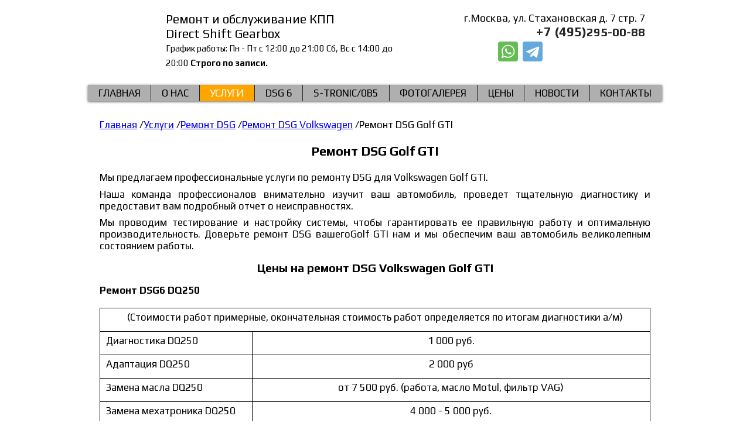

--- FILE ---
content_type: text/html; charset=utf-8
request_url: https://www.dsg-service.com/uslugi/remont-dsg/remont-dsg-volkswagen/remont-dsg-volkswagen-golf-gti
body_size: 9642
content:
<!DOCTYPE html>
<html lang="ru">


<head>

	<meta charset="UTF-8">
	<meta name="viewport" content="width=device-width, initial-scale=1">
	<!-- <meta name="viewport" content="width=device-width"> -->
	<meta http-equiv="X-UA-Compatible" content="IE=Edge">
	<!--[if lt IE 9]>
    <script src="http://html5shiv.googlecode.com/svn/trunk/html5.js"></script>
    <![endif]-->
		<base href="https://www.dsg-service.com/uslugi/remont-dsg/remont-dsg-volkswagen/remont-dsg-volkswagen-golf-gti" />
	<meta http-equiv="content-type" content="text/html; charset=utf-8" />
	<meta name="author" content="Super User" />
	<meta name="generator" content="Joomla! - Open Source Content Management" />
	<title>Ремонт DSG Golf GTI в Москве быстро и выгодно</title><meta name="description" content="Ремонт DSG Golf GTI на выгодных условиях в Москве. Высокое качество, приемлемые цены, отличные скидки. Выполнение работ точно в срок. Звоните 8 (495)295-00-88." />
	<link rel="stylesheet" href="https://cdnjs.cloudflare.com/ajax/libs/fancybox/3.0.47/jquery.fancybox.min.css" />
	<link rel="stylesheet" href="https://unpkg.com/flickity@2/dist/flickity.min.css">
	<link rel="stylesheet" href="/templates/illuminati/css/template.css" />
	<link rel="icon" type="image/svg+xml" href="/favicon.svg">

	<!-- jQuery -->
	<script src="https://ajax.googleapis.com/ajax/libs/jquery/2.2.4/jquery.min.js"></script>
	<script>
		jQuery(document).ready(function() {
			jQuery('.extform1').exform({
				theme: 'callback'
			});
		});
	</script>

	<!-- FancyBox -->
	<script src="https://cdnjs.cloudflare.com/ajax/libs/fancybox/3.0.47/jquery.fancybox.min.js"></script>
	<!-- Slider Flickity -->
	<script src="https://unpkg.com/flickity@2/dist/flickity.pkgd.min.js" ></script>
	<!-- Exform -->
	<script src="/exform/exform.js" ></script>
	<!-- Здесь все пользовательские скрипты -->
	<script src="/templates/illuminati/js/custom.js" ></script>

	<script type="text/javascript">
		(function($) {
			$(function() {
				$('.menu__icon').on('click', function() {
					$(this).closest('.menu')
						.toggleClass('menu_state_open');
				});

				$('.menu__links-item').on('click', function() {
					// do something

					$(this).closest('.menu')
						.removeClass('menu_state_open');
				});
			});
		})(jQuery);
	</script>
	<script type="text/javascript">
		$(document).ready(function() {
			var touch = $('#touch-menu');
			var menu = $('.menu');

			$(touch).on('click', function(e) {
				e.preventDefault();
				menu.slideToggle();
			});

			$(window).resize(function() {
				var w = $(window).width();
				if (w > 767 && menu.is(':hidden')) {
					menu.removeAttr('style');
				}
			});

		});
	</script>
</head>

<body>
	<div class="wrapper">

		<div class="header" itemscope itemtype="http://schema.org/Organization">

			

<div class="header__logo">
	<a href="/"><img src="/images/header-logo.png" alt=""></a>
</div>

			

<div class="header__middle">
  <div class="slogan__middle">
  		Ремонт и обслуживание КПП<br>
		<span itemprop="name">Direct Shift Gearbox</span>
  </div>
  <div class="grafik">
  	График работы:
	Пн - Пт с 12:00 до 21:00
	Сб, Вс с 14:00 до 20:00
        <span class="bold">Строго по записи.</span>
  </div>
</div>



<div class="header__right">
	<div class="header__slogan" itemprop="address" itemscope itemtype="http://schema.org/PostalAddress">
		<span itemprop="addressLocality">г.Москва</span>,  <span itemprop="streetAddress">ул. Стахановская д. 7 стр. 7</span>
	</div>
<a href="tel:+84952950088" class="header__phone">
		<span itemprop="telephone">+7 (495)<span class="header__phone--bigger">295-00-88 </span></span>
	</a>
<div style="clear: both;"></div>
<div>
<div class="ya-share2 ya-share2_inited" data-services="vkontakte,facebook,odnoklassniki,moimir,twitter,viber,whatsapp,skype,telegram">
    <div class="ya-share2__container ya-share2__container_size_m ya-share2__container_color-scheme_normal ya-share2__container_shape_normal">
        <ul class="ya-share2__list ya-share2__list_direction_horizontal">
            <li class="ya-share2__item ya-share2__item_service_whatsapp"><a class="ya-share2__link" href="https://wa.me/79267434712?text=%D0%97%D0%B4%D1%80%D0%B0%D0%B2%D1%81%D1%82%D0%B2%D1%83%D0%B9%D1%82%D0%B5" rel="nofollow noopener" target="_blank" title="WhatsApp"><span class="ya-share2__badge"><span class="ya-share2__icon"></span></span><span class="ya-share2__title">WhatsApp</span></a></li>
            <li class="ya-share2__item ya-share2__item_service_telegram"><a class="ya-share2__link" href="https://t.me/dsgservicecom" rel="nofollow noopener" target="_blank" title="Telegram"><span class="ya-share2__badge"><span class="ya-share2__icon"></span></span><span class="ya-share2__title">Telegram</span></a></li>
        </ul>
    </div>
</div>
<div class="call_back_button" style="padding-right: 18px; padding-left: 5px; margin: 0; float: right; margin-top: 5px;">
<a href="#" class="extform1">Заказать звонок</a>
</div>
</div>
</div>


		</div>

		<nav class="top-menu">
			<ul class="nav menu">
<li class="item-101 default"><a href="/" >Главная</a></li><li class="item-102 deeper parent"><a href="/about" >О нас</a><ul class="nav-child unstyled small"><li class="item-138"><a href="/about/otzyvy" >Отзывы</a></li><li class="item-139"><a href="/about/garantii" >Гарантии</a></li><li class="item-140"><a href="/about/aktsii" >Акции</a></li></ul></li><li class="item-120 active deeper parent"><a href="/uslugi" >Услуги</a><ul class="nav-child unstyled small"><li class="item-117 active deeper parent"><a href="/uslugi/remont-dsg" target="_blank">Ремонт DSG</a><ul class="nav-child unstyled small"><li class="item-123"><a href="/uslugi/remont-dsg/remont-dsg-6" >Ремонт DSG 6</a></li><li class="item-124 deeper parent"><a href="/uslugi/remont-dsg/remont-dsg-7" >Ремонт DSG 7</a><ul class="nav-child unstyled small"><li class="item-150 deeper parent"><a href="/uslugi/remont-dsg/remont-dsg-7/audi" >DSG на Audi </a><ul class="nav-child unstyled small"><li class="item-206"><a href="/uslugi/remont-dsg/remont-dsg-7/audi/a1" >Ремонт DSG 7 на AUDI A1</a></li><li class="item-207"><a href="/uslugi/remont-dsg/remont-dsg-7/audi/a3" >Ремонт DSG 7 на AUDI A3</a></li><li class="item-208"><a href="/uslugi/remont-dsg/remont-dsg-7/audi/tt" >Ремонт DSG 7 на AUDI TT</a></li></ul></li><li class="item-163 deeper parent"><a href="/uslugi/remont-dsg/remont-dsg-7/skoda" >DSG на SKODA</a><ul class="nav-child unstyled small"><li class="item-179"><a href="/uslugi/remont-dsg/remont-dsg-7/skoda/octavia" >Ремонт DSG 7 На Skoda Octavia </a></li><li class="item-180"><a href="/uslugi/remont-dsg/remont-dsg-7/skoda/yeti" >Ремонт DSG 7 На Skoda Yeti </a></li><li class="item-181"><a href="/uslugi/remont-dsg/remont-dsg-7/skoda/superb" >Ремонт DSG 7 На Skoda Superb </a></li><li class="item-182"><a href="/uslugi/remont-dsg/remont-dsg-7/skoda/fabia" >Ремонт DSG 7 SKODA Fabia</a></li><li class="item-183"><a href="/uslugi/remont-dsg/remont-dsg-7/skoda/roomster" >Ремонт DSG 7 SKODA Roomster</a></li><li class="item-184"><a href="/uslugi/remont-dsg/remont-dsg-7/skoda/rapid" >Ремонт DSG 7 SKODA Rapid </a></li></ul></li><li class="item-151"><a href="/uslugi/remont-dsg/remont-dsg-7/volkswagen" >DSG на Volkswagen</a></li></ul></li><li class="item-307 deeper parent"><a href="/uslugi/remont-dsg/remont-dsg-skoda" >Ремонт DSG Skoda</a><ul class="nav-child unstyled small"><li class="item-308"><a href="/uslugi/remont-dsg/remont-dsg-skoda/remont-dsg-skoda-fabia" >Ремонт DSG Skoda Fabia</a></li><li class="item-309"><a href="/uslugi/remont-dsg/remont-dsg-skoda/remont-dsg-skoda-karoq" >Ремонт DSG Skoda Karoq</a></li><li class="item-310"><a href="/uslugi/remont-dsg/remont-dsg-skoda/remont-dsg-skoda-kodiaq" >Ремонт DSG Skoda Kodiaq </a></li><li class="item-311"><a href="/uslugi/remont-dsg/remont-dsg-skoda/remont-dsg-skoda-octavia" >Ремонт DSG Skoda Octavia</a></li><li class="item-312"><a href="/uslugi/remont-dsg/remont-dsg-skoda/remont-dsg-skoda-rapid" >Ремонт DSG Skoda Rapid</a></li><li class="item-313"><a href="/uslugi/remont-dsg/remont-dsg-skoda/remont-dsg-skoda-roomster" >Ремонт DSG Skoda Roomster</a></li><li class="item-314"><a href="/uslugi/remont-dsg/remont-dsg-skoda/remont-dsg-skoda-superb" >Ремонт DSG Skoda SuperB</a></li><li class="item-315"><a href="/uslugi/remont-dsg/remont-dsg-skoda/remont-dsg-skoda-yeti" >Ремонт DSG Skoda Yeti</a></li></ul></li><li class="item-260 active deeper parent"><a href="/uslugi/remont-dsg/remont-dsg-volkswagen" >Ремонт DSG Volkswagen</a><ul class="nav-child unstyled small"><li class="item-261"><a href="/uslugi/remont-dsg/remont-dsg-volkswagen/remont-dsg-volkswagen-beetle" >Ремонт DSG Volkswagen Beetle</a></li><li class="item-265"><a href="/uslugi/remont-dsg/remont-dsg-volkswagen/remont-dsg-volkswagen-caddy" >Ремонт DSG Volkswagen Caddy </a></li><li class="item-267"><a href="/uslugi/remont-dsg/remont-dsg-volkswagen/remont-dsg-volkswagen-golf-r" >Ремонт DSG  Volkswagen Golf R </a></li><li class="item-268 current active"><a href="/uslugi/remont-dsg/remont-dsg-volkswagen/remont-dsg-volkswagen-golf-gti" >Ремонт DSG Golf GTI </a></li><li class="item-262"><a href="/uslugi/remont-dsg/remont-dsg-volkswagen/remont-dsg-volkswagen-california" >Ремонт DSG Volkswagen California</a></li><li class="item-263"><a href="/uslugi/remont-dsg/remont-dsg-volkswagen/remont-dsg-volkswagen-caravelle" >Ремонт DSG Volkswagen Caravelle</a></li><li class="item-264"><a href="/uslugi/remont-dsg/remont-dsg-volkswagen/remont-dsg-volkswagen-golf" >Ремонт DSG Volkswagen Golf</a></li><li class="item-269"><a href="/uslugi/remont-dsg/remont-dsg-volkswagen/remont-dsg-golf-plus" >Ремонт DSG Golf Plus</a></li><li class="item-270"><a href="/uslugi/remont-dsg/remont-dsg-volkswagen/remont-dsg-volkswagen-golf-r32" >Ремонт DSG Volkswagen Golf R32</a></li><li class="item-271"><a href="/uslugi/remont-dsg/remont-dsg-volkswagen/remont-dsg-volkswagen-golf-jetta" >Ремонт DSG Volkswagen Jetta </a></li><li class="item-274"><a href="/uslugi/remont-dsg/remont-dsg-volkswagen/remont-dsg-volkswagen-passat-ss" >Ремонт DSG Volkswagen Passat СС</a></li><li class="item-273"><a href="/uslugi/remont-dsg/remont-dsg-volkswagen/remont-dsg-volkswagen-passat" >Ремонт DSG Volkswagen Passat</a></li><li class="item-272"><a href="/uslugi/remont-dsg/remont-dsg-volkswagen/remont-dsg-volkswagen-multivan" >Ремонт DSG Volkswagen Multivan</a></li><li class="item-275"><a href="/uslugi/remont-dsg/remont-dsg-volkswagen/remont-dsg-volkswagen-polo" >Ремонт DSG Volkswagen Polo </a></li><li class="item-276"><a href="/uslugi/remont-dsg/remont-dsg-volkswagen/remont-dsg-volkswagen-polo-gti" >Ремонт DSG Volkswagen Polo GTI </a></li><li class="item-277"><a href="/uslugi/remont-dsg/remont-dsg-volkswagen/remont-dsg-volkswagen-scirocco" >Ремонт DSG Volkswagen Scirocco</a></li><li class="item-278"><a href="/uslugi/remont-dsg/remont-dsg-volkswagen/remont-dsg-volkswagen-sharan" >Ремонт DSG Volkswagen Sharan</a></li><li class="item-279"><a href="/uslugi/remont-dsg/remont-dsg-volkswagen/remont-dsg-volkswagen-tiguan" >Ремонт DSG Volkswagen Tiguan</a></li><li class="item-280"><a href="/uslugi/remont-dsg/remont-dsg-volkswagen/remont-dsg-volkswagen-touran" >Ремонт DSG Volkswagen Touran</a></li><li class="item-281"><a href="/uslugi/remont-dsg/remont-dsg-volkswagen/remont-dsg-volkswagen-transporter" >Ремонт DSG Volkswagen Transporter</a></li></ul></li><li class="item-282 deeper parent"><a href="/uslugi/remont-dsg/remont-dsg-audi" >Ремонт DSG Audi </a><ul class="nav-child unstyled small"><li class="item-283"><a href="/uslugi/remont-dsg/remont-dsg-audi/remont-dsg-audi-a1" >Ремонт DSG Audi A1</a></li><li class="item-305"><a href="/uslugi/remont-dsg/remont-dsg-audi/remont-dsg-audi-tts" >Ремонт DSG Audi TTS</a></li><li class="item-306"><a href="/uslugi/remont-dsg/remont-dsg-audi/remont-dsg-audi-tt" >Ремонт DSG Audi TT</a></li><li class="item-284"><a href="/uslugi/remont-dsg/remont-dsg-audi/remont-dsg-audi-a3" >Ремонт DSG Audi A3</a></li><li class="item-285"><a href="/uslugi/remont-dsg/remont-dsg-audi/remont-dsg-audi-a4" >Ремонт DSG Audi A4</a></li><li class="item-287"><a href="/uslugi/remont-dsg/remont-dsg-audi/remont-dsg-audi-a5" >Ремонт DSG Audi A5</a></li><li class="item-288"><a href="/uslugi/remont-dsg/remont-dsg-audi/remont-dsg-audi-a6" >Ремонт DSG Audi A6</a></li><li class="item-289"><a href="/uslugi/remont-dsg/remont-dsg-audi/remont-dsg-audi-a6-allroad" >Ремонт DSG Audi A6 allroad</a></li><li class="item-286"><a href="/uslugi/remont-dsg/remont-dsg-audi/remont-dsg-audi-a4-allroad" >Ремонт DSG Audi A4 allroad</a></li><li class="item-290"><a href="/uslugi/remont-dsg/remont-dsg-audi/remont-dsg-audi-a7" >Ремонт DSG Audi A7</a></li><li class="item-291"><a href="/uslugi/remont-dsg/remont-dsg-audi/remont-dsg-audi-q3" >Ремонт DSG Audi Q3</a></li><li class="item-292"><a href="/uslugi/remont-dsg/remont-dsg-audi/remont-dsg-audi-q3-sportback" >Ремонт DSG Audi Q3 Sportback</a></li><li class="item-293"><a href="/uslugi/remont-dsg/remont-dsg-audi/remont-dsg-audi-q5" >Ремонт DSG Audi Q5</a></li><li class="item-294"><a href="/uslugi/remont-dsg/remont-dsg-audi/remont-dsg-audi-s3" >Ремонт DSG Audi S3</a></li><li class="item-295"><a href="/uslugi/remont-dsg/remont-dsg-audi/remont-dsg-audi-rs3" >Ремонт DSG Audi RS3</a></li><li class="item-296"><a href="/uslugi/remont-dsg/remont-dsg-audi/remont-dsg-audi-rs4" >Ремонт DSG Audi RS4</a></li><li class="item-297"><a href="/uslugi/remont-dsg/remont-dsg-audi/remont-dsg-audi-rs5" >Ремонт DSG Audi RS 5</a></li><li class="item-298"><a href="/uslugi/remont-dsg/remont-dsg-audi/remont-dsg-audi-rs-q3" >Ремонт DSG Audi RS Q3</a></li><li class="item-299"><a href="/uslugi/remont-dsg/remont-dsg-audi/remont-dsg-audi-s2" >Ремонт DSG Audi S2</a></li><li class="item-300"><a href="/uslugi/remont-dsg/remont-dsg-audi/remont-dsg-audi-s4" >Ремонт DSG Audi S4</a></li><li class="item-301"><a href="/uslugi/remont-dsg/remont-dsg-audi/remont-dsg-audi-s5" >Ремонт DSG Audi S5</a></li><li class="item-302"><a href="/uslugi/remont-dsg/remont-dsg-audi/remont-dsg-audi-s6" >Ремонт DSG Audi S6</a></li><li class="item-303"><a href="/uslugi/remont-dsg/remont-dsg-audi/remont-dsg-audi-s7" >Ремонт DSG Audi S7</a></li><li class="item-304"><a href="/uslugi/remont-dsg/remont-dsg-audi/remont-dsg-audi-sq5" >Ремонт DSG Audi SQ5</a></li></ul></li><li class="item-316 deeper parent"><a href="/uslugi/remont-dsg/remont-dsg-seat" >Ремонт DSG Seat</a><ul class="nav-child unstyled small"><li class="item-317"><a href="/uslugi/remont-dsg/remont-dsg-seat/remont-dsg-seat-alhambra" >Ремонт DSG Seat Alhambra</a></li><li class="item-318"><a href="/uslugi/remont-dsg/remont-dsg-seat/remont-dsg-seat-altea" >Ремонт DSG Seat Altea</a></li><li class="item-319"><a href="/uslugi/remont-dsg/remont-dsg-seat/remont-dsg-seat-ateca" >Ремонт DSG Seat Ateca</a></li><li class="item-320"><a href="/uslugi/remont-dsg/remont-dsg-seat/remont-dsg-seat-leon" >Ремонт DSG Seat Leon</a></li><li class="item-321"><a href="/uslugi/remont-dsg/remont-dsg-seat/remont-dsg-seat-toledo" >Ремонт DSG Seat Toledo</a></li></ul></li></ul></li><li class="item-122 deeper parent"><a href="/uslugi/obsluzhivanie" >Обслуживание DSG</a><ul class="nav-child unstyled small"><li class="item-118"><a href="/uslugi/obsluzhivanie/obsluzhivanie-dsg6" >Обслуживание DSG 6</a></li><li class="item-119"><a href="/uslugi/obsluzhivanie/obsluzhivanie-dsg7" >Обслуживание DSG 7</a></li><li class="item-322 deeper parent"><a href="/uslugi/obsluzhivanie/obsluzhivanie-dsg-volkswagen" >Обслуживание DSG Volkswagen</a><ul class="nav-child unstyled small"><li class="item-323"><a href="/uslugi/obsluzhivanie/obsluzhivanie-dsg-volkswagen/obsluzhivanie-dsg-volkswagen-beetle" >Обслуживание DSG Volkswagen Beetle</a></li><li class="item-324"><a href="/uslugi/obsluzhivanie/obsluzhivanie-dsg-volkswagen/obsluzhivanie-dsg-volkswagen-caddy" >Обслуживание DSG Volkswagen Caddy</a></li><li class="item-325"><a href="/uslugi/obsluzhivanie/obsluzhivanie-dsg-volkswagen/obsluzhivanie-dsg-volkswagen-caravelle" >Обслуживание DSG Volkswagen Caravelle</a></li><li class="item-326"><a href="/uslugi/obsluzhivanie/obsluzhivanie-dsg-volkswagen/obsluzhivanie-dsg-volkswagen-golf" >Обслуживание DSG Volkswagen Golf</a></li><li class="item-327"><a href="/uslugi/obsluzhivanie/obsluzhivanie-dsg-volkswagen/obsluzhivanie-dsg-volkswagen-golf-gti" >Обслуживание DSG Volkswagen Golf GTI</a></li><li class="item-328"><a href="/uslugi/obsluzhivanie/obsluzhivanie-dsg-volkswagen/obsluzhivanie-dsg-volkswagen-golf-plus" >Обслуживание DSG Volkswagen Golf Plus</a></li><li class="item-329"><a href="/uslugi/obsluzhivanie/obsluzhivanie-dsg-volkswagen/obsluzhivanie-dsg-volkswagen-golf-r" >Обслуживание DSG Volkswagen Golf R</a></li><li class="item-330"><a href="/uslugi/obsluzhivanie/obsluzhivanie-dsg-volkswagen/obsluzhivanie-dsg-volkswagen-golf-r32" >Обслуживание DSG Volkswagen Golf R32</a></li><li class="item-331"><a href="/uslugi/obsluzhivanie/obsluzhivanie-dsg-volkswagen/obsluzhivanie-dsg-volkswagen-jetta" >Обслуживание DSG Volkswagen Jetta</a></li><li class="item-332"><a href="/uslugi/obsluzhivanie/obsluzhivanie-dsg-volkswagen/obsluzhivanie-dsg-volkswagen-multivan" >Обслуживание DSG Volkswagen Multivan</a></li><li class="item-333"><a href="/uslugi/obsluzhivanie/obsluzhivanie-dsg-volkswagen/obsluzhivanie-dsg-volkswagen-passat" >Обслуживание DSG Volkswagen Passat</a></li><li class="item-334"><a href="/uslugi/obsluzhivanie/obsluzhivanie-dsg-volkswagen/obsluzhivanie-dsg-volkswagen-passat-cc" >Обслуживание DSG Volkswagen Passat CC</a></li><li class="item-335"><a href="/uslugi/obsluzhivanie/obsluzhivanie-dsg-volkswagen/obsluzhivanie-dsg-volkswagen-polo" >Обслуживание DSG Volkswagen Polo</a></li><li class="item-336"><a href="/uslugi/obsluzhivanie/obsluzhivanie-dsg-volkswagen/obsluzhivanie-dsg-volkswagen-polo-gti" >Обслуживание DSG Volkswagen Polo GTI</a></li><li class="item-337"><a href="/uslugi/obsluzhivanie/obsluzhivanie-dsg-volkswagen/obsluzhivanie-dsg-volkswagen-scirocco" >Обслуживание DSG Volkswagen Scirocco</a></li><li class="item-338"><a href="/uslugi/obsluzhivanie/obsluzhivanie-dsg-volkswagen/obsluzhivanie-dsg-volkswagen-sharan" >Обслуживание DSG Volkswagen Sharan</a></li><li class="item-339"><a href="/uslugi/obsluzhivanie/obsluzhivanie-dsg-volkswagen/obsluzhivanie-dsg-volkswagen-tiguan" > Обслуживание DSG Volkswagen Tiguan</a></li><li class="item-340"><a href="/uslugi/obsluzhivanie/obsluzhivanie-dsg-volkswagen/obsluzhivanie-dsg-volkswagen-touran" >Обслуживание DSG Volkswagen Touran</a></li><li class="item-341"><a href="/uslugi/obsluzhivanie/obsluzhivanie-dsg-volkswagen/obsluzhivanie-dsg-volkswagen-transporter" >Обслуживание DSG Volkswagen Transporter</a></li></ul></li><li class="item-342 deeper parent"><a href="/uslugi/obsluzhivanie/obsluzhivanie-dsg-audi" >Обслуживание DSG Audi</a><ul class="nav-child unstyled small"><li class="item-343"><a href="/uslugi/obsluzhivanie/obsluzhivanie-dsg-audi/obsluzhivanie-dsg-audi-a1" >Обслуживание DSG Audi A1</a></li><li class="item-344"><a href="/uslugi/obsluzhivanie/obsluzhivanie-dsg-audi/obsluzhivanie-dsg-audi-a3" >Обслуживание DSG Audi A3</a></li><li class="item-345"><a href="/uslugi/obsluzhivanie/obsluzhivanie-dsg-audi/obsluzhivanie-dsg-audi-a4" >Обслуживание DSG Audi А4</a></li><li class="item-346"><a href="/uslugi/obsluzhivanie/obsluzhivanie-dsg-audi/obsluzhivanie-dsg-audi-a4-allroad" >Обслуживание DSG Audi А4 allroad</a></li><li class="item-347"><a href="/uslugi/obsluzhivanie/obsluzhivanie-dsg-audi/obsluzhivanie-dsg-audi-a6" >Обслуживание DSG Audi А6</a></li></ul></li></ul></li><li class="item-115 deeper parent"><a href="/uslugi/diagnostika-adaptaciya-remont-mehatronika-dsg" >Ремонт и адаптация мехатроников</a><ul class="nav-child unstyled small"><li class="item-130"><a href="/uslugi/diagnostika-adaptaciya-remont-mehatronika-dsg/remont-mehatronika-dsg7" >Ремонт мехатроника DSG 7</a></li><li class="item-131"><a href="/uslugi/diagnostika-adaptaciya-remont-mehatronika-dsg/dsg6" >Ремонт мехатроника DSG 6</a></li><li class="item-141 deeper parent"><a href="/uslugi/diagnostika-adaptaciya-remont-mehatronika-dsg/remont-na-audi" >Ремонт мехатроника DSG на Audi</a><ul class="nav-child unstyled small"><li class="item-156"><a href="/uslugi/diagnostika-adaptaciya-remont-mehatronika-dsg/remont-na-audi/audi-a1" >Ремонт мехатроника DSG на AUDI A1</a></li><li class="item-157"><a href="/uslugi/diagnostika-adaptaciya-remont-mehatronika-dsg/remont-na-audi/audi-a3" >Ремонт мехатроника DSG наAUDI A3</a></li><li class="item-158"><a href="/uslugi/diagnostika-adaptaciya-remont-mehatronika-dsg/remont-na-audi/audi-tt" >Ремонт мехатроника DSG на AUDI TT </a></li></ul></li><li class="item-142 deeper parent"><a href="/uslugi/diagnostika-adaptaciya-remont-mehatronika-dsg/remont-mekhatronika-dsg-7-na-volkswagen" >Ремонт мехатроника DSG на VOLKSWAGEN - 111</a><ul class="nav-child unstyled small"><li class="item-166"><a href="/uslugi/diagnostika-adaptaciya-remont-mehatronika-dsg/remont-mekhatronika-dsg-7-na-volkswagen/volkswagen-golf" >Ремонт мехатроника DSG на VOLKSWAGEN Golf</a></li></ul></li><li class="item-143"><a href="/uslugi/diagnostika-adaptaciya-remont-mehatronika-dsg/remont-na-seat" >Ремонт мехатроника DSG на SEAT </a></li><li class="item-144"><a href="/uslugi/diagnostika-adaptaciya-remont-mehatronika-dsg/remont-na-skoda" >Ремонт мехатроника DSG на SKODA</a></li><li class="item-146 deeper parent"><a href="/uslugi/diagnostika-adaptaciya-remont-mehatronika-dsg/diagnostika-na-audi" >Диагностика мехатроника DSG на AUDI</a><ul class="nav-child unstyled small"><li class="item-209"><a href="/uslugi/diagnostika-adaptaciya-remont-mehatronika-dsg/diagnostika-na-audi/a1" >Диагностика мехатроника DSG на AUDI A1 </a></li><li class="item-210"><a href="/uslugi/diagnostika-adaptaciya-remont-mehatronika-dsg/diagnostika-na-audi/a3" >Диагностика мехатроника DSG на AUDI A3</a></li><li class="item-211"><a href="/uslugi/diagnostika-adaptaciya-remont-mehatronika-dsg/diagnostika-na-audi/a4" >Диагностика мехатроника DSG на AUDI A4 </a></li><li class="item-212"><a href="/uslugi/diagnostika-adaptaciya-remont-mehatronika-dsg/diagnostika-na-audi/a4-allroad" >Диагностика мехатроника DSG на AUDI A4 allroad</a></li><li class="item-213"><a href="/uslugi/diagnostika-adaptaciya-remont-mehatronika-dsg/diagnostika-na-audi/a5" >Диагностика мехатроника DSG на AUDI A5</a></li><li class="item-214"><a href="/uslugi/diagnostika-adaptaciya-remont-mehatronika-dsg/diagnostika-na-audi/a6" >Диагностика мехатроника DSG на AUDI A6</a></li><li class="item-215"><a href="/uslugi/diagnostika-adaptaciya-remont-mehatronika-dsg/diagnostika-na-audi/a6-allroad" >Диагностика мехатроника DSG на AUDI A6 allroad</a></li><li class="item-216"><a href="/uslugi/diagnostika-adaptaciya-remont-mehatronika-dsg/diagnostika-na-audi/a7" >Диагностика мехатроника DSG на AUDI A7</a></li><li class="item-217"><a href="/uslugi/diagnostika-adaptaciya-remont-mehatronika-dsg/diagnostika-na-audi/q3" >Диагностика мехатроника DSG на AUDI Q3 </a></li><li class="item-218"><a href="/uslugi/diagnostika-adaptaciya-remont-mehatronika-dsg/diagnostika-na-audi/q3-sportback" >Диагностика мехатроника DSG на AUDI Q3 Sportback</a></li><li class="item-219"><a href="/uslugi/diagnostika-adaptaciya-remont-mehatronika-dsg/diagnostika-na-audi/q5" >Диагностика мехатроника DSG на AUDI Q5 </a></li></ul></li><li class="item-147"><a href="/uslugi/diagnostika-adaptaciya-remont-mehatronika-dsg/diagnostika-na-volkswagen" >Диагностика мехатроника DSG на VOLKSWAGEN</a></li><li class="item-148"><a href="/uslugi/diagnostika-adaptaciya-remont-mehatronika-dsg/diagnostika-na-skoda" >Диагностика мехатроника DSG 7 на SKODA </a></li><li class="item-149"><a href="/uslugi/diagnostika-adaptaciya-remont-mehatronika-dsg/diagnostika-na-seat" >Диагностика мехатроника DSG на SEAT</a></li><li class="item-152"><a href="/uslugi/diagnostika-adaptaciya-remont-mehatronika-dsg/adaptaciya-na-audi" >Адаптация мехатроника DSG на AUDI</a></li><li class="item-153 deeper parent"><a href="/uslugi/diagnostika-adaptaciya-remont-mehatronika-dsg/adaptaciya-na-skoda" >Адаптация мехатроника DSG на SKODA</a><ul class="nav-child unstyled small"><li class="item-174"><a href="/uslugi/diagnostika-adaptaciya-remont-mehatronika-dsg/adaptaciya-na-skoda/skoda-octavia" >Диагностика мехатроника DSG на SKODA Octavia</a></li><li class="item-175"><a href="/uslugi/diagnostika-adaptaciya-remont-mehatronika-dsg/adaptaciya-na-skoda/skoda-yeti" >Адаптация мехатроника DSG на SKODA Yeti</a></li><li class="item-176"><a href="/uslugi/diagnostika-adaptaciya-remont-mehatronika-dsg/adaptaciya-na-skoda/skoda-superb" >Диагностика мехатроника DSG на SKODA Superb</a></li><li class="item-177"><a href="/uslugi/diagnostika-adaptaciya-remont-mehatronika-dsg/adaptaciya-na-skoda/skoda-rapid" >Диагностика мехатроника DSG на SKODA Rapid</a></li><li class="item-178"><a href="/uslugi/diagnostika-adaptaciya-remont-mehatronika-dsg/adaptaciya-na-skoda/skoda-fabia" >Диагностика мехатроника DSG на SKODA Fabia</a></li></ul></li><li class="item-154 deeper parent"><a href="/uslugi/diagnostika-adaptaciya-remont-mehatronika-dsg/adaptaciya-na-volkswagen" >Адаптация мехатроника DSG на VOLKSWAGEN</a><ul class="nav-child unstyled small"><li class="item-170"><a href="/uslugi/diagnostika-adaptaciya-remont-mehatronika-dsg/adaptaciya-na-volkswagen/volkswagen-passat" >Адаптация мехатроника DSG на VOLKSWAGEN Passat</a></li><li class="item-171"><a href="/uslugi/diagnostika-adaptaciya-remont-mehatronika-dsg/adaptaciya-na-volkswagen/volkswagen-passat-cc" >Адаптация мехатроника DSG на VOLKSWAGEN Passat CC</a></li><li class="item-172"><a href="/uslugi/diagnostika-adaptaciya-remont-mehatronika-dsg/adaptaciya-na-volkswagen/volkswagen-scirocco" >Адаптация мехатроника DSG на VOLKSWAGEN Scirocco</a></li><li class="item-173"><a href="/uslugi/diagnostika-adaptaciya-remont-mehatronika-dsg/adaptaciya-na-volkswagen/volkswagen-touran" >Адаптация мехатроника DSG на VOLKSWAGEN Touran</a></li></ul></li></ul></li><li class="item-116 deeper parent"><a href="/uslugi/zamena-scepleniya" >Замена сцепления</a><ul class="nav-child unstyled small"><li class="item-185 deeper parent"><a href="/uslugi/zamena-scepleniya/volkswagen" >Замена сцепления VOLKSWAGEN </a><ul class="nav-child unstyled small"><li class="item-186"><a href="/uslugi/zamena-scepleniya/volkswagen/polo" >Замена сцепления DSG на Volkswagen Polo</a></li><li class="item-187"><a href="/uslugi/zamena-scepleniya/volkswagen/jetta" >Замена сцепления Volkswagen Jetta </a></li><li class="item-188"><a href="/uslugi/zamena-scepleniya/volkswagen/passat" >Замена сцепления Volkswagen Passat</a></li><li class="item-189"><a href="/uslugi/zamena-scepleniya/volkswagen/golf" >Замена сцепления Volkswagen Golf </a></li><li class="item-190"><a href="/uslugi/zamena-scepleniya/volkswagen/scirocco" >Замена сцепления Volkswagen Scirocco </a></li><li class="item-191"><a href="/uslugi/zamena-scepleniya/volkswagen/beetle" >Замена сцепления DSG на Volkswagen Beetle</a></li><li class="item-192"><a href="/uslugi/zamena-scepleniya/volkswagen/caddy" >Замена сцепления DSG на Volkswagen Caddy</a></li><li class="item-193"><a href="/uslugi/zamena-scepleniya/volkswagen/california" >Замена сцепления DSG на Volkswagen California</a></li><li class="item-194"><a href="/uslugi/zamena-scepleniya/volkswagen/caravelle" >Замена сцепления DSG на Volkswagen Caravelle</a></li><li class="item-195"><a href="/uslugi/zamena-scepleniya/volkswagen/golf-gti" >Замена сцепления DSG на Volkswagen Golf GTI</a></li><li class="item-196"><a href="/uslugi/zamena-scepleniya/volkswagen/golf-plus" >Замена сцепления DSG на Volkswagen Golf Plus</a></li><li class="item-197"><a href="/uslugi/zamena-scepleniya/volkswagen/golf-r" >Замена сцепления Volkswagen Golf R</a></li><li class="item-198"><a href="/uslugi/zamena-scepleniya/volkswagen/golf-r32" >Замена сцепления DSG на Volkswagen Golf R32</a></li><li class="item-199"><a href="/uslugi/zamena-scepleniya/volkswagen/multivan" >Замена сцепления DSG на Volkswagen Multivan</a></li><li class="item-200"><a href="/uslugi/zamena-scepleniya/volkswagen/passat-cc" >Замена сцепления DSG на Volkswagen Passat CC</a></li><li class="item-201"><a href="/uslugi/zamena-scepleniya/volkswagen/polo-gti" >Замена сцепления DSG на Volkswagen POLO GTI</a></li><li class="item-202"><a href="/uslugi/zamena-scepleniya/volkswagen/sharan" >Замена сцепления DSG на Volkswagen Sharan</a></li><li class="item-203"><a href="/uslugi/zamena-scepleniya/volkswagen/tiguan" >Замена сцепления DSG на Volkswagen Tiguan</a></li><li class="item-204"><a href="/uslugi/zamena-scepleniya/volkswagen/touran" >Замена сцепления DSG на Volkswagen Touran</a></li><li class="item-205"><a href="/uslugi/zamena-scepleniya/volkswagen/transporter" >Замена сцепления DSG на Volkswagen Transporter</a></li></ul></li><li class="item-254"><a href="/uslugi/zamena-scepleniya/zamena-scepleniya-dsg-seat" >Замена сцепления DSG Seat</a></li><li class="item-220 deeper parent"><a href="/uslugi/zamena-scepleniya/audi" >Замена сцепления DSG Audi</a><ul class="nav-child unstyled small"><li class="item-222"><a href="/uslugi/zamena-scepleniya/audi/scepleniya-a1" >Замена сцепления DSG Audi A1</a></li><li class="item-223"><a href="/uslugi/zamena-scepleniya/audi/scepleniya-a3" >Замена сцепления DSG Audi A3</a></li><li class="item-224"><a href="/uslugi/zamena-scepleniya/audi/audi-a4" > Замена сцепления DSG Audi A4 </a></li><li class="item-225"><a href="/uslugi/zamena-scepleniya/audi/audi-a4-allroad" >Замена сцепления DSG Audi A4 allroad</a></li><li class="item-226"><a href="/uslugi/zamena-scepleniya/audi/audi-a5" >Замена сцепления DSG Audi A5</a></li><li class="item-227"><a href="/uslugi/zamena-scepleniya/audi/a6" >Замена сцепления DSG Audi A6 </a></li><li class="item-228"><a href="/uslugi/zamena-scepleniya/audi/a6-allroad" >Замена сцепления DSG Audi A6 allroad </a></li><li class="item-229"><a href="/uslugi/zamena-scepleniya/audi/a7" >Замена сцепления DSG Audi A7</a></li><li class="item-230"><a href="/uslugi/zamena-scepleniya/audi/q3" >Замена сцепления DSG Audi Q3</a></li><li class="item-231"><a href="/uslugi/zamena-scepleniya/audi/q3-sportback" >Замена сцепления DSG Audi Q3 Sportback</a></li><li class="item-232"><a href="/uslugi/zamena-scepleniya/audi/q5" >Замена сцепления DSG Audi Q5</a></li><li class="item-233"><a href="/uslugi/zamena-scepleniya/audi/s3" >Замена сцепления DSG Audi S3</a></li><li class="item-234"><a href="/uslugi/zamena-scepleniya/audi/rs3" >Замена сцепления DSG Audi Rs3</a></li><li class="item-235"><a href="/uslugi/zamena-scepleniya/audi/rs4" >Замена сцепления DSG Audi Rs4</a></li><li class="item-236"><a href="/uslugi/zamena-scepleniya/audi/rs5" >Замена сцепления DSG Audi Rs5</a></li><li class="item-237"><a href="/uslugi/zamena-scepleniya/audi/rsq3" >Замена сцепления DSG Audi RS Q3</a></li><li class="item-238"><a href="/uslugi/zamena-scepleniya/audi/s2" >Замена сцепления DSG Audi S2</a></li><li class="item-239"><a href="/uslugi/zamena-scepleniya/audi/s4" >Замена сцепления DSG Audi S4</a></li><li class="item-240"><a href="/uslugi/zamena-scepleniya/audi/s5" >Замена сцепления DSG Audi S5</a></li><li class="item-241"><a href="/uslugi/zamena-scepleniya/audi/s6" >Замена сцепления DSG Audi S6</a></li><li class="item-242"><a href="/uslugi/zamena-scepleniya/audi/s7" > Замена сцепления DSG Audi S7</a></li><li class="item-243"><a href="/uslugi/zamena-scepleniya/audi/sq5" >Замена сцепления DSG Audi SQ5</a></li><li class="item-244"><a href="/uslugi/zamena-scepleniya/audi/tt" >Замена сцепления DSG Audi TT</a></li><li class="item-245"><a href="/uslugi/zamena-scepleniya/audi/tts" >Замена сцепления DSG Audi TTS</a></li></ul></li><li class="item-221 deeper parent"><a href="/uslugi/zamena-scepleniya/skoda" >Замена сцепления DSG Skoda</a><ul class="nav-child unstyled small"><li class="item-246"><a href="/uslugi/zamena-scepleniya/skoda/fabia" >Замена сцепления DSG Skoda Fabia</a></li><li class="item-247"><a href="/uslugi/zamena-scepleniya/skoda/karoq" >Замена сцепления DSG Skoda Karoq</a></li><li class="item-248"><a href="/uslugi/zamena-scepleniya/skoda/kodiaq" >Замена сцепления DSG Skoda Kodiaq</a></li><li class="item-249"><a href="/uslugi/zamena-scepleniya/skoda/rapid" >Замена сцепления DSG Skoda Rapid</a></li><li class="item-250"><a href="/uslugi/zamena-scepleniya/skoda/octavia" >Замена сцепления DSG Skoda Octavia</a></li><li class="item-251"><a href="/uslugi/zamena-scepleniya/skoda/roomster" >Замена сцепления DSG Skoda Roomster</a></li><li class="item-252"><a href="/uslugi/zamena-scepleniya/skoda/superb" >Замена сцепления DSG Skoda SuperB</a></li><li class="item-253"><a href="/uslugi/zamena-scepleniya/skoda/skoda-yeti" >Замена сцепления DSG Skoda Yeti</a></li></ul></li><li class="item-255"><a href="/uslugi/zamena-scepleniya/zamena-scepleniya-dsg-seat-alhambra" >Замена сцепления DSG Seat Alhambra</a></li><li class="item-256"><a href="/uslugi/zamena-scepleniya/zamena-scepleniya-dsg-seat-altea" >Замена сцепления DSG Seat Altea</a></li><li class="item-257"><a href="/uslugi/zamena-scepleniya/zamena-scepleniya-dsg-seat-leon" >Замена сцепления DSG Seat Leon</a></li><li class="item-258"><a href="/uslugi/zamena-scepleniya/zamena-scepleniya-dsg-seat-toledo" >Замена сцепления DSG Seat Toledo</a></li><li class="item-259"><a href="/uslugi/zamena-scepleniya/zamena-scepleniya-dsg-seat-ateca" >Замена сцепления DSG Seat Ateca</a></li></ul></li><li class="item-106"><a href="/uslugi/tuning" >Тюнинг</a></li><li class="item-164"><a href="/uslugi/diagnostika-dsg" target="_blank">Диагностика DSG</a></li><li class="item-167"><a href="/uslugi/remont-i-zamena-mahovika" >Ремонт и замена маховика DSG</a></li></ul></li><li class="item-104"><a href="/dsg6" >DSG 6</a></li><li class="item-159"><a href="/korobka-peredach-0b5-s-tronic" >S-Tronic/0b5</a></li><li class="item-137"><a href="/fotogalereya" >Фотогалерея</a></li><li class="item-114"><a href="/prais-list" >Цены</a></li><li class="item-103"><a href="/news" >Новости</a></li><li class="item-107"><a href="/contacts" >КОНТАКТЫ</a></li></ul>

		</nav>
		<a id="touch-menu" class="mobile-menu" href="#"><i class="icon-reorder"></i>МЕНЮ</a>
		<div class='menu_top'>
			<ul class="nav menu">
<li class="item-101 default"><a href="/" >Главная</a></li><li class="item-102 deeper parent"><a href="/about" >О нас</a><ul class="nav-child unstyled small"><li class="item-138"><a href="/about/otzyvy" >Отзывы</a></li><li class="item-139"><a href="/about/garantii" >Гарантии</a></li><li class="item-140"><a href="/about/aktsii" >Акции</a></li></ul></li><li class="item-120 active deeper parent"><a href="/uslugi" >Услуги</a><ul class="nav-child unstyled small"><li class="item-117 active deeper parent"><a href="/uslugi/remont-dsg" target="_blank">Ремонт DSG</a><ul class="nav-child unstyled small"><li class="item-123"><a href="/uslugi/remont-dsg/remont-dsg-6" >Ремонт DSG 6</a></li><li class="item-124 deeper parent"><a href="/uslugi/remont-dsg/remont-dsg-7" >Ремонт DSG 7</a><ul class="nav-child unstyled small"><li class="item-150 deeper parent"><a href="/uslugi/remont-dsg/remont-dsg-7/audi" >DSG на Audi </a><ul class="nav-child unstyled small"><li class="item-206"><a href="/uslugi/remont-dsg/remont-dsg-7/audi/a1" >Ремонт DSG 7 на AUDI A1</a></li><li class="item-207"><a href="/uslugi/remont-dsg/remont-dsg-7/audi/a3" >Ремонт DSG 7 на AUDI A3</a></li><li class="item-208"><a href="/uslugi/remont-dsg/remont-dsg-7/audi/tt" >Ремонт DSG 7 на AUDI TT</a></li></ul></li><li class="item-163 deeper parent"><a href="/uslugi/remont-dsg/remont-dsg-7/skoda" >DSG на SKODA</a><ul class="nav-child unstyled small"><li class="item-179"><a href="/uslugi/remont-dsg/remont-dsg-7/skoda/octavia" >Ремонт DSG 7 На Skoda Octavia </a></li><li class="item-180"><a href="/uslugi/remont-dsg/remont-dsg-7/skoda/yeti" >Ремонт DSG 7 На Skoda Yeti </a></li><li class="item-181"><a href="/uslugi/remont-dsg/remont-dsg-7/skoda/superb" >Ремонт DSG 7 На Skoda Superb </a></li><li class="item-182"><a href="/uslugi/remont-dsg/remont-dsg-7/skoda/fabia" >Ремонт DSG 7 SKODA Fabia</a></li><li class="item-183"><a href="/uslugi/remont-dsg/remont-dsg-7/skoda/roomster" >Ремонт DSG 7 SKODA Roomster</a></li><li class="item-184"><a href="/uslugi/remont-dsg/remont-dsg-7/skoda/rapid" >Ремонт DSG 7 SKODA Rapid </a></li></ul></li><li class="item-151"><a href="/uslugi/remont-dsg/remont-dsg-7/volkswagen" >DSG на Volkswagen</a></li></ul></li><li class="item-307 deeper parent"><a href="/uslugi/remont-dsg/remont-dsg-skoda" >Ремонт DSG Skoda</a><ul class="nav-child unstyled small"><li class="item-308"><a href="/uslugi/remont-dsg/remont-dsg-skoda/remont-dsg-skoda-fabia" >Ремонт DSG Skoda Fabia</a></li><li class="item-309"><a href="/uslugi/remont-dsg/remont-dsg-skoda/remont-dsg-skoda-karoq" >Ремонт DSG Skoda Karoq</a></li><li class="item-310"><a href="/uslugi/remont-dsg/remont-dsg-skoda/remont-dsg-skoda-kodiaq" >Ремонт DSG Skoda Kodiaq </a></li><li class="item-311"><a href="/uslugi/remont-dsg/remont-dsg-skoda/remont-dsg-skoda-octavia" >Ремонт DSG Skoda Octavia</a></li><li class="item-312"><a href="/uslugi/remont-dsg/remont-dsg-skoda/remont-dsg-skoda-rapid" >Ремонт DSG Skoda Rapid</a></li><li class="item-313"><a href="/uslugi/remont-dsg/remont-dsg-skoda/remont-dsg-skoda-roomster" >Ремонт DSG Skoda Roomster</a></li><li class="item-314"><a href="/uslugi/remont-dsg/remont-dsg-skoda/remont-dsg-skoda-superb" >Ремонт DSG Skoda SuperB</a></li><li class="item-315"><a href="/uslugi/remont-dsg/remont-dsg-skoda/remont-dsg-skoda-yeti" >Ремонт DSG Skoda Yeti</a></li></ul></li><li class="item-260 active deeper parent"><a href="/uslugi/remont-dsg/remont-dsg-volkswagen" >Ремонт DSG Volkswagen</a><ul class="nav-child unstyled small"><li class="item-261"><a href="/uslugi/remont-dsg/remont-dsg-volkswagen/remont-dsg-volkswagen-beetle" >Ремонт DSG Volkswagen Beetle</a></li><li class="item-265"><a href="/uslugi/remont-dsg/remont-dsg-volkswagen/remont-dsg-volkswagen-caddy" >Ремонт DSG Volkswagen Caddy </a></li><li class="item-267"><a href="/uslugi/remont-dsg/remont-dsg-volkswagen/remont-dsg-volkswagen-golf-r" >Ремонт DSG  Volkswagen Golf R </a></li><li class="item-268 current active"><a href="/uslugi/remont-dsg/remont-dsg-volkswagen/remont-dsg-volkswagen-golf-gti" >Ремонт DSG Golf GTI </a></li><li class="item-262"><a href="/uslugi/remont-dsg/remont-dsg-volkswagen/remont-dsg-volkswagen-california" >Ремонт DSG Volkswagen California</a></li><li class="item-263"><a href="/uslugi/remont-dsg/remont-dsg-volkswagen/remont-dsg-volkswagen-caravelle" >Ремонт DSG Volkswagen Caravelle</a></li><li class="item-264"><a href="/uslugi/remont-dsg/remont-dsg-volkswagen/remont-dsg-volkswagen-golf" >Ремонт DSG Volkswagen Golf</a></li><li class="item-269"><a href="/uslugi/remont-dsg/remont-dsg-volkswagen/remont-dsg-golf-plus" >Ремонт DSG Golf Plus</a></li><li class="item-270"><a href="/uslugi/remont-dsg/remont-dsg-volkswagen/remont-dsg-volkswagen-golf-r32" >Ремонт DSG Volkswagen Golf R32</a></li><li class="item-271"><a href="/uslugi/remont-dsg/remont-dsg-volkswagen/remont-dsg-volkswagen-golf-jetta" >Ремонт DSG Volkswagen Jetta </a></li><li class="item-274"><a href="/uslugi/remont-dsg/remont-dsg-volkswagen/remont-dsg-volkswagen-passat-ss" >Ремонт DSG Volkswagen Passat СС</a></li><li class="item-273"><a href="/uslugi/remont-dsg/remont-dsg-volkswagen/remont-dsg-volkswagen-passat" >Ремонт DSG Volkswagen Passat</a></li><li class="item-272"><a href="/uslugi/remont-dsg/remont-dsg-volkswagen/remont-dsg-volkswagen-multivan" >Ремонт DSG Volkswagen Multivan</a></li><li class="item-275"><a href="/uslugi/remont-dsg/remont-dsg-volkswagen/remont-dsg-volkswagen-polo" >Ремонт DSG Volkswagen Polo </a></li><li class="item-276"><a href="/uslugi/remont-dsg/remont-dsg-volkswagen/remont-dsg-volkswagen-polo-gti" >Ремонт DSG Volkswagen Polo GTI </a></li><li class="item-277"><a href="/uslugi/remont-dsg/remont-dsg-volkswagen/remont-dsg-volkswagen-scirocco" >Ремонт DSG Volkswagen Scirocco</a></li><li class="item-278"><a href="/uslugi/remont-dsg/remont-dsg-volkswagen/remont-dsg-volkswagen-sharan" >Ремонт DSG Volkswagen Sharan</a></li><li class="item-279"><a href="/uslugi/remont-dsg/remont-dsg-volkswagen/remont-dsg-volkswagen-tiguan" >Ремонт DSG Volkswagen Tiguan</a></li><li class="item-280"><a href="/uslugi/remont-dsg/remont-dsg-volkswagen/remont-dsg-volkswagen-touran" >Ремонт DSG Volkswagen Touran</a></li><li class="item-281"><a href="/uslugi/remont-dsg/remont-dsg-volkswagen/remont-dsg-volkswagen-transporter" >Ремонт DSG Volkswagen Transporter</a></li></ul></li><li class="item-282 deeper parent"><a href="/uslugi/remont-dsg/remont-dsg-audi" >Ремонт DSG Audi </a><ul class="nav-child unstyled small"><li class="item-283"><a href="/uslugi/remont-dsg/remont-dsg-audi/remont-dsg-audi-a1" >Ремонт DSG Audi A1</a></li><li class="item-305"><a href="/uslugi/remont-dsg/remont-dsg-audi/remont-dsg-audi-tts" >Ремонт DSG Audi TTS</a></li><li class="item-306"><a href="/uslugi/remont-dsg/remont-dsg-audi/remont-dsg-audi-tt" >Ремонт DSG Audi TT</a></li><li class="item-284"><a href="/uslugi/remont-dsg/remont-dsg-audi/remont-dsg-audi-a3" >Ремонт DSG Audi A3</a></li><li class="item-285"><a href="/uslugi/remont-dsg/remont-dsg-audi/remont-dsg-audi-a4" >Ремонт DSG Audi A4</a></li><li class="item-287"><a href="/uslugi/remont-dsg/remont-dsg-audi/remont-dsg-audi-a5" >Ремонт DSG Audi A5</a></li><li class="item-288"><a href="/uslugi/remont-dsg/remont-dsg-audi/remont-dsg-audi-a6" >Ремонт DSG Audi A6</a></li><li class="item-289"><a href="/uslugi/remont-dsg/remont-dsg-audi/remont-dsg-audi-a6-allroad" >Ремонт DSG Audi A6 allroad</a></li><li class="item-286"><a href="/uslugi/remont-dsg/remont-dsg-audi/remont-dsg-audi-a4-allroad" >Ремонт DSG Audi A4 allroad</a></li><li class="item-290"><a href="/uslugi/remont-dsg/remont-dsg-audi/remont-dsg-audi-a7" >Ремонт DSG Audi A7</a></li><li class="item-291"><a href="/uslugi/remont-dsg/remont-dsg-audi/remont-dsg-audi-q3" >Ремонт DSG Audi Q3</a></li><li class="item-292"><a href="/uslugi/remont-dsg/remont-dsg-audi/remont-dsg-audi-q3-sportback" >Ремонт DSG Audi Q3 Sportback</a></li><li class="item-293"><a href="/uslugi/remont-dsg/remont-dsg-audi/remont-dsg-audi-q5" >Ремонт DSG Audi Q5</a></li><li class="item-294"><a href="/uslugi/remont-dsg/remont-dsg-audi/remont-dsg-audi-s3" >Ремонт DSG Audi S3</a></li><li class="item-295"><a href="/uslugi/remont-dsg/remont-dsg-audi/remont-dsg-audi-rs3" >Ремонт DSG Audi RS3</a></li><li class="item-296"><a href="/uslugi/remont-dsg/remont-dsg-audi/remont-dsg-audi-rs4" >Ремонт DSG Audi RS4</a></li><li class="item-297"><a href="/uslugi/remont-dsg/remont-dsg-audi/remont-dsg-audi-rs5" >Ремонт DSG Audi RS 5</a></li><li class="item-298"><a href="/uslugi/remont-dsg/remont-dsg-audi/remont-dsg-audi-rs-q3" >Ремонт DSG Audi RS Q3</a></li><li class="item-299"><a href="/uslugi/remont-dsg/remont-dsg-audi/remont-dsg-audi-s2" >Ремонт DSG Audi S2</a></li><li class="item-300"><a href="/uslugi/remont-dsg/remont-dsg-audi/remont-dsg-audi-s4" >Ремонт DSG Audi S4</a></li><li class="item-301"><a href="/uslugi/remont-dsg/remont-dsg-audi/remont-dsg-audi-s5" >Ремонт DSG Audi S5</a></li><li class="item-302"><a href="/uslugi/remont-dsg/remont-dsg-audi/remont-dsg-audi-s6" >Ремонт DSG Audi S6</a></li><li class="item-303"><a href="/uslugi/remont-dsg/remont-dsg-audi/remont-dsg-audi-s7" >Ремонт DSG Audi S7</a></li><li class="item-304"><a href="/uslugi/remont-dsg/remont-dsg-audi/remont-dsg-audi-sq5" >Ремонт DSG Audi SQ5</a></li></ul></li><li class="item-316 deeper parent"><a href="/uslugi/remont-dsg/remont-dsg-seat" >Ремонт DSG Seat</a><ul class="nav-child unstyled small"><li class="item-317"><a href="/uslugi/remont-dsg/remont-dsg-seat/remont-dsg-seat-alhambra" >Ремонт DSG Seat Alhambra</a></li><li class="item-318"><a href="/uslugi/remont-dsg/remont-dsg-seat/remont-dsg-seat-altea" >Ремонт DSG Seat Altea</a></li><li class="item-319"><a href="/uslugi/remont-dsg/remont-dsg-seat/remont-dsg-seat-ateca" >Ремонт DSG Seat Ateca</a></li><li class="item-320"><a href="/uslugi/remont-dsg/remont-dsg-seat/remont-dsg-seat-leon" >Ремонт DSG Seat Leon</a></li><li class="item-321"><a href="/uslugi/remont-dsg/remont-dsg-seat/remont-dsg-seat-toledo" >Ремонт DSG Seat Toledo</a></li></ul></li></ul></li><li class="item-122 deeper parent"><a href="/uslugi/obsluzhivanie" >Обслуживание DSG</a><ul class="nav-child unstyled small"><li class="item-118"><a href="/uslugi/obsluzhivanie/obsluzhivanie-dsg6" >Обслуживание DSG 6</a></li><li class="item-119"><a href="/uslugi/obsluzhivanie/obsluzhivanie-dsg7" >Обслуживание DSG 7</a></li><li class="item-322 deeper parent"><a href="/uslugi/obsluzhivanie/obsluzhivanie-dsg-volkswagen" >Обслуживание DSG Volkswagen</a><ul class="nav-child unstyled small"><li class="item-323"><a href="/uslugi/obsluzhivanie/obsluzhivanie-dsg-volkswagen/obsluzhivanie-dsg-volkswagen-beetle" >Обслуживание DSG Volkswagen Beetle</a></li><li class="item-324"><a href="/uslugi/obsluzhivanie/obsluzhivanie-dsg-volkswagen/obsluzhivanie-dsg-volkswagen-caddy" >Обслуживание DSG Volkswagen Caddy</a></li><li class="item-325"><a href="/uslugi/obsluzhivanie/obsluzhivanie-dsg-volkswagen/obsluzhivanie-dsg-volkswagen-caravelle" >Обслуживание DSG Volkswagen Caravelle</a></li><li class="item-326"><a href="/uslugi/obsluzhivanie/obsluzhivanie-dsg-volkswagen/obsluzhivanie-dsg-volkswagen-golf" >Обслуживание DSG Volkswagen Golf</a></li><li class="item-327"><a href="/uslugi/obsluzhivanie/obsluzhivanie-dsg-volkswagen/obsluzhivanie-dsg-volkswagen-golf-gti" >Обслуживание DSG Volkswagen Golf GTI</a></li><li class="item-328"><a href="/uslugi/obsluzhivanie/obsluzhivanie-dsg-volkswagen/obsluzhivanie-dsg-volkswagen-golf-plus" >Обслуживание DSG Volkswagen Golf Plus</a></li><li class="item-329"><a href="/uslugi/obsluzhivanie/obsluzhivanie-dsg-volkswagen/obsluzhivanie-dsg-volkswagen-golf-r" >Обслуживание DSG Volkswagen Golf R</a></li><li class="item-330"><a href="/uslugi/obsluzhivanie/obsluzhivanie-dsg-volkswagen/obsluzhivanie-dsg-volkswagen-golf-r32" >Обслуживание DSG Volkswagen Golf R32</a></li><li class="item-331"><a href="/uslugi/obsluzhivanie/obsluzhivanie-dsg-volkswagen/obsluzhivanie-dsg-volkswagen-jetta" >Обслуживание DSG Volkswagen Jetta</a></li><li class="item-332"><a href="/uslugi/obsluzhivanie/obsluzhivanie-dsg-volkswagen/obsluzhivanie-dsg-volkswagen-multivan" >Обслуживание DSG Volkswagen Multivan</a></li><li class="item-333"><a href="/uslugi/obsluzhivanie/obsluzhivanie-dsg-volkswagen/obsluzhivanie-dsg-volkswagen-passat" >Обслуживание DSG Volkswagen Passat</a></li><li class="item-334"><a href="/uslugi/obsluzhivanie/obsluzhivanie-dsg-volkswagen/obsluzhivanie-dsg-volkswagen-passat-cc" >Обслуживание DSG Volkswagen Passat CC</a></li><li class="item-335"><a href="/uslugi/obsluzhivanie/obsluzhivanie-dsg-volkswagen/obsluzhivanie-dsg-volkswagen-polo" >Обслуживание DSG Volkswagen Polo</a></li><li class="item-336"><a href="/uslugi/obsluzhivanie/obsluzhivanie-dsg-volkswagen/obsluzhivanie-dsg-volkswagen-polo-gti" >Обслуживание DSG Volkswagen Polo GTI</a></li><li class="item-337"><a href="/uslugi/obsluzhivanie/obsluzhivanie-dsg-volkswagen/obsluzhivanie-dsg-volkswagen-scirocco" >Обслуживание DSG Volkswagen Scirocco</a></li><li class="item-338"><a href="/uslugi/obsluzhivanie/obsluzhivanie-dsg-volkswagen/obsluzhivanie-dsg-volkswagen-sharan" >Обслуживание DSG Volkswagen Sharan</a></li><li class="item-339"><a href="/uslugi/obsluzhivanie/obsluzhivanie-dsg-volkswagen/obsluzhivanie-dsg-volkswagen-tiguan" > Обслуживание DSG Volkswagen Tiguan</a></li><li class="item-340"><a href="/uslugi/obsluzhivanie/obsluzhivanie-dsg-volkswagen/obsluzhivanie-dsg-volkswagen-touran" >Обслуживание DSG Volkswagen Touran</a></li><li class="item-341"><a href="/uslugi/obsluzhivanie/obsluzhivanie-dsg-volkswagen/obsluzhivanie-dsg-volkswagen-transporter" >Обслуживание DSG Volkswagen Transporter</a></li></ul></li><li class="item-342 deeper parent"><a href="/uslugi/obsluzhivanie/obsluzhivanie-dsg-audi" >Обслуживание DSG Audi</a><ul class="nav-child unstyled small"><li class="item-343"><a href="/uslugi/obsluzhivanie/obsluzhivanie-dsg-audi/obsluzhivanie-dsg-audi-a1" >Обслуживание DSG Audi A1</a></li><li class="item-344"><a href="/uslugi/obsluzhivanie/obsluzhivanie-dsg-audi/obsluzhivanie-dsg-audi-a3" >Обслуживание DSG Audi A3</a></li><li class="item-345"><a href="/uslugi/obsluzhivanie/obsluzhivanie-dsg-audi/obsluzhivanie-dsg-audi-a4" >Обслуживание DSG Audi А4</a></li><li class="item-346"><a href="/uslugi/obsluzhivanie/obsluzhivanie-dsg-audi/obsluzhivanie-dsg-audi-a4-allroad" >Обслуживание DSG Audi А4 allroad</a></li><li class="item-347"><a href="/uslugi/obsluzhivanie/obsluzhivanie-dsg-audi/obsluzhivanie-dsg-audi-a6" >Обслуживание DSG Audi А6</a></li></ul></li></ul></li><li class="item-115 deeper parent"><a href="/uslugi/diagnostika-adaptaciya-remont-mehatronika-dsg" >Ремонт и адаптация мехатроников</a><ul class="nav-child unstyled small"><li class="item-130"><a href="/uslugi/diagnostika-adaptaciya-remont-mehatronika-dsg/remont-mehatronika-dsg7" >Ремонт мехатроника DSG 7</a></li><li class="item-131"><a href="/uslugi/diagnostika-adaptaciya-remont-mehatronika-dsg/dsg6" >Ремонт мехатроника DSG 6</a></li><li class="item-141 deeper parent"><a href="/uslugi/diagnostika-adaptaciya-remont-mehatronika-dsg/remont-na-audi" >Ремонт мехатроника DSG на Audi</a><ul class="nav-child unstyled small"><li class="item-156"><a href="/uslugi/diagnostika-adaptaciya-remont-mehatronika-dsg/remont-na-audi/audi-a1" >Ремонт мехатроника DSG на AUDI A1</a></li><li class="item-157"><a href="/uslugi/diagnostika-adaptaciya-remont-mehatronika-dsg/remont-na-audi/audi-a3" >Ремонт мехатроника DSG наAUDI A3</a></li><li class="item-158"><a href="/uslugi/diagnostika-adaptaciya-remont-mehatronika-dsg/remont-na-audi/audi-tt" >Ремонт мехатроника DSG на AUDI TT </a></li></ul></li><li class="item-142 deeper parent"><a href="/uslugi/diagnostika-adaptaciya-remont-mehatronika-dsg/remont-mekhatronika-dsg-7-na-volkswagen" >Ремонт мехатроника DSG на VOLKSWAGEN - 111</a><ul class="nav-child unstyled small"><li class="item-166"><a href="/uslugi/diagnostika-adaptaciya-remont-mehatronika-dsg/remont-mekhatronika-dsg-7-na-volkswagen/volkswagen-golf" >Ремонт мехатроника DSG на VOLKSWAGEN Golf</a></li></ul></li><li class="item-143"><a href="/uslugi/diagnostika-adaptaciya-remont-mehatronika-dsg/remont-na-seat" >Ремонт мехатроника DSG на SEAT </a></li><li class="item-144"><a href="/uslugi/diagnostika-adaptaciya-remont-mehatronika-dsg/remont-na-skoda" >Ремонт мехатроника DSG на SKODA</a></li><li class="item-146 deeper parent"><a href="/uslugi/diagnostika-adaptaciya-remont-mehatronika-dsg/diagnostika-na-audi" >Диагностика мехатроника DSG на AUDI</a><ul class="nav-child unstyled small"><li class="item-209"><a href="/uslugi/diagnostika-adaptaciya-remont-mehatronika-dsg/diagnostika-na-audi/a1" >Диагностика мехатроника DSG на AUDI A1 </a></li><li class="item-210"><a href="/uslugi/diagnostika-adaptaciya-remont-mehatronika-dsg/diagnostika-na-audi/a3" >Диагностика мехатроника DSG на AUDI A3</a></li><li class="item-211"><a href="/uslugi/diagnostika-adaptaciya-remont-mehatronika-dsg/diagnostika-na-audi/a4" >Диагностика мехатроника DSG на AUDI A4 </a></li><li class="item-212"><a href="/uslugi/diagnostika-adaptaciya-remont-mehatronika-dsg/diagnostika-na-audi/a4-allroad" >Диагностика мехатроника DSG на AUDI A4 allroad</a></li><li class="item-213"><a href="/uslugi/diagnostika-adaptaciya-remont-mehatronika-dsg/diagnostika-na-audi/a5" >Диагностика мехатроника DSG на AUDI A5</a></li><li class="item-214"><a href="/uslugi/diagnostika-adaptaciya-remont-mehatronika-dsg/diagnostika-na-audi/a6" >Диагностика мехатроника DSG на AUDI A6</a></li><li class="item-215"><a href="/uslugi/diagnostika-adaptaciya-remont-mehatronika-dsg/diagnostika-na-audi/a6-allroad" >Диагностика мехатроника DSG на AUDI A6 allroad</a></li><li class="item-216"><a href="/uslugi/diagnostika-adaptaciya-remont-mehatronika-dsg/diagnostika-na-audi/a7" >Диагностика мехатроника DSG на AUDI A7</a></li><li class="item-217"><a href="/uslugi/diagnostika-adaptaciya-remont-mehatronika-dsg/diagnostika-na-audi/q3" >Диагностика мехатроника DSG на AUDI Q3 </a></li><li class="item-218"><a href="/uslugi/diagnostika-adaptaciya-remont-mehatronika-dsg/diagnostika-na-audi/q3-sportback" >Диагностика мехатроника DSG на AUDI Q3 Sportback</a></li><li class="item-219"><a href="/uslugi/diagnostika-adaptaciya-remont-mehatronika-dsg/diagnostika-na-audi/q5" >Диагностика мехатроника DSG на AUDI Q5 </a></li></ul></li><li class="item-147"><a href="/uslugi/diagnostika-adaptaciya-remont-mehatronika-dsg/diagnostika-na-volkswagen" >Диагностика мехатроника DSG на VOLKSWAGEN</a></li><li class="item-148"><a href="/uslugi/diagnostika-adaptaciya-remont-mehatronika-dsg/diagnostika-na-skoda" >Диагностика мехатроника DSG 7 на SKODA </a></li><li class="item-149"><a href="/uslugi/diagnostika-adaptaciya-remont-mehatronika-dsg/diagnostika-na-seat" >Диагностика мехатроника DSG на SEAT</a></li><li class="item-152"><a href="/uslugi/diagnostika-adaptaciya-remont-mehatronika-dsg/adaptaciya-na-audi" >Адаптация мехатроника DSG на AUDI</a></li><li class="item-153 deeper parent"><a href="/uslugi/diagnostika-adaptaciya-remont-mehatronika-dsg/adaptaciya-na-skoda" >Адаптация мехатроника DSG на SKODA</a><ul class="nav-child unstyled small"><li class="item-174"><a href="/uslugi/diagnostika-adaptaciya-remont-mehatronika-dsg/adaptaciya-na-skoda/skoda-octavia" >Диагностика мехатроника DSG на SKODA Octavia</a></li><li class="item-175"><a href="/uslugi/diagnostika-adaptaciya-remont-mehatronika-dsg/adaptaciya-na-skoda/skoda-yeti" >Адаптация мехатроника DSG на SKODA Yeti</a></li><li class="item-176"><a href="/uslugi/diagnostika-adaptaciya-remont-mehatronika-dsg/adaptaciya-na-skoda/skoda-superb" >Диагностика мехатроника DSG на SKODA Superb</a></li><li class="item-177"><a href="/uslugi/diagnostika-adaptaciya-remont-mehatronika-dsg/adaptaciya-na-skoda/skoda-rapid" >Диагностика мехатроника DSG на SKODA Rapid</a></li><li class="item-178"><a href="/uslugi/diagnostika-adaptaciya-remont-mehatronika-dsg/adaptaciya-na-skoda/skoda-fabia" >Диагностика мехатроника DSG на SKODA Fabia</a></li></ul></li><li class="item-154 deeper parent"><a href="/uslugi/diagnostika-adaptaciya-remont-mehatronika-dsg/adaptaciya-na-volkswagen" >Адаптация мехатроника DSG на VOLKSWAGEN</a><ul class="nav-child unstyled small"><li class="item-170"><a href="/uslugi/diagnostika-adaptaciya-remont-mehatronika-dsg/adaptaciya-na-volkswagen/volkswagen-passat" >Адаптация мехатроника DSG на VOLKSWAGEN Passat</a></li><li class="item-171"><a href="/uslugi/diagnostika-adaptaciya-remont-mehatronika-dsg/adaptaciya-na-volkswagen/volkswagen-passat-cc" >Адаптация мехатроника DSG на VOLKSWAGEN Passat CC</a></li><li class="item-172"><a href="/uslugi/diagnostika-adaptaciya-remont-mehatronika-dsg/adaptaciya-na-volkswagen/volkswagen-scirocco" >Адаптация мехатроника DSG на VOLKSWAGEN Scirocco</a></li><li class="item-173"><a href="/uslugi/diagnostika-adaptaciya-remont-mehatronika-dsg/adaptaciya-na-volkswagen/volkswagen-touran" >Адаптация мехатроника DSG на VOLKSWAGEN Touran</a></li></ul></li></ul></li><li class="item-116 deeper parent"><a href="/uslugi/zamena-scepleniya" >Замена сцепления</a><ul class="nav-child unstyled small"><li class="item-185 deeper parent"><a href="/uslugi/zamena-scepleniya/volkswagen" >Замена сцепления VOLKSWAGEN </a><ul class="nav-child unstyled small"><li class="item-186"><a href="/uslugi/zamena-scepleniya/volkswagen/polo" >Замена сцепления DSG на Volkswagen Polo</a></li><li class="item-187"><a href="/uslugi/zamena-scepleniya/volkswagen/jetta" >Замена сцепления Volkswagen Jetta </a></li><li class="item-188"><a href="/uslugi/zamena-scepleniya/volkswagen/passat" >Замена сцепления Volkswagen Passat</a></li><li class="item-189"><a href="/uslugi/zamena-scepleniya/volkswagen/golf" >Замена сцепления Volkswagen Golf </a></li><li class="item-190"><a href="/uslugi/zamena-scepleniya/volkswagen/scirocco" >Замена сцепления Volkswagen Scirocco </a></li><li class="item-191"><a href="/uslugi/zamena-scepleniya/volkswagen/beetle" >Замена сцепления DSG на Volkswagen Beetle</a></li><li class="item-192"><a href="/uslugi/zamena-scepleniya/volkswagen/caddy" >Замена сцепления DSG на Volkswagen Caddy</a></li><li class="item-193"><a href="/uslugi/zamena-scepleniya/volkswagen/california" >Замена сцепления DSG на Volkswagen California</a></li><li class="item-194"><a href="/uslugi/zamena-scepleniya/volkswagen/caravelle" >Замена сцепления DSG на Volkswagen Caravelle</a></li><li class="item-195"><a href="/uslugi/zamena-scepleniya/volkswagen/golf-gti" >Замена сцепления DSG на Volkswagen Golf GTI</a></li><li class="item-196"><a href="/uslugi/zamena-scepleniya/volkswagen/golf-plus" >Замена сцепления DSG на Volkswagen Golf Plus</a></li><li class="item-197"><a href="/uslugi/zamena-scepleniya/volkswagen/golf-r" >Замена сцепления Volkswagen Golf R</a></li><li class="item-198"><a href="/uslugi/zamena-scepleniya/volkswagen/golf-r32" >Замена сцепления DSG на Volkswagen Golf R32</a></li><li class="item-199"><a href="/uslugi/zamena-scepleniya/volkswagen/multivan" >Замена сцепления DSG на Volkswagen Multivan</a></li><li class="item-200"><a href="/uslugi/zamena-scepleniya/volkswagen/passat-cc" >Замена сцепления DSG на Volkswagen Passat CC</a></li><li class="item-201"><a href="/uslugi/zamena-scepleniya/volkswagen/polo-gti" >Замена сцепления DSG на Volkswagen POLO GTI</a></li><li class="item-202"><a href="/uslugi/zamena-scepleniya/volkswagen/sharan" >Замена сцепления DSG на Volkswagen Sharan</a></li><li class="item-203"><a href="/uslugi/zamena-scepleniya/volkswagen/tiguan" >Замена сцепления DSG на Volkswagen Tiguan</a></li><li class="item-204"><a href="/uslugi/zamena-scepleniya/volkswagen/touran" >Замена сцепления DSG на Volkswagen Touran</a></li><li class="item-205"><a href="/uslugi/zamena-scepleniya/volkswagen/transporter" >Замена сцепления DSG на Volkswagen Transporter</a></li></ul></li><li class="item-254"><a href="/uslugi/zamena-scepleniya/zamena-scepleniya-dsg-seat" >Замена сцепления DSG Seat</a></li><li class="item-220 deeper parent"><a href="/uslugi/zamena-scepleniya/audi" >Замена сцепления DSG Audi</a><ul class="nav-child unstyled small"><li class="item-222"><a href="/uslugi/zamena-scepleniya/audi/scepleniya-a1" >Замена сцепления DSG Audi A1</a></li><li class="item-223"><a href="/uslugi/zamena-scepleniya/audi/scepleniya-a3" >Замена сцепления DSG Audi A3</a></li><li class="item-224"><a href="/uslugi/zamena-scepleniya/audi/audi-a4" > Замена сцепления DSG Audi A4 </a></li><li class="item-225"><a href="/uslugi/zamena-scepleniya/audi/audi-a4-allroad" >Замена сцепления DSG Audi A4 allroad</a></li><li class="item-226"><a href="/uslugi/zamena-scepleniya/audi/audi-a5" >Замена сцепления DSG Audi A5</a></li><li class="item-227"><a href="/uslugi/zamena-scepleniya/audi/a6" >Замена сцепления DSG Audi A6 </a></li><li class="item-228"><a href="/uslugi/zamena-scepleniya/audi/a6-allroad" >Замена сцепления DSG Audi A6 allroad </a></li><li class="item-229"><a href="/uslugi/zamena-scepleniya/audi/a7" >Замена сцепления DSG Audi A7</a></li><li class="item-230"><a href="/uslugi/zamena-scepleniya/audi/q3" >Замена сцепления DSG Audi Q3</a></li><li class="item-231"><a href="/uslugi/zamena-scepleniya/audi/q3-sportback" >Замена сцепления DSG Audi Q3 Sportback</a></li><li class="item-232"><a href="/uslugi/zamena-scepleniya/audi/q5" >Замена сцепления DSG Audi Q5</a></li><li class="item-233"><a href="/uslugi/zamena-scepleniya/audi/s3" >Замена сцепления DSG Audi S3</a></li><li class="item-234"><a href="/uslugi/zamena-scepleniya/audi/rs3" >Замена сцепления DSG Audi Rs3</a></li><li class="item-235"><a href="/uslugi/zamena-scepleniya/audi/rs4" >Замена сцепления DSG Audi Rs4</a></li><li class="item-236"><a href="/uslugi/zamena-scepleniya/audi/rs5" >Замена сцепления DSG Audi Rs5</a></li><li class="item-237"><a href="/uslugi/zamena-scepleniya/audi/rsq3" >Замена сцепления DSG Audi RS Q3</a></li><li class="item-238"><a href="/uslugi/zamena-scepleniya/audi/s2" >Замена сцепления DSG Audi S2</a></li><li class="item-239"><a href="/uslugi/zamena-scepleniya/audi/s4" >Замена сцепления DSG Audi S4</a></li><li class="item-240"><a href="/uslugi/zamena-scepleniya/audi/s5" >Замена сцепления DSG Audi S5</a></li><li class="item-241"><a href="/uslugi/zamena-scepleniya/audi/s6" >Замена сцепления DSG Audi S6</a></li><li class="item-242"><a href="/uslugi/zamena-scepleniya/audi/s7" > Замена сцепления DSG Audi S7</a></li><li class="item-243"><a href="/uslugi/zamena-scepleniya/audi/sq5" >Замена сцепления DSG Audi SQ5</a></li><li class="item-244"><a href="/uslugi/zamena-scepleniya/audi/tt" >Замена сцепления DSG Audi TT</a></li><li class="item-245"><a href="/uslugi/zamena-scepleniya/audi/tts" >Замена сцепления DSG Audi TTS</a></li></ul></li><li class="item-221 deeper parent"><a href="/uslugi/zamena-scepleniya/skoda" >Замена сцепления DSG Skoda</a><ul class="nav-child unstyled small"><li class="item-246"><a href="/uslugi/zamena-scepleniya/skoda/fabia" >Замена сцепления DSG Skoda Fabia</a></li><li class="item-247"><a href="/uslugi/zamena-scepleniya/skoda/karoq" >Замена сцепления DSG Skoda Karoq</a></li><li class="item-248"><a href="/uslugi/zamena-scepleniya/skoda/kodiaq" >Замена сцепления DSG Skoda Kodiaq</a></li><li class="item-249"><a href="/uslugi/zamena-scepleniya/skoda/rapid" >Замена сцепления DSG Skoda Rapid</a></li><li class="item-250"><a href="/uslugi/zamena-scepleniya/skoda/octavia" >Замена сцепления DSG Skoda Octavia</a></li><li class="item-251"><a href="/uslugi/zamena-scepleniya/skoda/roomster" >Замена сцепления DSG Skoda Roomster</a></li><li class="item-252"><a href="/uslugi/zamena-scepleniya/skoda/superb" >Замена сцепления DSG Skoda SuperB</a></li><li class="item-253"><a href="/uslugi/zamena-scepleniya/skoda/skoda-yeti" >Замена сцепления DSG Skoda Yeti</a></li></ul></li><li class="item-255"><a href="/uslugi/zamena-scepleniya/zamena-scepleniya-dsg-seat-alhambra" >Замена сцепления DSG Seat Alhambra</a></li><li class="item-256"><a href="/uslugi/zamena-scepleniya/zamena-scepleniya-dsg-seat-altea" >Замена сцепления DSG Seat Altea</a></li><li class="item-257"><a href="/uslugi/zamena-scepleniya/zamena-scepleniya-dsg-seat-leon" >Замена сцепления DSG Seat Leon</a></li><li class="item-258"><a href="/uslugi/zamena-scepleniya/zamena-scepleniya-dsg-seat-toledo" >Замена сцепления DSG Seat Toledo</a></li><li class="item-259"><a href="/uslugi/zamena-scepleniya/zamena-scepleniya-dsg-seat-ateca" >Замена сцепления DSG Seat Ateca</a></li></ul></li><li class="item-106"><a href="/uslugi/tuning" >Тюнинг</a></li><li class="item-164"><a href="/uslugi/diagnostika-dsg" target="_blank">Диагностика DSG</a></li><li class="item-167"><a href="/uslugi/remont-i-zamena-mahovika" >Ремонт и замена маховика DSG</a></li></ul></li><li class="item-104"><a href="/dsg6" >DSG 6</a></li><li class="item-159"><a href="/korobka-peredach-0b5-s-tronic" >S-Tronic/0b5</a></li><li class="item-137"><a href="/fotogalereya" >Фотогалерея</a></li><li class="item-114"><a href="/prais-list" >Цены</a></li><li class="item-103"><a href="/news" >Новости</a></li><li class="item-107"><a href="/contacts" >КОНТАКТЫ</a></li></ul>

		</div>
		
		<div class="main">
			<div class="content">

				
<ul itemscope itemtype="https://schema.org/BreadcrumbList" class="breadcrumb">
			<li class="active">
			<span class="divider icon-location"></span>
		</li>
	
				<li itemprop="itemListElement" itemscope itemtype="https://schema.org/ListItem">
									<a itemprop="item" href="/" class="pathway"><span itemprop="name">Главная</span></a>
				
									<span class="divider">
						/					</span>
								<meta itemprop="position" content="1">
			</li>
					<li itemprop="itemListElement" itemscope itemtype="https://schema.org/ListItem">
									<a itemprop="item" href="/uslugi" class="pathway"><span itemprop="name">Услуги</span></a>
				
									<span class="divider">
						/					</span>
								<meta itemprop="position" content="2">
			</li>
					<li itemprop="itemListElement" itemscope itemtype="https://schema.org/ListItem">
									<a itemprop="item" href="/uslugi/remont-dsg" class="pathway"><span itemprop="name">Ремонт DSG</span></a>
				
									<span class="divider">
						/					</span>
								<meta itemprop="position" content="3">
			</li>
					<li itemprop="itemListElement" itemscope itemtype="https://schema.org/ListItem">
									<a itemprop="item" href="/uslugi/remont-dsg/remont-dsg-volkswagen" class="pathway"><span itemprop="name">Ремонт DSG Volkswagen</span></a>
				
									<span class="divider">
						/					</span>
								<meta itemprop="position" content="4">
			</li>
					<li itemprop="itemListElement" itemscope itemtype="https://schema.org/ListItem" class="active">
				<span itemprop="name">
					Ремонт DSG Golf GTI 				</span>
				<meta itemprop="position" content="5">
			</li>
		</ul>

				<div class="item-page" itemscope itemtype="https://schema.org/Article">
	<meta itemprop="inLanguage" content="ru-RU" />
	
		
						
	
	
				
								<div itemprop="articleBody">
		<h1 style="">Ремонт DSG Golf GTI </h1>



	
			<p style="text-align: justify;">Мы предлагаем профессиональные услуги по ремонту DSG для Volkswagen Golf GTI.</p>
			<p style="text-align: justify;">Наша команда профессионалов внимательно изучит ваш автомобиль, проведет тщательную диагностику и предоставит вам подробный отчет о неисправностях.</p>
			<p style="text-align: justify;">Мы проводим тестирование и настройку системы, чтобы гарантировать ее правильную работу и оптимальную производительность. Доверьте ремонт DSG вашегоGolf GTI нам и мы обеспечим ваш автомобиль великолепным состоянием работы.</p>

			<h2 style="text-align: center;">Цены на ремонт DSG Volkswagen Golf GTI</h2>
			<p style="font-weight: bold;text-align: left;"><strong>Ремонт DSG6 DQ250 </strong></p>
			<table class="new-table-price" itemprop="offers" itemscope itemtype="http://schema.org/Offer">
				<tbody>
					<tr>
						<td colspan="2">
							<p>(Стоимости работ примерные, окончательная стоимость работ определяется по итогам диагностики а/м)</p>
						</td>
					</tr>
					<tr>
						<td>
							<p>Диагностика DQ250</p>
						</td>
						<td>
							<p><span itemprop="price">1 000</span> руб.</p>
						</td>
					</tr>
					<tr>
						<td>
							<p>Адаптация DQ250</p>
						</td>
						<td>
							<p><span itemprop="price">2 000</span> руб</p>
						</td>
					</tr>
					<tr>
						<td>
							<p>Замена масла DQ250</p>
						</td>
						<td>
							<p>от <span itemprop="price">7 500</span> руб. (работа, масло Motul, фильтр VAG)</p>
						</td>
					</tr>
					<tr>
						<td>
							<p>Замена мехатроника DQ250</p>
						</td>
						<td>
							<p><span itemprop="price">4 000 - 5 000</span> руб.</p>
						</td>
					</tr>
					<tr>
						<td>
							<p>Замена сцепления DQ250</p>
						</td>
						<td>
							<p><span itemprop="price">12 000 – 15 000 </span> руб. (с/у КПП, установка и регулировка сцепления, адаптация)</p>
						</td>
					</tr>
					<tr>
						<td>
							<p>Ремонт мехатроника DQ250</p>
						</td>
						<td>
							<p>от <span itemprop="price">40 000 </span> руб. (с/у мехатроника, ремкомплект для ремонта, адаптация)</p>
						</td>
					</tr>
					<tr>
						<td>
							<p>Замена сцепления "под ключ" DQ250</p>
						</td>
						<td>
							<p><span itemprop="price">55 000</span> руб. (с/у кпп, установка и регулировка сцепления, адаптация, запчасти, замена масла)</p>
						</td>
					</tr>
					<tr>
						<td>
							<p>Ремонт КПП "под ключ" DQ250</p>
						</td>
						<td>
							<p>от <span itemprop="price">90 000</span> руб. (с/у КПП, замена сцепления, ремонт мехатроника, адаптация, запчасти, замена масла</p>
						</td>
					</tr>
					<tr>
						<td colspan="2">
							<span class="call_back_button-2"><a href="#" class="extform1">Оставить заявку</a></span>
						</td>
					</tr>
					<div itemprop="priceCurrency" content="RUB" class="dis-no"></div>
				</tbody>
			</table>
			<table class="new-table-price" itemprop="offers" itemscope itemtype="http://schema.org/Offer">
				<tbody>
					<tr>
						<td colspan="2">
							<p>Прайс-лист на работы по ремонту DSG6 DQ250</p>
						</td>
					</tr>
					<tr>
						<td colspan="2">
							<p>(стоимости работ примерные, окончательная стоимость работ определяется по итогам диагностики а/м)</p>
						</td>
					</tr>
					<tr>
						<td>
							<p>Замена сцепления</p>
						</td>
						<td>
							<p><span itemprop="price">12 000 - 15 000</span> руб. (с/у КПП, установка и регулировка сцепления, адаптация)</p>
						</td>
					</tr>
					<tr>
						<td>
							<p>Замена сцепления "под ключ"</p>
						</td>
						<td>
							<p><span itemprop="price">55 000</span> (с/у кпп, установка и регулировка сцепления, адаптация, запчасти, замена масла)</p>
						</td>
					</tr>
					<tr>
						<td>
							<p>Замена сцепления</p>
						</td>
						<td>
							<p><span itemprop="price">15 000</span> руб. (с/у КПП, установка и регулировка сцепления, адаптация)</p>
						</td>
					</tr>
					<tr>
						<td>
							<p>Замена сцепления "под ключ"</p>
						</td>
						<td>
							<p><span itemprop="price">45 000</span> руб. (с/у кпп, установка и регулировка сцепления, адаптация, запчасти)</p>
						</td>
					</tr>
					<tr>
						<td colspan="2">
							<span class="call_back_button-2"><a href="#" class="extform1">Оставить заявку</a></span>
							<div itemprop="priceCurrency" content="RUB" class="dis-no"></div>
						</td>
					</tr>
				</tbody>
			</table>
			<div id="anchor5" class="like_h3">Почему выбирают нас</div>
			<div class="service-2">
				<div>
					<img src="/images/Image00001.jpg" alt="Гарантия 6 месяцев без ограничения пробега" />
					<p>Гарантия 6 месяцев без ограничения пробега</p>
				</div>
				<div>
					<img src="/images/Image00002.jpg" alt="Высокоточное оборудования" />
					<p>Высокоточное оборудования</p>
				</div>
				<div>
					<img src="/images/Image00003.jpg" alt="Лучшие цены на оригинальные запасные части" />
					<p>Лучшие цены на оригинальные запасные части</p>
				</div>
				<div>
					<img src="/images/Image00004.jpg" alt="Эвакуатор" />
					<p>Эвакуатор</p>
				</div>
			</div>

					</div>

	
							</div>

				<script src="https://yastatic.net/es5-shims/0.0.2/es5-shims.min.js"></script>
				<script src="https://yastatic.net/share2/share.js"></script>
				<div class="ya-share2" data-services="vkontakte,facebook,odnoklassniki,moimir,twitter,viber,whatsapp,skype,telegram"></div>

			</div>


					</div>

		

		<footer>
			

<div class="footer__copyright">
	© 2010 - 2025 «DSG-Service»<br>
	All rights reserved
</div>
<div itemscope itemtype="http://schema.org/Organization" class="dis-no">
	<span itemprop="name">Direct Shift Gearbox</span>
	<div itemprop="address" itemscope itemtype="http://schema.org/PostalAddress">
		<span itemprop="addressLocality">г.Москва</span>,<span itemprop="streetAddress">ул. Новохохловская, д.12, стр.3</span>
	</div>
		<span itemprop="telephone">+7 (926) 381-39-72</span>
</div>

			<div class="ya-badge"><iframe src="https://yandex.ru/sprav/widget/rating-badge/79665150886?type=award" width="150" height="50" frameborder="0"></iframe></div>
			

<div class="footer__social-block">
	<div class="footer__social-text">
		Вступайте в наши группы в соц.сетях
	</div>
	
	<div class="footer__socials">
		<a target="_blank" href="http://instagram.com/dsg_service" class="footer__social footer__social--ig"></a>
		<a target="_blank" href="https://www.facebook.com/groups/1513950982213100/" class="footer__social footer__social--fb"></a>
		<a target="_blank" href="http://vk.com/dsgservice" class="footer__social footer__social--vk"></a>
	</div>
</div>


<!-- Yandex.Metrika counter -->
<script type="text/javascript">
    (function (d, w, c) {
        (w[c] = w[c] || []).push(function() {
            try {
                w.yaCounter44151974 = new Ya.Metrika({
                    id:44151974,
                    clickmap:true,
                    trackLinks:true,
                    accurateTrackBounce:true,
                    webvisor:true
                });
            } catch(e) { }
        });

        var n = d.getElementsByTagName("script")[0],
            s = d.createElement("script"),
            f = function () { n.parentNode.insertBefore(s, n); };
        s.type = "text/javascript";
        s.async = true;
        s.src = "https://mc.yandex.ru/metrika/watch.js";

        if (w.opera == "[object Opera]") {
            d.addEventListener("DOMContentLoaded", f, false);
        } else { f(); }
    })(document, window, "yandex_metrika_callbacks");
</script>
<noscript><div><img src="https://mc.yandex.ru/watch/44151974" style="position:absolute; left:-9999px;" alt="" /></div></noscript>
<!-- /Yandex.Metrika counter -->

			<!-- <script src="https://yastatic.net/es5-shims/0.0.2/es5-shims.min.js"></script>
	    <script src="https://yastatic.net/share2/share.js"></script>
		<div class="ya-share2" data-services="vkontakte,facebook,odnoklassniki,moimir,twitter,viber,whatsapp,skype,telegram"></div> -->

		</footer>

	</div>

	<div id="system-message-container">
	</div>

	<!-- BEGIN JIVOSITE CODE {literal} -->
<script type="text/javascript">
    (function() {
        var widget_id = 'GvJnqo571b';
        var scriptLoaded = false; // Флаг, чтобы предотвратить повторную загрузку

        function loadWidget() {
            if (scriptLoaded) return; // Проверяем, был ли скрипт уже загружен
            scriptLoaded = true;

            var s = document.createElement('script');
            s.type = 'text/javascript';
            s.async = true;
            s.src = '//code.jivosite.com/script/widget/' + widget_id;
            var ss = document.getElementsByTagName('script')[0];
            ss.parentNode.insertBefore(s, ss);

            // Удаляем слушатели после загрузки, чтобы не вызывать лишние события
            document.removeEventListener('mousemove', handleUserActivity);
            document.removeEventListener('keydown', handleUserActivity);
            document.removeEventListener('scroll', handleUserActivity);
        }

        function handleUserActivity() {
            loadWidget(); // Загружаем скрипт при активности пользователя
        }

        // Добавляем слушатели событий
        document.addEventListener('mousemove', handleUserActivity);
        document.addEventListener('keydown', handleUserActivity);
        document.addEventListener('scroll', handleUserActivity);
    })();
</script>

	<!-- {/literal} END JIVOSITE CODE -->
	<!-- RedConnect -->
	<script id="rhlpscrtg" type="text/javascript" charset="utf-8" async="async" src="https://web.redhelper.ru/service/main.js?c=dsgservice"></script>
	<div style="display: none"><a class="rc-copyright" href="http://redconnect.ru">Сервис звонка с сайта RedConnect</a></div>
	<!--/RedConnect -->

</body>

</html>

--- FILE ---
content_type: text/html; charset=utf-8
request_url: https://yandex.ru/sprav/widget/rating-badge/79665150886?type=award
body_size: 10164
content:

        <!DOCTYPE html>
        <html>
        <head>
            <meta charset="utf-8">
            <meta
                name="viewport"
                content="width=device-width, initial-scale=1, shrink-to-fit=no, maximum-scale=1, user-scalable=no"
            >
            <title>Rating</title>
            <style>
                html, body {
                    width: min-content;
                    min-width: unset;
                    max-width: unset;
                    height: min-content;
                    min-height: unset;
                    max-height: unset;
                    margin: 0;
                    
                    background-color: unset;
                }
                
                .RatingBadgeWidget {
                    display: block;
                
                    width: 150px;
                    height: 50px;
                
                    background-repeat: no-repeat;
                    background-position: center;
                    background-size: 100%;
                }
            </style>
        </head>
        <body>
            <a
                class="RatingBadgeWidget"
                target="_blank"
                href="//yandex.ru/maps/org/79665150886/reviews?utm_source=badge&utm_medium=rating&utm_campaign=v1"
                style="background-image:url('data:image/svg+xml;utf8,%3Csvg%20width%3D%22150%22%20height%3D%2250%22%20viewBox%3D%220%200%20150%2050%22%20fill%3D%22none%22%20xmlns%3D%22http%3A%2F%2Fwww.w3.org%2F2000%2Fsvg%22%3E%3Crect%20width%3D%22150%22%20height%3D%2250%22%20rx%3D%224%22%20fill%3D%22%23F6F6F6%22%3E%3C%2Frect%3E%3Cpath%20d%3D%22M22.6946%2020.9758C23.3591%2020.2646%2025.2022%2019.1161%2027.207%2020.866C26.1309%2022.0601%2024.2826%2022.4641%2022.6946%2020.9758Z%22%20fill%3D%22%23FFCC00%22%3E%3C%2Fpath%3E%3Cpath%20d%3D%22M22.6946%2020.9758C23.3591%2020.2646%2025.2022%2019.1161%2027.207%2020.866C26.1309%2022.0601%2024.2826%2022.4641%2022.6946%2020.9758Z%22%20fill%3D%22url(%23paint0_linear_1108_17857)%22%3E%3C%2Fpath%3E%3Cpath%20d%3D%22M24.8908%2019.0962C25.4326%2017.3677%2027.2206%2016.7888%2028.6605%2017.6505C28.2791%2019.1495%2026.4939%2020.0791%2024.8908%2019.0962Z%22%20fill%3D%22%23FFCC00%22%3E%3C%2Fpath%3E%3Cpath%20d%3D%22M24.8908%2019.0962C25.4326%2017.3677%2027.2206%2016.7888%2028.6605%2017.6505C28.2791%2019.1495%2026.4939%2020.0791%2024.8908%2019.0962Z%22%20fill%3D%22url(%23paint1_linear_1108_17857)%22%3E%3C%2Fpath%3E%3Cpath%20d%3D%22M26.2481%2016.8776C26.0178%2014.8505%2027.3218%2013.7448%2028.912%2013.8443C29.2796%2015.6288%2027.9409%2016.9546%2026.2481%2016.8776Z%22%20fill%3D%22%23FFCC00%22%3E%3C%2Fpath%3E%3Cpath%20d%3D%22M26.2481%2016.8776C26.0178%2014.8505%2027.3218%2013.7448%2028.912%2013.8443C29.2796%2015.6288%2027.9409%2016.9546%2026.2481%2016.8776Z%22%20fill%3D%22url(%23paint2_linear_1108_17857)%22%3E%3C%2Fpath%3E%3Cpath%20d%3D%22M26.3575%2014.2491C25.2133%2012.6598%2025.4358%2011.2931%2027.0251%2010.1489C28.1693%2011.7381%2027.9468%2013.1049%2026.3575%2014.2491Z%22%20fill%3D%22url(%23paint3_linear_1108_17857)%22%3E%3C%2Fpath%3E%3Cpath%20d%3D%22M14.3054%2020.9758C13.6409%2020.2646%2011.7978%2019.1161%209.79301%2020.866C10.8691%2022.0601%2012.7174%2022.4641%2014.3054%2020.9758Z%22%20fill%3D%22%23FFCC00%22%3E%3C%2Fpath%3E%3Cpath%20d%3D%22M14.3054%2020.9758C13.6409%2020.2646%2011.7978%2019.1161%209.79301%2020.866C10.8691%2022.0601%2012.7174%2022.4641%2014.3054%2020.9758Z%22%20fill%3D%22url(%23paint4_linear_1108_17857)%22%3E%3C%2Fpath%3E%3Cpath%20d%3D%22M12.1092%2019.0962C11.5674%2017.3677%209.77945%2016.7888%208.33952%2017.6505C8.72088%2019.1495%2010.5061%2020.0791%2012.1092%2019.0962Z%22%20fill%3D%22%23FFCC00%22%3E%3C%2Fpath%3E%3Cpath%20d%3D%22M12.1092%2019.0962C11.5674%2017.3677%209.77945%2016.7888%208.33952%2017.6505C8.72088%2019.1495%2010.5061%2020.0791%2012.1092%2019.0962Z%22%20fill%3D%22url(%23paint5_linear_1108_17857)%22%3E%3C%2Fpath%3E%3Cpath%20d%3D%22M10.7519%2016.8776C10.9822%2014.8505%209.67815%2013.7448%208.08799%2013.8443C7.72038%2015.6288%209.05906%2016.9546%2010.7519%2016.8776Z%22%20fill%3D%22%23FFCC00%22%3E%3C%2Fpath%3E%3Cpath%20d%3D%22M10.7519%2016.8776C10.9822%2014.8505%209.67815%2013.7448%208.08799%2013.8443C7.72038%2015.6288%209.05906%2016.9546%2010.7519%2016.8776Z%22%20fill%3D%22url(%23paint6_linear_1108_17857)%22%3E%3C%2Fpath%3E%3Cpath%20d%3D%22M10.6425%2014.2491C11.7867%2012.6598%2011.5642%2011.2931%209.97486%2010.1489C8.83069%2011.7381%209.05323%2013.1049%2010.6425%2014.2491Z%22%20fill%3D%22%23FFCC00%22%3E%3C%2Fpath%3E%3Cpath%20d%3D%22M10.6425%2014.2491C11.7867%2012.6598%2011.5642%2011.2931%209.97486%2010.1489C8.83069%2011.7381%209.05323%2013.1049%2010.6425%2014.2491Z%22%20fill%3D%22url(%23paint7_linear_1108_17857)%22%3E%3C%2Fpath%3E%3Cpath%20d%3D%22M18.5%2010.5C16.0155%2010.5%2014%2012.5155%2014%2015C14%2016.2411%2014.5045%2017.3661%2015.3168%2018.1808C16.1316%2018.9955%2018.05%2020.175%2018.1637%2021.4137C18.1803%2021.5984%2018.3153%2021.75%2018.5%2021.75C18.6847%2021.75%2018.8197%2021.5984%2018.8363%2021.4137C18.95%2020.175%2020.8661%2018.9979%2021.6808%2018.1832C22.4955%2017.3661%2023%2016.2411%2023%2015C23%2012.5155%2020.9845%2010.5%2018.5%2010.5Z%22%20fill%3D%22url(%23paint8_linear_1108_17857)%22%3E%3C%2Fpath%3E%3Cpath%20d%3D%22M18.5%2016.5395C17.6498%2016.5395%2016.9606%2015.8503%2016.9606%2015C16.9606%2014.1498%2017.6498%2013.4606%2018.5%2013.4606C19.3503%2013.4606%2020.0395%2014.1498%2020.0395%2015C20.0395%2015.8503%2019.3503%2016.5395%2018.5%2016.5395Z%22%20fill%3D%22white%22%3E%3C%2Fpath%3E%3Cpath%20d%3D%22M32.25%2012.33H33.65L35.33%2014.99L36.97%2012.33H38.2L35.96%2015.8L38.35%2019.5H36.95L35.12%2016.66L33.31%2019.5H32.08L34.48%2015.81L32.25%2012.33ZM41.1598%2019.6C40.6731%2019.6%2040.2331%2019.4967%2039.8398%2019.29C39.4531%2019.0767%2039.1464%2018.77%2038.9198%2018.37C38.6998%2017.97%2038.5898%2017.48%2038.5898%2016.9C38.5898%2016.3267%2038.6998%2015.84%2038.9198%2015.44C39.1464%2015.04%2039.4531%2014.7367%2039.8398%2014.53C40.2331%2014.3167%2040.6731%2014.21%2041.1598%2014.21C41.6464%2014.21%2042.0831%2014.3167%2042.4698%2014.53C42.8631%2014.7367%2043.1731%2015.04%2043.3998%2015.44C43.6264%2015.84%2043.7398%2016.3267%2043.7398%2016.9C43.7398%2017.48%2043.6264%2017.97%2043.3998%2018.37C43.1731%2018.77%2042.8631%2019.0767%2042.4698%2019.29C42.0831%2019.4967%2041.6464%2019.6%2041.1598%2019.6ZM41.1598%2018.63C41.5598%2018.63%2041.8898%2018.49%2042.1498%2018.21C42.4164%2017.93%2042.5498%2017.4933%2042.5498%2016.9C42.5498%2016.3133%2042.4164%2015.88%2042.1498%2015.6C41.8898%2015.3133%2041.5598%2015.17%2041.1598%2015.17C40.7598%2015.17%2040.4264%2015.3133%2040.1598%2015.6C39.8998%2015.88%2039.7698%2016.3133%2039.7698%2016.9C39.7698%2017.4933%2039.8998%2017.93%2040.1598%2018.21C40.4264%2018.49%2040.7598%2018.63%2041.1598%2018.63ZM44.7203%2014.31H45.7803L45.8603%2015.24C46.027%2014.9267%2046.2536%2014.6767%2046.5403%2014.49C46.8336%2014.3033%2047.187%2014.21%2047.6003%2014.21C48.007%2014.21%2048.3836%2014.31%2048.7303%2014.51C49.077%2014.7033%2049.3536%2015%2049.5603%2015.4C49.7736%2015.7933%2049.8803%2016.2933%2049.8803%2016.9C49.8803%2017.5067%2049.7736%2018.01%2049.5603%2018.41C49.3536%2018.81%2049.0736%2019.11%2048.7203%2019.31C48.3736%2019.5033%2047.9936%2019.6%2047.5803%2019.6C47.187%2019.6%2046.847%2019.5133%2046.5603%2019.34C46.2803%2019.16%2046.0536%2018.92%2045.8803%2018.62V21.27H44.7203V14.31ZM48.6903%2016.9C48.6903%2016.3267%2048.5603%2015.8967%2048.3003%2015.61C48.047%2015.3167%2047.717%2015.17%2047.3103%2015.17C46.9036%2015.17%2046.5603%2015.3133%2046.2803%2015.6C46.007%2015.8867%2045.8703%2016.32%2045.8703%2016.9C45.8703%2017.4867%2046.007%2017.9233%2046.2803%2018.21C46.5603%2018.49%2046.9003%2018.63%2047.3003%2018.63C47.707%2018.63%2048.0403%2018.4867%2048.3003%2018.2C48.5603%2017.9133%2048.6903%2017.48%2048.6903%2016.9ZM53.1031%2019.6C52.6165%2019.6%2052.1765%2019.4967%2051.7831%2019.29C51.3965%2019.0767%2051.0898%2018.77%2050.8631%2018.37C50.6431%2017.97%2050.5331%2017.48%2050.5331%2016.9C50.5331%2016.3267%2050.6431%2015.84%2050.8631%2015.44C51.0898%2015.04%2051.3965%2014.7367%2051.7831%2014.53C52.1765%2014.3167%2052.6165%2014.21%2053.1031%2014.21C53.5898%2014.21%2054.0265%2014.3167%2054.4131%2014.53C54.8065%2014.7367%2055.1165%2015.04%2055.3431%2015.44C55.5698%2015.84%2055.6831%2016.3267%2055.6831%2016.9C55.6831%2017.48%2055.5698%2017.97%2055.3431%2018.37C55.1165%2018.77%2054.8065%2019.0767%2054.4131%2019.29C54.0265%2019.4967%2053.5898%2019.6%2053.1031%2019.6ZM53.1031%2018.63C53.5031%2018.63%2053.8331%2018.49%2054.0931%2018.21C54.3598%2017.93%2054.4931%2017.4933%2054.4931%2016.9C54.4931%2016.3133%2054.3598%2015.88%2054.0931%2015.6C53.8331%2015.3133%2053.5031%2015.17%2053.1031%2015.17C52.7031%2015.17%2052.3698%2015.3133%2052.1031%2015.6C51.8431%2015.88%2051.7131%2016.3133%2051.7131%2016.9C51.7131%2017.4933%2051.8431%2017.93%2052.1031%2018.21C52.3698%2018.49%2052.7031%2018.63%2053.1031%2018.63ZM63.3537%2014.31V19.5H56.6637V14.31H57.8237V18.56H59.4337V14.31H60.5937V18.56H62.1937V14.31H63.3537ZM67.1817%2019.6C66.2351%2019.6%2065.5251%2019.3633%2065.0517%2018.89C64.5784%2018.41%2064.3417%2017.7467%2064.3417%2016.9C64.3417%2016.34%2064.4517%2015.86%2064.6717%2015.46C64.8917%2015.0533%2065.1951%2014.7433%2065.5817%2014.53C65.9684%2014.3167%2066.4084%2014.21%2066.9017%2014.21C67.7351%2014.21%2068.3484%2014.48%2068.7417%2015.02C69.1417%2015.56%2069.2717%2016.2933%2069.1317%2017.22H65.5417C65.5884%2017.6933%2065.7451%2018.05%2066.0117%2018.29C66.2851%2018.5233%2066.7017%2018.64%2067.2617%2018.64C67.8817%2018.64%2068.4617%2018.48%2069.0017%2018.16V19.12C68.4951%2019.44%2067.8884%2019.6%2067.1817%2019.6ZM66.9017%2015.13C66.5617%2015.13%2066.2717%2015.2367%2066.0317%2015.45C65.7984%2015.6567%2065.6451%2015.9633%2065.5717%2016.37H68.0217C68.0351%2015.97%2067.9451%2015.6633%2067.7517%2015.45C67.5584%2015.2367%2067.2751%2015.13%2066.9017%2015.13ZM72.7286%2019.6C71.7819%2019.6%2071.0719%2019.3633%2070.5986%2018.89C70.1253%2018.41%2069.8886%2017.7467%2069.8886%2016.9C69.8886%2016.34%2069.9986%2015.86%2070.2186%2015.46C70.4386%2015.0533%2070.7419%2014.7433%2071.1286%2014.53C71.5153%2014.3167%2071.9553%2014.21%2072.4486%2014.21C73.2819%2014.21%2073.8953%2014.48%2074.2886%2015.02C74.6886%2015.56%2074.8186%2016.2933%2074.6786%2017.22H71.0886C71.1353%2017.6933%2071.2919%2018.05%2071.5586%2018.29C71.8319%2018.5233%2072.2486%2018.64%2072.8086%2018.64C73.4286%2018.64%2074.0086%2018.48%2074.5486%2018.16V19.12C74.0419%2019.44%2073.4353%2019.6%2072.7286%2019.6ZM72.4486%2015.13C72.1086%2015.13%2071.8186%2015.2367%2071.5786%2015.45C71.3453%2015.6567%2071.1919%2015.9633%2071.1186%2016.37H73.5686C73.5819%2015.97%2073.4919%2015.6633%2073.2986%2015.45C73.1053%2015.2367%2072.8219%2015.13%2072.4486%2015.13ZM77.7379%2014.31H79.3279L80.7379%2017.52L82.2379%2014.31H83.7579V19.5H82.6079V15.73L81.0779%2019H80.2279L78.7879%2015.72V19.5H77.7379V14.31ZM87.5919%2019.6C86.6452%2019.6%2085.9352%2019.3633%2085.4619%2018.89C84.9885%2018.41%2084.7519%2017.7467%2084.7519%2016.9C84.7519%2016.34%2084.8619%2015.86%2085.0819%2015.46C85.3019%2015.0533%2085.6052%2014.7433%2085.9919%2014.53C86.3785%2014.3167%2086.8185%2014.21%2087.3119%2014.21C88.1452%2014.21%2088.7585%2014.48%2089.1519%2015.02C89.5519%2015.56%2089.6819%2016.2933%2089.5419%2017.22H85.9519C85.9985%2017.6933%2086.1552%2018.05%2086.4219%2018.29C86.6952%2018.5233%2087.1119%2018.64%2087.6719%2018.64C88.2919%2018.64%2088.8719%2018.48%2089.4119%2018.16V19.12C88.9052%2019.44%2088.2985%2019.6%2087.5919%2019.6ZM87.3119%2015.13C86.9719%2015.13%2086.6819%2015.2367%2086.4419%2015.45C86.2085%2015.6567%2086.0552%2015.9633%2085.9819%2016.37H88.4319C88.4452%2015.97%2088.3552%2015.6633%2088.1619%2015.45C87.9685%2015.2367%2087.6852%2015.13%2087.3119%2015.13ZM93.0088%2019.6C92.1688%2019.6%2091.5054%2019.3633%2091.0188%2018.89C90.5388%2018.41%2090.2987%2017.7467%2090.2987%2016.9C90.2987%2016.06%2090.5421%2015.4033%2091.0288%2014.93C91.5154%2014.45%2092.1821%2014.21%2093.0288%2014.21C93.7088%2014.21%2094.2388%2014.35%2094.6188%2014.63V15.59C94.3854%2015.4433%2094.1454%2015.3367%2093.8988%2015.27C93.6588%2015.2033%2093.3921%2015.17%2093.0988%2015.17C92.0188%2015.17%2091.4788%2015.7467%2091.4788%2016.9C91.4788%2018.0533%2092.0088%2018.63%2093.0688%2018.63C93.6288%2018.63%2094.1454%2018.4933%2094.6188%2018.22V19.18C94.1854%2019.46%2093.6488%2019.6%2093.0088%2019.6ZM95.2673%2014.31H99.5973V15.25H97.9873V19.5H96.8373V15.25H95.2673V14.31ZM102.586%2019.6C102.099%2019.6%20101.659%2019.4967%20101.266%2019.29C100.879%2019.0767%20100.572%2018.77%20100.346%2018.37C100.126%2017.97%20100.016%2017.48%20100.016%2016.9C100.016%2016.3267%20100.126%2015.84%20100.346%2015.44C100.572%2015.04%20100.879%2014.7367%20101.266%2014.53C101.659%2014.3167%20102.099%2014.21%20102.586%2014.21C103.072%2014.21%20103.509%2014.3167%20103.896%2014.53C104.289%2014.7367%20104.599%2015.04%20104.826%2015.44C105.052%2015.84%20105.166%2016.3267%20105.166%2016.9C105.166%2017.48%20105.052%2017.97%20104.826%2018.37C104.599%2018.77%20104.289%2019.0767%20103.896%2019.29C103.509%2019.4967%20103.072%2019.6%20102.586%2019.6ZM102.586%2018.63C102.986%2018.63%20103.316%2018.49%20103.576%2018.21C103.842%2017.93%20103.976%2017.4933%20103.976%2016.9C103.976%2016.3133%20103.842%2015.88%20103.576%2015.6C103.316%2015.3133%20102.986%2015.17%20102.586%2015.17C102.186%2015.17%20101.852%2015.3133%20101.586%2015.6C101.326%2015.88%20101.196%2016.3133%20101.196%2016.9C101.196%2017.4933%20101.326%2017.93%20101.586%2018.21C101.852%2018.49%20102.186%2018.63%20102.586%2018.63Z%22%20fill%3D%22black%22%3E%3C%2Fpath%3E%3Cpath%20fill-rule%3D%22evenodd%22%20clip-rule%3D%22evenodd%22%20d%3D%22M118.032%2018.8977L115.061%2020.7133C114.727%2020.9176%20114.313%2020.6134%20114.409%2020.2334L115.27%2016.8027L112.772%2014.8585C112.457%2014.6137%20112.607%2014.11%20113.005%2014.0772L116.273%2013.8075L117.635%2010.6297C117.787%2010.2757%20118.289%2010.2764%20118.44%2010.6308L119.792%2013.8075L123.083%2014.0774C123.481%2014.11%20123.63%2014.6148%20123.315%2014.8593L120.806%2016.8027L121.666%2020.2358C121.761%2020.6155%20121.348%2020.9194%20121.014%2020.7157L118.032%2018.8977Z%22%20fill%3D%22%23FFCC00%22%3E%3C%2Fpath%3E%3Ctext%20fill%3D%22%23000%22%20font-family%3D%22YS%20Text%2CHelvetica%20Neue%2CHelvetica%2CArial%2Csans-serif%22%20font-size%3D%2210px%22%20font-weight%3D%22500%22%20x%3D%22127%22%20y%3D%2219.5%22%3E4%2C9%3C%2Ftext%3E%3Cpath%20d%3D%22M8.672%2032.264H10.616C11.2453%2032.264%2011.7227%2032.3707%2012.048%2032.584C12.3787%2032.7973%2012.544%2033.1573%2012.544%2033.664C12.544%2034.0747%2012.44%2034.3867%2012.232%2034.6C12.024%2034.808%2011.7467%2034.9493%2011.4%2035.024C11.8427%2035.0773%2012.1787%2035.208%2012.408%2035.416C12.6373%2035.6187%2012.752%2035.928%2012.752%2036.344C12.752%2036.7387%2012.6587%2037.0587%2012.472%2037.304C12.2853%2037.5493%2012.0293%2037.728%2011.704%2037.84C11.3787%2037.9467%2011.0107%2038%2010.6%2038H8.672V32.264ZM10.56%2034.712C10.9227%2034.712%2011.216%2034.632%2011.44%2034.472C11.6693%2034.3067%2011.784%2034.0507%2011.784%2033.704C11.784%2033.4107%2011.6827%2033.2133%2011.48%2033.112C11.2773%2033.0053%2010.9893%2032.952%2010.616%2032.952H9.424V34.712H10.56ZM10.6%2037.32C11.0053%2037.32%2011.3333%2037.2507%2011.584%2037.112C11.8347%2036.9733%2011.96%2036.7227%2011.96%2036.36C11.96%2035.9973%2011.8427%2035.7467%2011.608%2035.608C11.3787%2035.464%2011.0133%2035.392%2010.512%2035.392H9.424V37.32H10.6ZM14.4363%2033.848V35.248H15.1562C15.6843%2035.248%2016.0976%2035.3547%2016.3963%2035.568C16.6949%2035.776%2016.8443%2036.1173%2016.8443%2036.592C16.8443%2036.9227%2016.7696%2037.192%2016.6203%2037.4C16.4709%2037.6027%2016.2656%2037.7547%2016.0043%2037.856C15.7429%2037.952%2015.4443%2038%2015.1083%2038H13.7323V33.848H14.4363ZM18.1483%2033.848V38H17.4443V33.848H18.1483ZM15.1083%2037.4C15.4069%2037.4%2015.6523%2037.3413%2015.8443%2037.224C16.0363%2037.1013%2016.1323%2036.904%2016.1323%2036.632C16.1323%2036.3547%2016.0469%2036.1547%2015.8763%2036.032C15.7056%2035.9093%2015.4656%2035.848%2015.1562%2035.848H14.4363V37.4H15.1083ZM21.1435%2033.792C21.4955%2033.792%2021.8102%2033.8747%2022.0875%2034.04C22.3702%2034.2053%2022.5942%2034.448%2022.7595%2034.768C22.9248%2035.0827%2023.0075%2035.4667%2023.0075%2035.92C23.0075%2036.3787%2022.9195%2036.7707%2022.7435%2037.096C22.5675%2037.416%2022.3275%2037.6613%2022.0235%2037.832C21.7195%2037.9973%2021.3755%2038.08%2020.9915%2038.08C20.6022%2038.08%2020.2555%2037.992%2019.9515%2037.816C19.6528%2037.6347%2019.4182%2037.3627%2019.2475%2037C19.0768%2036.6373%2018.9915%2036.176%2018.9915%2035.616C18.9915%2035.008%2019.0262%2034.5013%2019.0955%2034.096C19.1702%2033.6907%2019.2848%2033.36%2019.4395%2033.104C19.5942%2032.8427%2019.8022%2032.6347%2020.0635%2032.48C20.1915%2032.4053%2020.3248%2032.3467%2020.4635%2032.304C20.6022%2032.2613%2020.7755%2032.2293%2020.9835%2032.208C21.1968%2032.1813%2021.4688%2032.1627%2021.7995%2032.152C22.0075%2032.136%2022.1835%2032.1093%2022.3275%2032.072C22.4715%2032.0347%2022.6022%2031.984%2022.7195%2031.92V32.56C22.6182%2032.624%2022.5062%2032.6747%2022.3835%2032.712C22.2608%2032.744%2022.0902%2032.7707%2021.8715%2032.792C21.5568%2032.824%2021.3062%2032.8453%2021.1195%2032.856C20.9382%2032.8667%2020.7915%2032.8827%2020.6795%2032.904C20.5675%2032.9253%2020.4555%2032.968%2020.3435%2033.032C20.1142%2033.16%2019.9408%2033.352%2019.8235%2033.608C19.7062%2033.8587%2019.6262%2034.232%2019.5835%2034.728C19.8608%2034.104%2020.3808%2033.792%2021.1435%2033.792ZM20.9915%2037.448C21.3648%2037.448%2021.6742%2037.3253%2021.9195%2037.08C22.1648%2036.8293%2022.2875%2036.4427%2022.2875%2035.92C22.2875%2035.3973%2022.1648%2035.0133%2021.9195%2034.768C21.6742%2034.5173%2021.3648%2034.392%2020.9915%2034.392C20.6235%2034.392%2020.3168%2034.5147%2020.0715%2034.76C19.8315%2035.0053%2019.7115%2035.384%2019.7115%2035.896C19.7115%2036.4293%2019.8315%2036.8213%2020.0715%2037.072C20.3168%2037.3227%2020.6235%2037.448%2020.9915%2037.448ZM25.5925%2038.08C25.2138%2038.08%2024.8725%2037.9973%2024.5685%2037.832C24.2698%2037.6613%2024.0325%2037.416%2023.8565%2037.096C23.6805%2036.7707%2023.5925%2036.3787%2023.5925%2035.92C23.5925%2035.4613%2023.6805%2035.072%2023.8565%2034.752C24.0325%2034.432%2024.2698%2034.1893%2024.5685%2034.024C24.8725%2033.8533%2025.2138%2033.768%2025.5925%2033.768C25.9765%2033.768%2026.3205%2033.8533%2026.6245%2034.024C26.9285%2034.1893%2027.1685%2034.432%2027.3445%2034.752C27.5205%2035.072%2027.6085%2035.4613%2027.6085%2035.92C27.6085%2036.3787%2027.5205%2036.7707%2027.3445%2037.096C27.1685%2037.416%2026.9285%2037.6613%2026.6245%2037.832C26.3205%2037.9973%2025.9765%2038.08%2025.5925%2038.08ZM25.5925%2037.448C25.9658%2037.448%2026.2752%2037.3253%2026.5205%2037.08C26.7658%2036.8293%2026.8885%2036.4427%2026.8885%2035.92C26.8885%2035.3973%2026.7658%2035.0133%2026.5205%2034.768C26.2752%2034.5173%2025.9658%2034.392%2025.5925%2034.392C25.2245%2034.392%2024.9178%2034.5173%2024.6725%2034.768C24.4325%2035.0133%2024.3125%2035.3973%2024.3125%2035.92C24.3125%2036.4427%2024.4325%2036.8293%2024.6725%2037.08C24.9178%2037.3253%2025.2245%2037.448%2025.5925%2037.448ZM28.4666%2033.848H29.0826L29.1546%2034.656C29.288%2034.3893%2029.472%2034.176%2029.7066%2034.016C29.9466%2033.8507%2030.24%2033.768%2030.5866%2033.768C30.912%2033.768%2031.2106%2033.848%2031.4826%2034.008C31.76%2034.1627%2031.984%2034.4%2032.1546%2034.72C32.3253%2035.0347%2032.4106%2035.4347%2032.4106%2035.92C32.4106%2036.4053%2032.3226%2036.808%2032.1466%2037.128C31.976%2037.448%2031.7493%2037.688%2031.4666%2037.848C31.1893%2038.0027%2030.8853%2038.08%2030.5546%2038.08C30.24%2038.08%2029.9653%2038.0053%2029.7306%2037.856C29.496%2037.7067%2029.3093%2037.5013%2029.1706%2037.24V39.416H28.4666V33.848ZM31.6826%2035.92C31.6826%2035.4187%2031.568%2035.04%2031.3386%2034.784C31.1093%2034.5227%2030.8133%2034.392%2030.4506%2034.392C30.088%2034.392%2029.7813%2034.52%2029.5306%2034.776C29.2853%2035.0267%2029.1626%2035.408%2029.1626%2035.92C29.1626%2036.4373%2029.2853%2036.8213%2029.5306%2037.072C29.7813%2037.3227%2030.088%2037.448%2030.4506%2037.448C30.8133%2037.448%2031.1093%2037.32%2031.3386%2037.064C31.568%2036.808%2031.6826%2036.4267%2031.6826%2035.92ZM34.8651%2038V33.848H38.1931V38H37.4891V34.448H35.5691V38H34.8651ZM41.0456%2038.08C40.667%2038.08%2040.3256%2037.9973%2040.0216%2037.832C39.723%2037.6613%2039.4856%2037.416%2039.3096%2037.096C39.1336%2036.7707%2039.0456%2036.3787%2039.0456%2035.92C39.0456%2035.4613%2039.1336%2035.072%2039.3096%2034.752C39.4856%2034.432%2039.723%2034.1893%2040.0216%2034.024C40.3256%2033.8533%2040.667%2033.768%2041.0456%2033.768C41.4296%2033.768%2041.7736%2033.8533%2042.0776%2034.024C42.3816%2034.1893%2042.6216%2034.432%2042.7976%2034.752C42.9736%2035.072%2043.0616%2035.4613%2043.0616%2035.92C43.0616%2036.3787%2042.9736%2036.7707%2042.7976%2037.096C42.6216%2037.416%2042.3816%2037.6613%2042.0776%2037.832C41.7736%2037.9973%2041.4296%2038.08%2041.0456%2038.08ZM41.0456%2037.448C41.419%2037.448%2041.7283%2037.3253%2041.9736%2037.08C42.219%2036.8293%2042.3416%2036.4427%2042.3416%2035.92C42.3416%2035.3973%2042.219%2035.0133%2041.9736%2034.768C41.7283%2034.5173%2041.419%2034.392%2041.0456%2034.392C40.6776%2034.392%2040.371%2034.5173%2040.1256%2034.768C39.8856%2035.0133%2039.7656%2035.3973%2039.7656%2035.92C39.7656%2036.4427%2039.8856%2036.8293%2040.1256%2037.08C40.371%2037.3253%2040.6776%2037.448%2041.0456%2037.448ZM43.4666%2037.312C43.7866%2037.36%2044.0052%2037.16%2044.1226%2036.712C44.1652%2036.552%2044.1999%2036.352%2044.2266%2036.112C44.2532%2035.8667%2044.2719%2035.5627%2044.2826%2035.2C44.2932%2034.832%2044.2986%2034.3813%2044.2986%2033.848H47.1706V38H46.4586V34.448H44.9626C44.9572%2035.0827%2044.9386%2035.592%2044.9066%2035.976C44.8799%2036.3547%2044.8346%2036.672%2044.7706%2036.928C44.6692%2037.328%2044.5146%2037.6133%2044.3066%2037.784C44.0986%2037.9547%2043.8186%2038.0293%2043.4666%2038.008V37.312ZM48.9982%2033.848V35.248H49.7582C50.2862%2035.248%2050.6995%2035.3547%2050.9982%2035.568C51.2969%2035.776%2051.4462%2036.1173%2051.4462%2036.592C51.4462%2036.9173%2051.3715%2037.184%2051.2222%2037.392C51.0729%2037.6%2050.8675%2037.7547%2050.6062%2037.856C50.3449%2037.952%2050.0462%2038%2049.7102%2038H48.2942V33.848H48.9982ZM49.7102%2037.4C50.0142%2037.4%2050.2595%2037.3413%2050.4462%2037.224C50.6382%2037.1013%2050.7342%2036.904%2050.7342%2036.632C50.7342%2036.3547%2050.6489%2036.1547%2050.4782%2036.032C50.3075%2035.9093%2050.0675%2035.848%2049.7582%2035.848H48.9982V37.4H49.7102ZM53.5496%2038.08C53.2883%2038.08%2053.035%2038.0507%2052.7896%2037.992C52.5496%2037.9333%2052.3523%2037.8533%2052.1976%2037.752V37.12C52.3683%2037.2213%2052.571%2037.3013%2052.8056%2037.36C53.0403%2037.4187%2053.283%2037.448%2053.5336%2037.448C53.8376%2037.448%2054.091%2037.4%2054.2936%2037.304C54.5016%2037.2027%2054.6056%2037.032%2054.6056%2036.792C54.6056%2036.5573%2054.5176%2036.392%2054.3416%2036.296C54.171%2036.2%2053.907%2036.152%2053.5496%2036.152H52.9976V35.584H53.5736C53.867%2035.584%2054.091%2035.5307%2054.2456%2035.424C54.4003%2035.3173%2054.4776%2035.1627%2054.4776%2034.96C54.4776%2034.7467%2054.3843%2034.6%2054.1976%2034.52C54.0163%2034.4347%2053.795%2034.392%2053.5336%2034.392C53.0643%2034.392%2052.6456%2034.504%2052.2776%2034.728V34.096C52.4376%2033.9893%2052.6323%2033.9093%2052.8616%2033.856C53.0963%2033.7973%2053.339%2033.768%2053.5896%2033.768C54.0963%2033.768%2054.4776%2033.864%2054.7336%2034.056C54.995%2034.248%2055.1256%2034.5253%2055.1256%2034.888C55.1256%2035.16%2055.051%2035.376%2054.9016%2035.536C54.7523%2035.6907%2054.547%2035.7947%2054.2856%2035.848C54.611%2035.8907%2054.859%2035.9947%2055.0296%2036.16C55.2003%2036.3253%2055.2856%2036.536%2055.2856%2036.792C55.2856%2037.1013%2055.203%2037.352%2055.0376%2037.544C54.8776%2037.7307%2054.667%2037.8667%2054.4056%2037.952C54.1443%2038.0373%2053.859%2038.08%2053.5496%2038.08ZM58.0222%2038.08C57.6435%2038.08%2057.3022%2037.9973%2056.9982%2037.832C56.6995%2037.6613%2056.4622%2037.416%2056.2862%2037.096C56.1102%2036.7707%2056.0222%2036.3787%2056.0222%2035.92C56.0222%2035.4613%2056.1102%2035.072%2056.2862%2034.752C56.4622%2034.432%2056.6995%2034.1893%2056.9982%2034.024C57.3022%2033.8533%2057.6435%2033.768%2058.0222%2033.768C58.4062%2033.768%2058.7502%2033.8533%2059.0542%2034.024C59.3582%2034.1893%2059.5982%2034.432%2059.7742%2034.752C59.9502%2035.072%2060.0382%2035.4613%2060.0382%2035.92C60.0382%2036.3787%2059.9502%2036.7707%2059.7742%2037.096C59.5982%2037.416%2059.3582%2037.6613%2059.0542%2037.832C58.7502%2037.9973%2058.4062%2038.08%2058.0222%2038.08ZM58.0222%2037.448C58.3955%2037.448%2058.7049%2037.3253%2058.9502%2037.08C59.1955%2036.8293%2059.3182%2036.4427%2059.3182%2035.92C59.3182%2035.3973%2059.1955%2035.0133%2058.9502%2034.768C58.7049%2034.5173%2058.3955%2034.392%2058.0222%2034.392C57.6542%2034.392%2057.3475%2034.5173%2057.1022%2034.768C56.8622%2035.0133%2056.7422%2035.3973%2056.7422%2035.92C56.7422%2036.4427%2056.8622%2036.8293%2057.1022%2037.08C57.3475%2037.3253%2057.6542%2037.448%2058.0222%2037.448ZM62.5123%2038H60.8963V33.848H62.5283C63.0243%2033.848%2063.4003%2033.936%2063.6563%2034.112C63.9176%2034.2827%2064.0483%2034.552%2064.0483%2034.92C64.0483%2035.16%2063.9843%2035.3547%2063.8563%2035.504C63.7336%2035.6533%2063.5576%2035.76%2063.3283%2035.824C63.9203%2035.92%2064.2163%2036.248%2064.2163%2036.808C64.2163%2037.0907%2064.1416%2037.32%2063.9923%2037.496C63.8483%2037.672%2063.6483%2037.8%2063.3923%2037.88C63.1363%2037.96%2062.843%2038%2062.5123%2038ZM62.5203%2034.448H61.6003V35.576H62.4643C62.731%2035.576%2062.9443%2035.528%2063.1043%2035.432C63.2696%2035.336%2063.3523%2035.1973%2063.3523%2035.016C63.3523%2034.7973%2063.2803%2034.648%2063.1363%2034.568C62.9923%2034.488%2062.787%2034.448%2062.5203%2034.448ZM62.5043%2036.136H61.6003V37.4H62.5043C62.803%2037.4%2063.043%2037.3573%2063.2243%2037.272C63.4056%2037.1813%2063.4963%2037.0187%2063.4963%2036.784C63.4963%2036.5493%2063.4136%2036.384%2063.2483%2036.288C63.083%2036.1867%2062.835%2036.136%2062.5043%2036.136ZM66.6793%2034.392C66.2366%2034.392%2065.7886%2034.528%2065.3353%2034.8V34.168C65.5326%2034.0453%2065.7593%2033.9493%2066.0153%2033.88C66.2766%2033.8053%2066.53%2033.768%2066.7753%2033.768C67.298%2033.768%2067.6953%2033.8773%2067.9673%2034.096C68.2393%2034.3147%2068.3753%2034.648%2068.3753%2035.096V37.328C68.3753%2037.4187%2068.378%2037.536%2068.3833%2037.68C68.394%2037.8187%2068.4046%2037.9253%2068.4153%2038H67.7753C67.7593%2037.9253%2067.7433%2037.8213%2067.7273%2037.688C67.7166%2037.5493%2067.7113%2037.4293%2067.7113%2037.328L67.7033%2037.208C67.6393%2037.336%2067.5513%2037.4693%2067.4393%2037.608C67.3273%2037.7413%2067.178%2037.8533%2066.9913%2037.944C66.81%2038.0347%2066.5833%2038.08%2066.3113%2038.08C65.938%2038.08%2065.6366%2037.9733%2065.4073%2037.76C65.178%2037.5467%2065.0633%2037.2453%2065.0633%2036.856C65.0633%2036.4027%2065.2233%2036.0693%2065.5433%2035.856C65.8633%2035.6427%2066.314%2035.536%2066.8953%2035.536H67.6713V35.192C67.6713%2034.904%2067.5966%2034.6987%2067.4473%2034.576C67.298%2034.4533%2067.042%2034.392%2066.6793%2034.392ZM67.6713%2036.4V36.096H66.9673C66.546%2036.096%2066.2393%2036.1573%2066.0473%2036.28C65.8606%2036.4027%2065.7673%2036.5813%2065.7673%2036.816C65.7673%2037.0027%2065.8233%2037.1547%2065.9353%2037.272C66.0526%2037.3893%2066.2286%2037.448%2066.4633%2037.448C66.682%2037.448%2066.8686%2037.4053%2067.0233%2037.32C67.178%2037.2293%2067.3033%2037.1227%2067.3993%2037C67.4953%2036.872%2067.5646%2036.752%2067.6073%2036.64C67.65%2036.528%2067.6713%2036.448%2067.6713%2036.4ZM69.1072%2033.848H72.4432V34.448H71.1152V38H70.4112V34.448H69.1072V33.848ZM74.9785%2038.08C74.2852%2038.08%2073.7545%2037.8907%2073.3865%2037.512C73.0238%2037.128%2072.8425%2036.5973%2072.8425%2035.92C72.8425%2035.4667%2072.9278%2035.08%2073.0985%2034.76C73.2692%2034.44%2073.5038%2034.1947%2073.8025%2034.024C74.1012%2033.8533%2074.4372%2033.768%2074.8105%2033.768C75.4452%2033.768%2075.9118%2033.9787%2076.2105%2034.4C76.5092%2034.816%2076.6052%2035.3867%2076.4985%2036.112H73.5705C73.6292%2037.0027%2074.1198%2037.448%2075.0425%2037.448C75.5492%2037.448%2076.0158%2037.304%2076.4425%2037.016V37.648C76.2505%2037.7813%2076.0265%2037.888%2075.7705%2037.968C75.5145%2038.0427%2075.2505%2038.08%2074.9785%2038.08ZM74.7945%2034.392C74.4905%2034.392%2074.2292%2034.4853%2074.0105%2034.672C73.7918%2034.8587%2073.6532%2035.1413%2073.5945%2035.52H75.8265C75.8425%2035.1627%2075.7598%2034.8853%2075.5785%2034.688C75.3972%2034.4907%2075.1358%2034.392%2074.7945%2034.392ZM77.1072%2037.312C77.4272%2037.36%2077.6459%2037.16%2077.7632%2036.712C77.8059%2036.552%2077.8405%2036.352%2077.8672%2036.112C77.8939%2035.8667%2077.9125%2035.5627%2077.9232%2035.2C77.9339%2034.832%2077.9392%2034.3813%2077.9392%2033.848H80.8112V38H80.0992V34.448H78.6032C78.5979%2035.0827%2078.5792%2035.592%2078.5472%2035.976C78.5205%2036.3547%2078.4752%2036.672%2078.4112%2036.928C78.3099%2037.328%2078.1552%2037.6133%2077.9472%2037.784C77.7392%2037.9547%2077.4592%2038.0293%2077.1072%2038.008V37.312ZM83.7988%2038.08C83.1055%2038.08%2082.5748%2037.8907%2082.2068%2037.512C81.8441%2037.128%2081.6628%2036.5973%2081.6628%2035.92C81.6628%2035.4667%2081.7481%2035.08%2081.9188%2034.76C82.0895%2034.44%2082.3241%2034.1947%2082.6228%2034.024C82.9215%2033.8533%2083.2575%2033.768%2083.6308%2033.768C84.2655%2033.768%2084.7321%2033.9787%2085.0308%2034.4C85.3295%2034.816%2085.4255%2035.3867%2085.3188%2036.112H82.3908C82.4495%2037.0027%2082.9401%2037.448%2083.8628%2037.448C84.3695%2037.448%2084.8361%2037.304%2085.2628%2037.016V37.648C85.0708%2037.7813%2084.8468%2037.888%2084.5908%2037.968C84.3348%2038.0427%2084.0708%2038.08%2083.7988%2038.08ZM83.6148%2034.392C83.3108%2034.392%2083.0495%2034.4853%2082.8308%2034.672C82.6121%2034.8587%2082.4735%2035.1413%2082.4148%2035.52H84.6468C84.6628%2035.1627%2084.5801%2034.8853%2084.3988%2034.688C84.2175%2034.4907%2083.9561%2034.392%2083.6148%2034.392ZM88.0555%2033.296C87.6342%2033.296%2087.3195%2033.192%2087.1115%2032.984C86.9035%2032.7707%2086.7995%2032.512%2086.7995%2032.208H87.5035C87.5035%2032.4107%2087.5515%2032.5573%2087.6475%2032.648C87.7488%2032.7387%2087.8848%2032.784%2088.0555%2032.784C88.2262%2032.784%2088.3595%2032.7387%2088.4555%2032.648C88.5515%2032.5573%2088.5995%2032.4107%2088.5995%2032.208H89.3035C89.3035%2032.512%2089.1995%2032.7707%2088.9915%2032.984C88.7888%2033.192%2088.4768%2033.296%2088.0555%2033.296ZM86.9675%2033.848V37.024L89.1035%2033.848H89.8155V38H89.1115V34.832L86.9835%2038H86.2635V33.848H86.9675ZM92.6242%2034C92.6242%2033.5893%2092.7122%2033.2587%2092.8882%2033.008C93.0642%2032.752%2093.3095%2032.5653%2093.6242%2032.448C93.9389%2032.3253%2094.3015%2032.264%2094.7122%2032.264H96.4962V38H95.7362V35.752H94.6242L93.1122%2038H92.1922L93.8642%2035.6C93.4642%2035.504%2093.1575%2035.3253%2092.9442%2035.064C92.7309%2034.7973%2092.6242%2034.4427%2092.6242%2034ZM94.6322%2035.072H95.7362V32.952H94.7122C94.3335%2032.952%2094.0215%2033.0293%2093.7762%2033.184C93.5362%2033.3387%2093.4162%2033.6107%2093.4162%2034C93.4162%2034.368%2093.5202%2034.64%2093.7282%2034.816C93.9415%2034.9867%2094.2429%2035.072%2094.6322%2035.072ZM98.4441%2033.848V35.56H100.452V33.848H101.156V38H100.452V36.16H98.4441V38H97.7401V33.848H98.4441ZM102.406%2039.184H101.774V37.4H102.166C102.337%2037.2293%20102.457%2036.9893%20102.526%2036.68C102.601%2036.3707%20102.646%2035.984%20102.662%2035.52C102.678%2035.0507%20102.686%2034.4933%20102.686%2033.848H105.686V37.4H106.31V39.184H105.694L105.606%2038H102.478L102.406%2039.184ZM104.982%2034.448H103.342C103.337%2035.2053%20103.31%2035.8187%20103.262%2036.288C103.22%2036.752%20103.11%2037.1227%20102.934%2037.4H104.982V34.448ZM108.807%2038.08C108.113%2038.08%20107.583%2037.8907%20107.215%2037.512C106.852%2037.128%20106.671%2036.5973%20106.671%2035.92C106.671%2035.4667%20106.756%2035.08%20106.927%2034.76C107.097%2034.44%20107.332%2034.1947%20107.631%2034.024C107.929%2033.8533%20108.265%2033.768%20108.639%2033.768C109.273%2033.768%20109.74%2033.9787%20110.039%2034.4C110.337%2034.816%20110.433%2035.3867%20110.327%2036.112H107.399C107.457%2037.0027%20107.948%2037.448%20108.871%2037.448C109.377%2037.448%20109.844%2037.304%20110.271%2037.016V37.648C110.079%2037.7813%20109.855%2037.888%20109.599%2037.968C109.343%2038.0427%20109.079%2038.08%20108.807%2038.08ZM108.623%2034.392C108.319%2034.392%20108.057%2034.4853%20107.839%2034.672C107.62%2034.8587%20107.481%2035.1413%20107.423%2035.52H109.655C109.671%2035.1627%20109.588%2034.8853%20109.407%2034.688C109.225%2034.4907%20108.964%2034.392%20108.623%2034.392ZM114.663%2038H113.807L112.343%2036.232H111.975V38H111.271V33.848H111.975V35.632H112.375L113.831%2033.848H114.631L112.927%2035.896L114.663%2038ZM117.079%2038.08C116.434%2038.08%20115.924%2037.8907%20115.551%2037.512C115.178%2037.128%20114.991%2036.5973%20114.991%2035.92C114.991%2035.2427%20115.18%2034.7147%20115.559%2034.336C115.938%2033.9573%20116.455%2033.768%20117.111%2033.768C117.362%2033.768%20117.596%2033.7973%20117.815%2033.856C118.034%2033.9093%20118.21%2033.9893%20118.343%2034.096V34.728C117.98%2034.504%20117.572%2034.392%20117.119%2034.392C116.639%2034.392%20116.284%2034.52%20116.055%2034.776C115.826%2035.0267%20115.711%2035.408%20115.711%2035.92C115.711%2036.432%20115.82%2036.816%20116.039%2037.072C116.263%2037.3227%20116.61%2037.448%20117.079%2037.448C117.532%2037.448%20117.954%2037.3387%20118.343%2037.12V37.752C117.996%2037.9707%20117.575%2038.08%20117.079%2038.08ZM120.695%2034.392C120.252%2034.392%20119.804%2034.528%20119.351%2034.8V34.168C119.548%2034.0453%20119.775%2033.9493%20120.031%2033.88C120.292%2033.8053%20120.546%2033.768%20120.791%2033.768C121.314%2033.768%20121.711%2033.8773%20121.983%2034.096C122.255%2034.3147%20122.391%2034.648%20122.391%2035.096V37.328C122.391%2037.4187%20122.394%2037.536%20122.399%2037.68C122.41%2037.8187%20122.42%2037.9253%20122.431%2038H121.791C121.775%2037.9253%20121.759%2037.8213%20121.743%2037.688C121.732%2037.5493%20121.727%2037.4293%20121.727%2037.328L121.719%2037.208C121.655%2037.336%20121.567%2037.4693%20121.455%2037.608C121.343%2037.7413%20121.194%2037.8533%20121.007%2037.944C120.826%2038.0347%20120.599%2038.08%20120.327%2038.08C119.954%2038.08%20119.652%2037.9733%20119.423%2037.76C119.194%2037.5467%20119.079%2037.2453%20119.079%2036.856C119.079%2036.4027%20119.239%2036.0693%20119.559%2035.856C119.879%2035.6427%20120.33%2035.536%20120.911%2035.536H121.687V35.192C121.687%2034.904%20121.612%2034.6987%20121.463%2034.576C121.314%2034.4533%20121.058%2034.392%20120.695%2034.392ZM121.687%2036.4V36.096H120.983C120.562%2036.096%20120.255%2036.1573%20120.063%2036.28C119.876%2036.4027%20119.783%2036.5813%20119.783%2036.816C119.783%2037.0027%20119.839%2037.1547%20119.951%2037.272C120.068%2037.3893%20120.244%2037.448%20120.479%2037.448C120.698%2037.448%20120.884%2037.4053%20121.039%2037.32C121.194%2037.2293%20121.319%2037.1227%20121.415%2037C121.511%2036.872%20121.58%2036.752%20121.623%2036.64C121.666%2036.528%20121.687%2036.448%20121.687%2036.4Z%22%20fill%3D%22%234D4D4D%22%3E%3C%2Fpath%3E%3Cdefs%3E%3ClinearGradient%20id%3D%22paint0_linear_1108_17857%22%20x1%3D%2227.1929%22%20y1%3D%2221.0229%22%20x2%3D%2222.6906%22%20y2%3D%2221.1937%22%20gradientUnits%3D%22userSpaceOnUse%22%3E%3Cstop%20stop-color%3D%22%23FFCC00%22%3E%3C%2Fstop%3E%3Cstop%20offset%3D%221%22%20stop-color%3D%22%23FE9B21%22%3E%3C%2Fstop%3E%3C%2FlinearGradient%3E%3ClinearGradient%20id%3D%22paint1_linear_1108_17857%22%20x1%3D%2228.6565%22%20y1%3D%2217.655%22%20x2%3D%2224.976%22%20y2%3D%2219.3339%22%20gradientUnits%3D%22userSpaceOnUse%22%3E%3Cstop%20stop-color%3D%22%23FFCC00%22%3E%3C%2Fstop%3E%3Cstop%20offset%3D%221%22%20stop-color%3D%22%23FE9B21%22%3E%3C%2Fstop%3E%3C%2FlinearGradient%3E%3ClinearGradient%20id%3D%22paint2_linear_1108_17857%22%20x1%3D%2228.8567%22%20y1%3D%2213.8043%22%20x2%3D%2226.4868%22%20y2%3D%2217.0826%22%20gradientUnits%3D%22userSpaceOnUse%22%3E%3Cstop%20stop-color%3D%22%23FFCC00%22%3E%3C%2Fstop%3E%3Cstop%20offset%3D%221%22%20stop-color%3D%22%23FE9B21%22%3E%3C%2Fstop%3E%3C%2FlinearGradient%3E%3ClinearGradient%20id%3D%22paint3_linear_1108_17857%22%20x1%3D%2226.9896%22%20y1%3D%2210.1486%22%20x2%3D%2226.6527%22%20y2%3D%2214.2974%22%20gradientUnits%3D%22userSpaceOnUse%22%3E%3Cstop%20stop-color%3D%22%23FFCC00%22%3E%3C%2Fstop%3E%3Cstop%20offset%3D%221%22%20stop-color%3D%22%23FE9B21%22%3E%3C%2Fstop%3E%3C%2FlinearGradient%3E%3ClinearGradient%20id%3D%22paint4_linear_1108_17857%22%20x1%3D%229.80712%22%20y1%3D%2221.0229%22%20x2%3D%2214.3094%22%20y2%3D%2221.1937%22%20gradientUnits%3D%22userSpaceOnUse%22%3E%3Cstop%20stop-color%3D%22%23FFCC00%22%3E%3C%2Fstop%3E%3Cstop%20offset%3D%221%22%20stop-color%3D%22%23FE9B21%22%3E%3C%2Fstop%3E%3C%2FlinearGradient%3E%3ClinearGradient%20id%3D%22paint5_linear_1108_17857%22%20x1%3D%228.34351%22%20y1%3D%2217.655%22%20x2%3D%2212.024%22%20y2%3D%2219.3339%22%20gradientUnits%3D%22userSpaceOnUse%22%3E%3Cstop%20stop-color%3D%22%23FFCC00%22%3E%3C%2Fstop%3E%3Cstop%20offset%3D%221%22%20stop-color%3D%22%23FE9B21%22%3E%3C%2Fstop%3E%3C%2FlinearGradient%3E%3ClinearGradient%20id%3D%22paint6_linear_1108_17857%22%20x1%3D%228.14334%22%20y1%3D%2213.8043%22%20x2%3D%2210.5132%22%20y2%3D%2217.0826%22%20gradientUnits%3D%22userSpaceOnUse%22%3E%3Cstop%20stop-color%3D%22%23FFCC00%22%3E%3C%2Fstop%3E%3Cstop%20offset%3D%221%22%20stop-color%3D%22%23FE9B21%22%3E%3C%2Fstop%3E%3C%2FlinearGradient%3E%3ClinearGradient%20id%3D%22paint7_linear_1108_17857%22%20x1%3D%2210.0104%22%20y1%3D%2210.1486%22%20x2%3D%2210.3473%22%20y2%3D%2214.2974%22%20gradientUnits%3D%22userSpaceOnUse%22%3E%3Cstop%20stop-color%3D%22%23FFCC00%22%3E%3C%2Fstop%3E%3Cstop%20offset%3D%221%22%20stop-color%3D%22%23FE9B21%22%3E%3C%2Fstop%3E%3C%2FlinearGradient%3E%3ClinearGradient%20id%3D%22paint8_linear_1108_17857%22%20x1%3D%2218.5%22%20y1%3D%2210.5%22%20x2%3D%2218.5%22%20y2%3D%2221.75%22%20gradientUnits%3D%22userSpaceOnUse%22%3E%3Cstop%20stop-color%3D%22%23FF6122%22%3E%3C%2Fstop%3E%3Cstop%20offset%3D%221%22%20stop-color%3D%22%23F22411%22%3E%3C%2Fstop%3E%3C%2FlinearGradient%3E%3C%2Fdefs%3E%3C%2Fsvg%3E')"
            ></a>
        </body>
        </html>

--- FILE ---
content_type: text/html; charset=utf-8
request_url: https://www.dsg-service.com/exform/exform.php
body_size: 881
content:
<div class="exform_wrapper open-callback1">
 <form name="exform">
  <div class="inpt_wrpr">

  <!--====  NAME  ====-->

      <input type="text" name="mf_name" value="" class="" placeholder="Имя" />
  

  <!--====  EMAIL  ====-->

      <input type="text" name="mf_email" value=""  class="" placeholder="Email" />
  

  <!--====  PHONE  ====-->
  
      <input type="text" name="mf_phone" value="" class="" placeholder="Телефон*" />


  <!--====  SOME TEXT BIG  ====-->

  <textarea  placeholder="Сообщение" type="text" name="mf_message"></textarea>



	<!--input type="checkbox" id="checkBoxId">
	<label for="checkBoxId" class="lab">- для отправки сообщения поставьте галочку</label-->
      <div class="exf_captcha">
	<a href="#" title="Обновить" onclick="document.getElementById('mf_captcha_open-callback1').src='/exform/captcha/securimage_show.php?' + Math.random(); return false"></a> 
    <input type="text" name="mf_captcha_code" size="10" maxlength="6" value=""  placeholder="Защитный код" class=""/>
	<div class="captcha_img lading"><img class="brdrad7" id="mf_captcha_open-callback1" src="/exform/captcha/securimage_show.php" alt="" /></div>
   </div>
   <div class="mf_clear"></div>
  
  </div>
  <p class="privacy">Нажимая кнопку, я принимаю <a href="http://dsg-service.com/privacy-policy" target="_blank">соглашение о конфиденциальности</a> и соглашаюсь с обработкой персональных данных</p>
  <div class="mf_submit"><input onclick="yaCounter44151974.reachGoal('otpravka'); return true;" type="submit" class="send_btn" value="Отправить"></div>
  <input type="text" name="user_name" class="name" />
  <input type="hidden" name="mf_theme" value="open-callback1" />
  <input type="hidden" name="send" value="yes" />
 </form>
	<div class="mf_submit"><input class="close_btn" type="button"></div>
</div>  

--- FILE ---
content_type: text/css
request_url: https://www.dsg-service.com/templates/illuminati/css/template.css
body_size: 8339
content:
@charset "utf-8";
@import url('https://fonts.googleapis.com/css?family=Play:400,700');
@import url("reset.css");

/* GENERAL STYLES */

body {
    font: 17px/1.2 Verdana, Geneva, sans-serif;
    /*font-family: Play !important;*/
    font-family: Play;
}

.content ul {
    list-style-type: disc;
    margin-left: 20px;
}

.wrapper {
    width: 980px;
    margin: 0 auto;
}

.orange {
    color: #FF9D47;
}

.main {
    margin: 30px 0;
}

.w100 {
    width: 100%;
}

.dot-list {
    list-style-type: disc;
    padding: 5px 0px 5px 25px;
}

.left-txt {
    text-align: left !important;
}

.ih-item {
    position: relative;
    -webkit-transition: all 0.35s ease-in-out;
    -moz-transition: all 0.35s ease-in-out;
    transition: all 0.35s ease-in-out;
}

.ih-item,
.ih-item * {
    -webkit-box-sizing: border-box;
    -moz-box-sizing: border-box;
    box-sizing: border-box;
}

.ih-item a {
    color: #333;
}

.ih-item a:hover {
    text-decoration: none;
}

.ih-item img {
    width: 100%;
    height: 100%;
}

.ih-item.square {
    position: relative;
    width: 98%;
    display: inline-block;
    height: 216px;
    border: 8px solid #fff;
    box-shadow: 1px 1px 3px rgba(0, 0, 0, 0.3);
}

.ih-item.square .info {
    position: absolute;
    top: 0;
    bottom: 0;
    left: 0;
    right: 0;
    text-align: center;
    -webkit-backface-visibility: hidden;
    backface-visibility: hidden;
}

.ih-item.square.effect13 {
    overflow: hidden;
}

.ih-item.square.effect13.colored .info {
    background: #1a4a72;
    background: rgba(26, 74, 114, 0.6);
}

.ih-item.square.effect13.colored .info .img_zag {
    background: rgba(12, 34, 52, 0.6);
}

.ih-item.square.effect13 .img {
    -webkit-transition: all 0.35s ease-in-out;
    -moz-transition: all 0.35s ease-in-out;
    transition: all 0.35s ease-in-out;
    -webkit-transform: scale(1);
    -moz-transform: scale(1);
    -ms-transform: scale(1);
    -o-transform: scale(1);
    transform: scale(1);
}

.ih-item.square.effect13 .info {
    background: #333333;
    background: rgba(0, 0, 0, 0.6);
    visibility: hidden;
    opacity: 0;
    pointer-events: none;
    -webkit-transition: all 0.35s ease-in-out;
    -moz-transition: all 0.35s ease-in-out;
    transition: all 0.35s ease-in-out;
}

.ih-item.square.effect13 .info .img_zag {
    text-transform: uppercase;
    color: #fff;
    text-align: center;
    font-size: 17px;
    padding: 10px;
    background: #111111;
    margin: 30px 0 0 0;
}

.ih-item.square.effect13 .info p {
    font-style: italic;
    font-size: 12px;
    position: relative;
    color: #bbb;
    padding: 20px 20px 20px;
    text-align: center;
}

.ih-item.square.effect13 a:hover .img {
    -webkit-transform: scale(1.2);
    -moz-transform: scale(1.2);
    -ms-transform: scale(1.2);
    -o-transform: scale(1.2);
    transform: scale(1.2);
}

.ih-item.square.effect13 a:hover .info {
    visibility: visible;
    opacity: 1;
}

.ih-item.square.effect13.bottom_to_top .info {
    -webkit-transform: translateY(100%);
    -moz-transform: translateY(100%);
    -ms-transform: translateY(100%);
    -o-transform: translateY(100%);
    transform: translateY(100%);
}

.ih-item.square.effect13.bottom_to_top a:hover .info {
    -webkit-transform: translateY(0);
    -moz-transform: translateY(0);
    -ms-transform: translateY(0);
    -o-transform: translateY(0);
    transform: translateY(0);
}

.thr_row_img {
    display: inline-block;
    vertical-align: top;
    width: 33%;
}

h1,
h2,
h3,
h4,
h5,
h6 {
    font-weight: bold;
    text-align: center;
}

h1 {
    margin: 1em 0;
    font-size: 22px;
    /* font-size: 22px !important;*/
    /*font-family: Play !important;*/
    font-family: Play;
}

h2 {
    margin: .8em 0;
    font-size: 20px
        /*!important*/
    ;
    /* font-family: Play !important;*/
    font-family: Play;
}

h3 {
    font-size: 20px
        /*!important*/
    ;
    /*font-family: Play !important;*/
    font-family: Play;
}

h4 {
    font-size: 20px
        /*!important*/
    ;
    /*font-family: Play !important;*/
    font-family: Play;
}

h5 {
    font-size: 20px
        /*!important*/
    ;
    /*font-family: Play !important;*/
    font-family: Play;
}

h6 {
    font-size: 20px
        /*!important*/
    ;
    /*font-family: Play !important;*/
    font-family: Play;
}

p {
    margin: 0 0 .5em;
    text-align: justify;
    /*font-size: 17px !important;*/
    font-size: 17px;
    /*font-family: Play !important;*/
    font-family: Play;
}

.img-intext-l {
    float: left;
    margin: 0 15px 15px 0;
    max-width: 200px;
    max-height: 200px;
}

.img-intext-r {
    float: right;
    margin: 0 0 15px 15px;
    max-width: 200px;
    max-height: 200px;
}

/* HEADER */

.header {
    padding: 10px 3%;
    padding-top: 20px;
    display: -webkit-box;
    display: -webkit-flex;
    display: -moz-box;
    display: -ms-flexbox;
    display: flex;
    -webkit-box-pack: justify;
    -webkit-justify-content: space-between;
    -moz-box-pack: justify;
    -ms-flex-pack: justify;
    justify-content: space-between;
    -webkit-box-align: center;
    align-items: flex-start;
    -moz-box-align: center;
    -ms-flex-align: center;
    -ms-align-items: flex-start;
    align-items: flex-start;
    font-family: Play;
    /*font-family: Play !important;*/
}

.header__right {
    text-align: right;
}

.header__right .ya-share2 {
    display: inline-block;
    margin-right: 7px;
}

.header__right .ya-share2__container_size_m .ya-share2__badge .ya-share2__icon {
    height: 34px;
    width: 34px;
    background-size: 34px 34px;
}
@media (max-width: 768px) {
    .header__right .ya-share2 {
        margin-right: 0;
        margin-bottom: 7px;
    }
}

.header__slogan {
    font-size: 22px;
    font-weight: bold;
    /*font-family: Play !important;*/
    font-family: Play;
}

.header__phone {
    /* margin: 15px 0 0; */
    color: orange;
    font-size: 18px;
    font-weight: bold;
    text-decoration: none;
    /*font-family: Play !important;*/
    font-family: Play;
    display: block;
}

.nav a {
    font-family: Play;
}

.header__phone--bigger {
    font-size: 20px;
    font-family: Play !important;
}

/* MENU */

.top-menu {
    margin: 15px 0 0;
    background: #afafaf;
    -webkit-box-shadow: 0 1px 4px rgba(0, 0, 0, 0.6);
    box-shadow: 0 1px 4px rgba(0, 0, 0, 0.6);
}

.top-menu .menu {
    display: -webkit-box;
    display: -webkit-flex;
    display: -moz-box;
    display: -ms-flexbox;
    display: flex;
    -webkit-justify-content: space-around;
    -ms-flex-pack: distribute;
    justify-content: space-around;
}

.top-menu .menu li {
    -webkit-box-flex: 2;
    -webkit-flex-grow: 2;
    -moz-box-flex: 2;
    -ms-flex-positive: 2;
    flex-grow: 2;
}

.top-menu a {
    display: block;
    border-right: 1px solid #262626;
    color: #000;
    line-height: 28px;
    text-align: center;
    text-decoration: none;
    text-transform: uppercase;
    -webkit-transition: background-color .3s linear;
    -o-transition: background-color .3s linear;
    transition: background-color .3s linear;
    font-family: Play;
}

.top-menu li:last-child a {
    border-right: 0;
}

.top-menu a:hover {
    background: #cdcdcd;
}

.top-menu .active a {
    background: orange;
    color: #fff;
}

/* FOOTER */

footer {
    position: relative;
    display: -webkit-box;
    display: -webkit-flex;
    display: -moz-box;
    display: -ms-flexbox;
    display: flex;
    -webkit-box-pack: justify;
    -webkit-justify-content: space-between;
    -moz-box-pack: justify;
    -ms-flex-pack: justify;
    justify-content: space-between;
    -webkit-box-align: center;
    -webkit-align-items: center;
    -moz-box-align: center;
    -ms-flex-align: center;
    align-items: center;
    margin: 20px 0 0;
    padding: 25px 40px 15px 20px;
    background: #878787;
    -webkit-box-shadow: inset 0 1px 2px rgba(0, 0, 0, 0.6), inset 0 -1px 1px rgba(255, 255, 255, 0.75);
    box-shadow: inset 0 1px 2px rgba(0, 0, 0, 0.6), inset 0 -1px 1px rgba(255, 255, 255, 0.75);
    color: #212C29;
    font-size: 13px;
    font-family: Play !important;
}

footer:before {
    content: '';
    position: static;
    top: 6px;
    left: 0;
    right: 0;
    border-top: 1px solid #9b9b9b;
}

.footer__social-text {
    max-width: 150px;
    display: inline-block;
    vertical-align: top;
    text-align: right;
    font-family: Play !important;
}

.footer__socials {
    display: inline-block;
    vertical-align: top;
    margin: 0 0 0 10px;
    text-align: center;
    font-family: Play !important;
}

.footer__social {
    display: inline-block;
    vertical-align: top;
    width: 31px;
    height: 31px;
    margin: 0 5px;
    font-family: Play !important;
}

.footer__social:hover {
    opacity: .85;
}

.footer__social--ig {
    background: url(/images/social-ig.png) no-repeat center center;
}

.footer__social--fb {
    background: url(/images/social-fb.png) no-repeat center center;
}

.footer__social--vk {
    background: url(/images/social-vk.png) no-repeat center center;
}

.main-page__slider {
    max-width: 960px;
    margin: 20px auto;
    -webkit-box-shadow: 0 1px 3px rgba(0, 0, 0, 0.5);
    box-shadow: 0 1px 3px rgba(0, 0, 0, 0.5);
}

.main-page__slider .flickity-prev-next-button>* {
    display: none;
}

.main-page__slider .flickity-prev-next-button {
    width: 32px;
    height: 134px;
    background: rgba(116, 116, 116, 0.45) url(/images/slider-arrow-next.png) no-repeat center center;
}

.main-page__slider .flickity-prev-next-button.next {
    right: 0;
    background-image: url(/images/slider-arrow-next.png);
    -webkit-border-radius: 2px 0 0 2px;
    border-radius: 2px 0 0 2px;
}

.main-page__slider .flickity-prev-next-button.previous {
    left: 0;
    background-image: url(/images/slider-arrow-prev.png);
    -webkit-border-radius: 0 2px 2px 0;
    border-radius: 0 2px 2px 0;
}

.main-page__slider .flickity-prev-next-button:hover {
    background-color: rgba(149, 149, 149, 0.45);
    background-repeat: no-repeat;
    background-position: center center;
}

.services {
    margin: 40px 0 20px;
    display: -webkit-box;
    display: -webkit-flex;
    display: -moz-box;
    display: -ms-flexbox;
    display: flex;
    -webkit-flex-wrap: wrap;
    -ms-flex-wrap: wrap;
    flex-wrap: wrap;
}

.service {
    width: 33%;
    margin: 0 0 30px;
    padding: 0 10px 0 0;
    -webkit-box-sizing: border-box;
    -moz-box-sizing: border-box;
    box-sizing: border-box;
}

.service__img {
    display: inline-block;
    vertical-align: top;
    width: 20%;
    margin-right: -5px;
}

.service__content {
    display: inline-block;
    vertical-align: top;
    width: 77%;
    margin: 0 0 0 3%;
}

.service__title {
    font-weight: bold;
}

.service__text {
    margin: 3px 0 0;
    font-size: 13px;
}

.offers {
    margin: 20px 0 50px;
    text-align: center;
}

.offer {
    display: inline-block;
    vertical-align: top;
    max-width: 432px;
    margin: 0 1%;
    -webkit-box-shadow: 0px 1px 3px 0px rgba(0, 0, 0, 0.33);
    box-shadow: 0px 1px 3px 0px rgba(0, 0, 0, 0.33);
    color: #000;
    text-decoration: none;
}

.offer__img {
    position: relative;
}

.offer__img:after {
    content: '';
    position: absolute;
    top: 0;
    left: 0;
    right: 0;
    bottom: 0;
    background: transparent;
    -webkit-transition: background-color .3s;
    -o-transition: background-color .3s;
    transition: background-color .3s;
}

.offer__img:hover:after {
    background: rgba(0, 0, 0, 0.4)
}

.offer__img img {
    display: block;
}

.offer__text {
    padding: 30px;
    font-size: 12px;
    -webkit-box-sizing: border-box;
    -moz-box-sizing: border-box;
    box-sizing: border-box;
    text-align: left;
}

.about__text {
    display: inline-block;
    vertical-align: top;
    width: 67%;
    padding: 30px;
    -webkit-box-sizing: border-box;
    -moz-box-sizing: border-box;
    box-sizing: border-box;
}

.about__img {
    display: inline-block;
    vertical-align: top;
    width: 30%;
    margin: 0 0 0 2%;
}

.about__text p {
    margin-bottom: 30px;
}

.partners {
    margin: 20px 0;
}

.partners h2 {
    padding: 0 0 6px;
    border-bottom: 1px solid;
    text-align: left;
}

.partner {
    height: 102px;
    border: 3px solid grey;
}

.fz16 {
    font-size: 16px;
}

.fz12 {
    font-size: 12px;
}

.grey {
    color: #747474;
}

.dsg-title {
    color: #FF9D47;
    font-size: 16px;
    font-weight: bold;
}

.item-page {
    padding: 0 2%;
}

.list {
    list-style: disc;
    list-style-position: inside;
}

.list li {
    margin: 0.7em 0;
}

.gallery {
    margin: 20px 0;
}

.gallery img {
    max-width: 220px;
    max-height: 220px;
    -o-object-fit: cover;
    object-fit: cover;
}

.gallery__item {
    display: inline-block;
    vertical-align: top;
    width: 49%;
}

.gallery--dsg6 img {
    max-width: 500px;
    max-height: 500px;
}

.gallery__item--dsg6 {
    position: relative;
}

.gallery__item-text--dsg6 {
    position: absolute;
    font-size: 16px;
    color: #9B9B9B;
}

.gallery__item:first-child .gallery__item-text--dsg6 {
    top: 20px;
    right: 20px;
}

.gallery__item:nth-child(2) .gallery__item-text--dsg6 {
    bottom: 10px;
    left: -20px;
}

.dsg7-page__left {
    display: inline-block;
    vertical-align: top;
    width: 57%;
}

.dsg7-page__right {
    display: inline-block;
    vertical-align: text-bottom;
    width: 35%;
    margin: 0 0 0 7%;
}

.gallery-tuning {
    margin: 20px 0;
    display: -webkit-box;
    display: -webkit-flex;
    display: -moz-box;
    display: -ms-flexbox;
    display: flex;
    -webkit-justify-content: space-around;
    -ms-flex-pack: distribute;
    justify-content: space-around;
    -webkit-flex-wrap: wrap;
    -ms-flex-wrap: wrap;
    flex-wrap: wrap;
}

.gallery-tuning a {
    position: relative;
    min-width: 280px;
    width: 32%;
    width: -webkit-calc(100% / 3 - 10px);
    width: calc(100% / 3 - 10px);
    margin: 5px;
    -webkit-box-sizing: border-box;
    -moz-box-sizing: border-box;
    box-sizing: border-box;
}

.gallery-tuning img {
    width: 100%;
    display: block;
}

.gallery-tuning a:after {
    content: '';
    position: absolute;
    top: 0;
    left: 0;
    right: 0;
    bottom: 0;
    background: transparent;
    -webkit-transition: background-color .3s;
    -o-transition: background-color .3s;
    transition: background-color .3s;
}

.gallery-tuning a:hover:after {
    background: rgba(117, 117, 117, .5);
}

.contacts__left {
    display: inline-block;
    vertical-align: top;
    width: 54%;
}

.contacts__right {
    display: inline-block;
    vertical-align: top;
    width: 43%;
    margin: 0 0 0 2%;
}

.no-sales {
    display: block;
    margin: 0 auto;
}

.main.has-sidebar {
    display: -webkit-box;
    display: -webkit-flex;
    display: -moz-box;
    display: -ms-flexbox;
    display: flex;
    -webkit-box-pack: justify;
    -webkit-justify-content: space-between;
    -moz-box-pack: justify;
    -ms-flex-pack: justify;
    justify-content: space-between;
    padding: 0 2%;
}

.main.has-sidebar .content {
    width: 71%;
}

.main.has-sidebar .sidebar {
    width: 24%;
}

.blog .item {
    position: relative;
    margin: 0 0 20px;
    padding: 10px 5px 5px;
    background: #cdcdcd;
}

.blog-item__title h2 {
    margin: 0;
    text-align: left;
}

.blog-item__title a {
    color: #000;
    text-decoration: none;
}

.blog-item__title a:hover {
    text-decoration: underline;
}

.blog-item__info {
    margin: 5px 0 15px;
}

.blog-item__img {
    display: inline-block;
    vertical-align: top;
    width: 16%;
}

.blog-item__text {
    display: inline-block;
    vertical-align: top;
    width: 60%;
    margin: 0 0 0 2%;
    padding: 0 0 40px;
}

.blog-item__img img {
    width: 100%;
}

.blog .item .readmore {
    position: absolute;
    left: 19%;
    bottom: 0;
}

.blog .item .readmore a {
    display: block;
    padding: 0 15px;
    background: #FF9D47;
    line-height: 30px;
    font-size: 17px;
    color: #fff;
    text-decoration: none;
}

.blog .item .readmore a:hover {
    background: #fda355;
}

.blog .item .readmore a:active {
    position: relative;
    top: 2px;
}

.blog .items-more {
    display: none;
}

.pull-right {
    float: right;
}

.pagination {
    margin: 30px 0;
}

.pagination:after {
    content: '';
    display: block;
    clear: both;
}

.pagination li {
    display: inline-block;
    vertical-align: top;
    margin: 0 2px;
}

.pagination .pagenav {
    display: block;
    padding: 0 4px;
    background: #9c9c9c;
    -webkit-border-radius: 3px;
    border-radius: 3px;
    color: #fff;
    line-height: 22px;
    text-decoration: none;
}

.pagination span.pagenav,
.pagination .pagenav:hover {
    background: #7d7d7d;
}

.sidebar-block__title {
    margin: 0 0 15px;
    padding: 0 0 8px;
    border-bottom: 1px solid #000;
    font: 19px 'Play', sans-serif;
}

.latestnews {
    margin: 0 0 40px;
}

.latestnews li {
    margin: 0 0 15px;
}

.latestnews__img {
    display: inline-block;
    vertical-align: top;
    width: 31%;
}

.latestnews__img img {
    width: 100%;
}

.latestnews__content {
    display: inline-block;
    vertical-align: top;
    width: 62%;
    margin: 0 0 0 4%;
}

.latestnews__name {
    color: #000;
    font-size: 13px;
    text-decoration: none;
}

.latestnews__name:hover {
    text-decoration: underline;
}

.latestnews__date {
    margin: 4px 0 0;
    font-size: 9px;
}

.blog .item .readmore a:after {
    content: '';
    position: absolute;
    left: 0;
    right: 0;
    height: 20px;
    background: url(/images/btn-shadow.png) no-repeat 0 0px / 100% 100%;
}

.item-page.news-page {
    padding: 50px;
    background: #cdcdcd;
    font-family: 'Play', sans-serif;
}

.item-page.news-page h1 {
    margin: 0 0 5px;
    font-size: 33px;
    font-weight: normal;
    text-align: left;
}

.item-page.news-page .article-info {
    margin: 0 0 20px;
    font-size: 13px;
}

.article-gallery {
    text-align: center;
}

.article-gallery img {
    margin: 5px 0;
    max-width: 100%;
}

.footer__socials--sidebar {
    margin-left: 0;
}

.md-text {
    font-size: 18px;
    margin: 12px 0;
}

.lg-text {
    font-size: 20px;
    margin: 15px 0;
    font-weight: 700;
}

.h1 {
    text-align: left;
    color: #FF9D47;
}

.clear:after {
    clear: both;
}

.dsg6_margin1 {
    width: 880px;
    height: 220px;
    margin: auto;
    display: flex;
    justify-content: center;
    text-align: center;
}

.dsg6_margin1 div {
    float: left;
    display: block;
    width: 270px;
    padding: 10px;
}

.dsg6_margin1 img {
    height: 150px;
    width: 270px;
    -o-object-fit: cover;
    object-fit: cover;
    margin-top: 20px;
}

.dsg6_margin1 a {
    padding-left: 0;
}

.clear111 {
    clear: both;
}

.dsg_7_1 {
    float: left;
}

.dsg_7 {
    width: 100%;
}

.dsg_float {
    width: 70%;
    float: left;
}

.call_back_button {
    padding-left: 22px;
    padding-top: 7px;
    background: url('/images/plashka.png');
    display: block;
    margin-top: 20px;
    width: 145px;
    height: 27px;
    -webkit-border-radius: 4px;
    border-radius: 4px;
    border-style: none;
    /*-webkit-box-shadow: 1px 1px 1px 1px rgba(0, 0, 0, 0.5);
    box-shadow: 1px 1px 1px 1px rgba(0, 0, 0, 0.5);*/
    margin-bottom: 30px;
    cursor: pointer;
    /*
    margin: 30px auto;  */
    float: right;
    margin-top: -45px;
}

.call_back_button a {
    text-decoration: none;

    color: #FFFFFF;
}

.dsg6_remont {
    width: 860px;
    height: 220px;
    margin: auto;
    display: block
}

.dsg6_remont img {
    height: 200px;
    width: 230px;
    -o-object-fit: cover;
    object-fit: cover;
    margin-top: 20px;
    float: left;
}

.dsg6_remont div {
    float: left;
    display: block;
    width: 230px;
    padding: 10px;
    margin-left: 20px;
}

.top-menu .menu li {
    position: relative;
}

.top-menu .menu li ul {
    position: absolute;
    left: 0;
    top: 28px;
    display: none;
    z-index: 800;
    border: 1px solid #ACACAC;

}

.top-menu .menu li:hover>ul {
    display: block;
    min-width: 200px;
}

/*
.top-menu .menu li ul li a {
    padding: 0 5px;
    background: #AFAFAF;
    color: black;
}
*/

.top-menu .menu li ul li a {
    padding: 15px 5px 15px 15px;
    background: #fff;
    font-family: Play;
    font-style: normal;
    font-weight: normal;
    font-size: 16px;
    line-height: 15px;
    color: #333333;
    text-transform: none;
    text-align: left;
    border-bottom: 1px solid #D2D2D2;
    border-right: 0;

}

.top-menu .menu li ul li a:hover {
    background: #EF7F1A;
    color: #fff;
}



.top-menu .menu li ul li ul {
    left: 100%;
    top: 0px;
    border: 1px solid #ACACAC;
}

.top-menu .nav-header {
    display: block;
    border-right: 1px solid #262626;
    color: #000;
    line-height: 28px;
    text-align: center;
    text-decoration: none;
    text-transform: uppercase;

    background: #AFAFAF
}

.privacy-2 {
    text-align: center;
    font-size: 14px;
}

.left_aligh {
    text-align: left;
    margin: 1em 0;
}

.li_5causes {
    text-align: justify;
}

.two_plash {
    text-align: center;
    margin-top: 10px;
}

.two_plash div {
    display: inline-block;
    width: 49%;
}

.two_plash img {
    width: 65%;
    height: 220px;
}

.two_plash p,
.two_plash a {
    text-align: center;
}


.flt-left {
    float: left;
    margin-right: 15px;
}

.wh330 {
    width: 330px;
}

.clr {
    height: 1px;
    clear: both;
}

.mrg10 {
    margin: 10px 0;
}

.mrg-t10 {
    margin-top: 10px;
}

.layout-wrapper {
    margin: 10px 0px;
}

.layout-wrapper p {
    /*margin: 0;*/
    /*padding: 0;*/
}

.layout-wrapper img {
    display: block;
    max-width: 325px;
    width: 100%;
}

.layout-wrapper img.dsg7_a5 {
    max-width: 300px;
    width: 100%;
}

.sideleft-image {
    float: left;
    margin: 0px 15px 0px 0px;
}

.sideright-image {
    float: right;
    margin: 10px 0px 0px 15px;
}

.row {
    margin: 0 -20px;
}

.car-brands-holder {
    display: -webkit-box;
    display: -webkit-flex;
    display: -moz-box;
    display: -ms-flexbox;
    display: flex;
    margin-bottom: 33px;
}

.car-brands-holder .card-car-brand {
    padding: 0 35px;
}
.car-brands-holder .card-car-brand a{
    color: #FF9D47;
}
.car-brands-holder .card-car-brand a:hover{
    font-weight: 700;
}

.text-center {
    text-align: center;
}

.car_item .img-box img {
    width: 100%;
    height: 110px;
    -o-object-fit: contain;
    object-fit: contain;
}

.example_vw {
    display: block;
    text-align: center;
}

.vw_box {
    width: 200px;
    display: inline-block;
}

.gallery_box {
    display: block;
    text-align: center;
}

.card-car-brand.fix_item {
    display: inline-block;
    padding: 5px;
}

.example_fix {
    width: 230px;
}

.fix_item .example_fix a img {
    -o-object-fit: cover;
    object-fit: cover;
}

.dsg7_process {
    margin-bottom: 25px;
    height: 300px;
}

.dsg7_process img {
    height: 300px;
    width: 400px;
    object-fit: cover;
}

.dsg7_process ul {
    list-style: disc;
    display: table;
}

.dsg7_process li {
    margin-left: 15px;
}

.header__logo img {
    width: 116px;
}

.slogan__middle {
    font-weight: normal;
    font-size: 21px;
}

.header__slogan {
    font-size: 18px;
    font-weight: normal;
}

.header__middle {
    margin-left: 25px;
    line-height: 1.5em;
    width: 400px;
    padding-right: 30px;
}

.header__middle .grafik {
    font-size: 15px;
}

.header__phone {
    color: #262626;
    font-size: 22px;
}

.bold {
    font-weight: bold;
}

.audi_row {
    display: flex;
    justify-content: space-between;
}

.audi_row .item img {
    width: 11rem;
    height: 6rem;
}

.audi_row .item p {
    text-align: center;
}

.proc_rep {
    margin-top: 4rem;
}

.proc_rep img {
    float: left;
    padding: 0 46px 18px 0;
    width: 19rem;
}

.vol_row {
    display: flex;
    flex-wrap: wrap;
}

.vol_row .item {
    width: 25%;
    margin-bottom: 3rem;
}

.vol_row img {
    height: 6rem;
    width: 11rem;
}

.vol_row p {
    text-align: center;
    width: 13rem;
}

.seat {
    justify-content: space-between;
}

.seat img {
    height: 9rem;
    width: 15rem;
}

.service-2 {
    display: flex;
    width: 100%;
    margin-bottom: 2%;

}

.service-2 div:first-child,
.service-2 div:nth-child(3) {
    width: 30%;
}

.service-2 div:nth-child(2),
.service-2 div:nth-child(4) {
    width: 20%;
}


.service-2 div img {
    float: left;

}

.service-2 div p {
    text-align: left;
    font-size: 15px;
    margin-top: 13px;
    margin-left: 5px;
}

.callback-main {
    display: flex;

}

.callback-main div:first-child {
    width: 40%;
}



.callback-main div:first-child img {
    width: auto;
    margin-left: 60%;
}

.callback-main div:last-child {
    width: 50%;
    color: #FF9d47;
}

.callback-main div:last-child p {
    width: 100%;
}

.callback-main div:last-child p:first-child {
    font-size: 21px;
    color: #FF9d47;
}

.callback-main div:last-child p {
    color: black;
    text-align: center;
    font-size: 21px;

}

.call_back_button-2 {
    float: right;
    padding-top: 7px;
    padding-bottom: 7px;
    background: #FF9d47;
    display: block;
    width: 170px;
    height: 27px;
    -webkit-border-radius: 4px;
    border-radius: 4px;
    border-style: none;
    margin-bottom: 30px;
    cursor: pointer;
    margin-top: -1.5%;
    text-align: center
}

.call_back_button-2 a {
    text-decoration: none;
    color: #FFFFFF;
    font-size: 18px;
}

.clearfix::after {
    content: "";
    clear: both;
    display: table;
}

.name-otzyvy span {
    color: blue;
}

.text-otzyvy {
    padding: 5px;
    border: 1px solid grey;
}

.list-mark {
    list-style: square;
}

.example {
    display: flex;
    flex-wrap: wrap;
    justify-content: space-around;
    width: 100%;
}

.example div {
    width: 300px;
    padding: 5px;
}

.example div .text-otzyvy-main {
    padding: 5px;
    background: url(bg.png);
    background-size: 100%;
    background-repeat: no-repeat;
    height: 180px;
}

p.name-otzyvy {
    margin-top: -10px;
}

.example .prevy-column-3 {
    width: 30%;
}

.example .prevy-column-3 img {
    width: 100%;
    object-fit: cover;
    height: 90%;
}

.example .prevy-column-3 p {
    text-align: center;
}

.example .prevy-column-3 p a {
    text-decoration: none;
    color: black;
}

.example .prevy-column-4 {
    width: 23%;
}

.prevy-column-4 p {
    text-align: center;
}

.example .prevy-column-4 img {
    width: 60%;
    object-fit: cover;
    margin: 0 auto;
    display: block;

}

.like_h1 {
    text-align: left;
    color: #FF9D47;
    font-size: 21px;
}

.float_left {
    float: left;
    margin-right: 30px;
}

.li-list {
    list-style-type: square;
}

.fl-box1 {
    justify-content: center;
}

.block-with-left-img {
    overflow: hidden;
    margin-bottom: 10px;
}

.block-with-left-img img {
    height: 175px;
    width: 270px;
    object-fit: cover;
    margin-top: 20px;
    float: left;
    padding-right: 30px;
}

.block-with-left-img ul li {
    list-style: initial;
}

ul.list-style-t li {
    list-style: initial;
    padding-left: 10px;
    margin-bottom: 10px;
}

ul.list-style-t {
    margin-bottom: 10px;
}

.clear111 img {
    width: 75%;
    margin: 0 12.5%;
    height: 220px;
}

.banner_img {
    width: 100%;
    margin-top: 15px;
}

.mhtr-audi_img {
    float: left;
    width: 35%;
}

.mhtr-audi-ul>ul li {
    list-style: disc;
}

.mhtr-audi-ul {
    margin-top: 15px;
    margin-bottom: 15px;
}

.item {
    margin-right: 17px;
}

.fz16 p {
    font-size: 16px;
}

.fz16>.fz12 {
    font-size: 12px;
}

.bt-center {
    display: flex;
    justify-content: center;
}

.bt-center .call_back_button {
    float: none;
    margin-top: 20px;
    margin-bottom: 12px;
}

.like-h2,
.like-h3 {
    margin: .8em 0;
    font-size: 20px;
    font-weight: bold;
    text-align: center;
}

.news-page .like-h2 {
    text-align: left;
    margin: 0;
}

.form-block-tel {
    display: flex;
    justify-content: space-between;
    align-items: center;
    flex-wrap: wrap;
}

.callback-body .call_back_button-2 {
    float: none;
    margin-bottom: 8px;
}

.callback-body {
    display: flex;
    justify-content: space-around;
    flex-wrap: wrap;
    align-items: center;
}

.form-page-tel p {
    padding-left: 10px;
    font-size: 21px;
}

.form-page-head {
    font-size: 21px;
}

.callback-page-head {
    font-size: 21px;
    color: #FF9d47;
}

.callback-page img {
    float: left;
    margin-right: 20px;
}

.callback-page {
    width: 65%;
    margin: 0 auto;
}

.ul_marker {
    list-style: disc;
    list-style: disc;
    margin-left: 2%;
}

.ul_marker ul li {
    list-style: disc;
}

.cent-txt {
    text-align: center;
}

.main_img {
    width: 90%;
}

.fix-button-price {
    float: none !important;
    margin-top: 0px !important;
}

.four-in-row div {
    width: 24.5%;
    display: inline-block;
}

.four-in-row p {
    text-align: center;
}

.four-in-row img {
    width: 95%;
}

.img-vol {
    float: left;
    margin: 0 10px 10px 0;
    height: 170px;
}

.list-point li {
    list-style: disc !important;
}

.grid {
    position: relative;
    margin: 0 auto;
    max-width: 1000px;
    list-style: none;
    text-align: center;
}

/* Common style */
.grid figure {
    position: relative;
    overflow: hidden;
    margin: 10px 1%;
    min-width: 282px;
    max-width: 292px;
    max-height: 201px;
    width: 33%;
    background: #3085a3;
    text-align: center;
    cursor: pointer;
    display: inline-block;
}

.grid figure img {
    position: relative;
    display: block;
    min-height: 100%;
    max-width: 100%;
    opacity: 0.8;
}

.grid figure figcaption {
    padding: 2em;
    color: #fff;
    text-transform: uppercase;
    -webkit-backface-visibility: hidden;
    backface-visibility: hidden;
}

.grid figure figcaption::before,
.grid figure figcaption::after {
    pointer-events: none;
}

.grid figure figcaption,
.grid figure figcaption>a {
    position: absolute;
    top: 0;
    left: 0;
    width: 100%;
    height: 100%;
}

.grid figure figcaption>a {
    z-index: 1000;
    text-indent: 200%;
    white-space: nowrap;
    font-size: 0;
    opacity: 0;
}

.grid figure .like-h2-style {
    word-spacing: -0.15em;
    font-weight: 300;
    font-weight: bold;
}


.grid figure .like-h2-style,
.grid figure p {
    margin-left: -10px;
}

.grid figure p {
    letter-spacing: 1px;
    font-size: 68.5%;
}

figure.effect-lily img {
    max-width: none;
    width: -webkit-calc(100% + 50px);
    width: calc(100% + 50px);
    opacity: 0.7;
    -webkit-transition: opacity 0.35s, -webkit-transform 0.35s;
    transition: opacity 0.35s, transform 0.35s;
    -webkit-transform: translate3d(-40px, 0, 0);
    transform: translate3d(-40px, 0, 0);
}

figure.effect-lily figcaption {
    text-align: left;
}

figure.effect-lily figcaption>div {
    position: absolute;
    bottom: 0;
    left: 0;
    padding: 2em;
    width: 100%;
    height: 50%;
}

figure.effect-lily .like-h2-style,
figure.effect-lily p {
    -webkit-transform: translate3d(0, 40px, 0);
    transform: translate3d(0, 40px, 0);
}

figure.effect-lily .like-h2-style {
    -webkit-transition: -webkit-transform 0.35s;
    transition: transform 0.35s;
}

figure.effect-lily p {
    color: rgba(255, 255, 255, 1);
    opacity: 0;
    -webkit-transition: opacity 0.2s, -webkit-transform 0.35s;
    transition: opacity 0.2s, transform 0.35s;
    font-size: 14px;
    text-align: left;
    font-weight: bold;
}

figure.effect-lily:hover img,
figure.effect-lily:hover p {
    opacity: 1;
}

figure.effect-lily:hover img,
figure.effect-lily:hover .like-h2-style,
figure.effect-lily:hover p {
    -webkit-transform: translate3d(0, 0, 0);
    transform: translate3d(0, 0, 0);
}

figure.effect-lily:hover p {
    -webkit-transition-delay: 0.05s;
    transition-delay: 0.05s;
    -webkit-transition-duration: 0.35s;
    transition-duration: 0.35s;
}

.img_left {
    margin-bottom: 15px;
}

.img_left img {
    float: left;
    margin-right: 5px;
    margin-bottom: 5px;
}

.gallery {
    display: block;
}

.gallery_item {
    display: inline-block;
    margin-left: 5%;
}

.gallery_item img {
    max-width: 364px;
    height: 273px;
}

.leftfltimg {
    float: left;
    margin-right: 10px;
    width: 33%;
}

.how_h2 {
    font-size: 20px;
    color: black;
}

.four_in_row_car div {
    display: inline-block;
    vertical-align: top;
    width: 24.5%;
    text-align: center;
}

.leftalgin {
    text-align: left;
}

.four_in_row_car p {
    text-align: center;
    min-height: 40px;
}

.four_in_row_car img {
    max-width: 95%;
    height: 165px;
}

.new-table-price {
    text-align: center;
    width: 100%;
    margin: 20px 0;
}

.new-table-price td:nth-child(1) p {
    text-align: left;
}

.new-table-price tr td {
    border: 1px solid black;
    padding: 3px 0;
    padding: 5px 10px;
}

.new-table-price tr:nth-child(1) td p {
    text-align: center !important;
}

.new-table-price p {
    text-align: center;
}

.new-table-price .call_back_button-2 {
    height: auto;
    float: none;
    margin: 0 auto;
}

.price-table-stro {
    width: 100%;
}

.price-table-stro td {
    border-collapse: collapse;
    border: 1px solid black;
}

.page-btn {
    float: none !important;
    margin-top: 10px !important;
    margin: 0 auto;
}

.stronic-block {
    display: flex;
    justify-content: space-between;
    align-items: center;
}

.stronic-block p {
    text-align: center;
}

.stronic-block img {
    width: 95%;
}

@media (max-width: 767px) {
    .callback-page img {
        float: none;
        margin: 0 auto;
        display: block;
    }

    .form-block-tel {
        display: block;
        text-align: center;
    }

    .callback-body {
        display: block;
    }

    .form-page-head p {
        text-align: center;
    }

    .form-page-tel p {
        padding-left: 0px;
        text-align: center;
    }

    .callback-page-head {
        text-align: center;
    }

    .callback-body .call_back_button-2 {
        width: auto;
        margin-left: 0px;
    }

    .stronic-block {
        flex-direction: column;
    }

    .thr_row_img,
    .leftfltimg,
    .four_in_row_car div {
        width: 100%;
    }

    .wrapper {
        width: 100%;
    }

    .header {
        padding: 10px 0 0 0;
        display: block;
    }

    .header div {
        padding: 0px;
        margin: 0px;
        text-align: center;
        width: 100%;
    }

    .top-menu {
        display: none;
    }

    .service-2 {
        text-align: center;
        width: 100%;
        display: block;
    }

    .service-2 div {
        display: inline-block;
        width: 100% !important;
    }

    .service-2 img {
        float: none !important;
    }

    .service-2 div p {
        text-align: center;
        margin-left: 0px;
    }

    .item-page {
        padding: 0px;
    }

    .services {
        margin: 0px;
        display: block;
    }

    .service {
        width: 100%;
    }

    .offers {
        margin: 0px;
    }

    .offer__img img {
        width: 75%;
        margin-left: 12.5%;
    }

    .call_back_button {
        width: 36% !important;
        padding: 0px 0 0 4px !important;
        float: none !important;
        margin: 0 auto !important;
    }

    .list-style-t {
        margin-left: 20px;
    }

    .main-page__slider {
        height: 197px !important;
        margin-top: 35px !important;
        width: 75%;
        margin-left: 12.5%;
    }

    .flickity-viewport {
        height: 100% !important;
    }

    .main-page__slider img {
        width: 100%;
        height: 100%;
    }

    .callback-main {
        display: block;
        margin-top: 20px;
    }

    .callback-main div {
        display: inline-block;
    }

    .call_back_button-2 {
        float: none !important;
        margin-left: 22px !important;
        margin-top: 15px;
    }

    .callback-main img {
        margin-left: 22% !important;
        margin-bottom: 25px !important;
    }

    .h1 {
        text-align: center !important;
    }

    footer {
        display: block;
    }

    .footer__social-text {
        float: none;
        text-align: center;
        margin: 10px 0;
    }

    .footer__social-block {
        text-align: center;
        font-size: 18px;
    }

    .footer__copyright {
        text-align: center;
        font-size: 18px;
    }

    .footer__socials {
        width: 100%;
        margin: 0px;
    }

    .list-mark {
        padding: 5px;
    }

    .main-page__slider a {
        position: static !important;
    }

    .text-otzyvy-main {
        width: 100%;
    }

    .about__text {
        width: 100%;
        padding: 5px;
    }

    .about__img {
        width: 100%;
        margin: 0px;
    }

    .about__img img {
        width: 75%;
        margin-left: 12.5%;
        height: 290px;
    }

    .partners img {
        width: 98%;
    }

    .example {
        display: block;
        width: 100%;
    }

    .prevy-column-3 {
        width: 75%;
        margin: 0 12.5%;
        height: 200px;
    }

    .prevy-column-3 {
        width: auto !important;
    }

    .like_h1 {
        text-align: center;
    }

    .prevy-column-4 {
        width: 75% !important;
        margin: 0 12.5%;
    }

    .h1 {
        text-align: center !important;
    }

    .dsg6_margin1 {
        width: 100%;
        text-align: center;
        flex-direction: column;
        margin-top: 80px;
        margin-bottom: 90px;
    }

    .dsg6_margin1 div {
        width: 100%;
        padding: 0px !important;
    }

    .dsg6_margin1 img {
        width: 75%;
        margin: 0 12.5%;
    }

    .h1 {
        text-align: center;
    }

    .dsg6_margin1 a {
        padding-left: 0px;
    }

    .dsg6_remont {
        width: 100%;
        height: auto;
    }

    .dsg6_remont div {
        width: 100%;
        padding: 0px !important;
        margin: 0px !important;
    }

    .dsg6_remont img {
        width: 75%;
        margin: 10px 12.5%;
    }

    .fz16 {
        font-size: 10px;
        text-align: center;
    }

    .mrg-top20 {
        margin-top: 20px;
    }

    .dsg_6 {
        width: 100%;
    }

    .contacts__right {
        margin: 0px;
        width: 100%;
    }

    .main.has-sidebar {
        display: block;
    }

    .main.has-sidebar .content {
        width: 100%;
    }

    .sidebar {
        display: none;
    }

    .pull-right {
        float: none;
    }

    .pagination li {
        font-size: 12px;
    }

    .two_plash div {
        width: 100%;
    }

    .gallery__item {
        width: 75%;
        margin: 0 12.5%;
    }

    .two_plash img {
        width: 75%;
        margin: 0 12.5%;
    }

    .contacts-page {
        width: 100%;
    }

    .contacts__left {
        width: 100%;
    }

    .gallery__item img {
        width: 100%;
    }

    .gallery__item-text--dsg6 {
        position: static;
    }

    .car-brands-holder {
        display: block;
        width: 100%;
        margin: 0 auto;
    }

    .fz16 p {
        font-size: 10px !important;
        text-align: center;
    }

    .mhtr-audi_img {
        width: 100%;
        float: none;
    }

    .four-in-row div {
        width: 75%;
        margin: 0 12.5%;
    }

    .img-vol {
        float: none;
        width: 75%;
        margin: 0 12.5%;
        height: auto;
    }

    .rem-audi-img {
        width: 100% !important;
        float: none !important;
        padding: 0px !important;
    }

    .block-with-left-img img {
        float: none;
        width: 75%;
        margin: 0 12.5%;
        padding: 0px;
    }

    .block-with-left-img ul {
        margin-left: 20px;
    }

    .articleBody img {

        width: 75%;
        margin: 0 12.5%;
    }

    .audi_row {
        display: block;
    }

    .audi_row div {
        text-align: center;
        margin: 0 auto !important;
    }

    .vol_row {
        display: block;
    }

    .vol_row div {
        margin: 0 auto;
        text-align: center;
        width: 100% !important;
    }

    .vol_row p {
        width: 100% !important;
    }

    .obsluzhivanie-block {
        display: block !important;
        width: 100% !important;
    }

    .obsluzhivanie-block div {
        width: 100% !important;
    }

    .obsluzhivanie-block img {
        width: 75% !important;
        margin: 0 12.5%;
    }
}

.menu_top {
    display: none;
}

.mobile-menu {
    display: none;
}

.dis-no {
    display: none !important;
}

@media (max-width: 767px) {
    .menu_top {
        margin-top: 25px;
    }

    .menu ul {
        display: none;
        margin: 0;
        padding: 0;
        width: 150px;
        position: absolute;
        top: 43px;
        left: 0px;
        background: #ffffff;
    }


    .menu li:hover>ul {
        display: block;
    }

    .menu ul li {
        display: block;
        float: none;
        background: none;
        margin: 0;
        padding: 0;
    }

    .menu ul li a {
        font-size: 12px;
        font-weight: normal;
        display: block;
        color: black;
        border-left: 3px solid #ffffff;
        background: #ffffff;
    }

    .menu ul li a:hover,
    .menu ul li:hover>a {
        background: #f0f0f0;
        border-left: 3px solid #9CA3DA;
        color: black;
    }

    .menu ul ul {
        left: 149px;
        top: 0px;
    }

    .mobile-menu {
        display: none;
        width: 100%;
        padding: 11px;
        background: #ef7f1a;
        color: #ffffff !important;
        text-transform: uppercase;
        font-weight: 600;
    }

    .mobile-menu:hover {
        background: #ef7f1a;
        color: #ffffff !important;
        text-decoration: none;
    }




    .menu {
        display: block;
    }

    .menu li {
        display: inline-block;
        position: relative;
        z-index: 100;
    }

    .menu li a {
        font-weight: 600;
        text-decoration: none;
        padding: 11px;
        display: block;
        color: #ffffff;

        -webkit-transition: all 0.2s ease-in-out 0s;
        -moz-transition: all 0.2s ease-in-out 0s;
        -o-transition: all 0.2s ease-in-out 0s;
        -ms-transition: all 0.2s ease-in-out 0s;
        transition: all 0.2s ease-in-out 0s;
    }

    .menu li a:hover,
    .menu li:hover>a {
        color: #ffffff;
        background: #ef7f1a;
    }

    .menu_top {
        display: block;
    }

    .menu {
        display: none;
    }

    .mobile-menu {
        display: block;
        margin-top: 100px;
        width: 100%;
        padding: 0px;
        margin-top: 25px;
        text-align: center;
        background: #ef7f1a;
        text-decoration: underline !important;
    }

    nav {
        margin: 0;
        background: none;
    }

    .menu li {
        display: block;
        margin: 0;
    }

    .menu li a {
        background: #ffffff;
        color: black;
        border-top: 1px solid #e0e0e0;
        border-left: 3px solid #ffffff;
    }

    .menu li a:hover,
    .menu li:hover>a {
        background: #f0f0f0;
        color: black;
        border-left: 3px solid #9CA3DA;
    }

    /*level 2 and 3 - make same width as all items*/
    .menu ul {
        display: block;
        position: relative;
        top: 0;
        left: 0;
        width: 100%;
    }

    .menu ul ul {
        left: 0;
    }

}

.nedoh2 {
    margin: .8em 0;
    font-size: 20px
        /*!important*/
    ;
    /* font-family: Play !important;*/
    font-family: Play;
    font-weight: bold;

}

.content ul.inside-marker {
    list-style-position: inside;
    list-style-type: disc;
}

.content ul.inside-marker li {
    text-align: justify;
}

.centered_text {
    text-align: center;
}

p.pro-title {
    text-align: center !important;
    font-size: 24px;
    font-weight: bold;
}

ul.disc {
    padding-left: 20px;
    list-style: disc;
}

.example div.img-box {
    min-height: 180px;
}

.like_h3 {
    font-size: 20px
        /*!important*/
    ;
    font-family: Play;
    font-weight: bold;
    text-align: center;
}

.like_h2 {
    margin: .8em 0;
    font-size: 20px
        /*!important*/
    ;
    font-family: Play;
    font-weight: bold;
    text-align: center;
}

.mark-list-disk {
    list-style: disc;
    margin: 0 0 0 20px;
}

.imgtext-row {
    width: 100%;
    display: flex;
    justify-content: space-between;
    align-items: flex-start;
    margin: 20px 0;
}

.imgtext-block {
    width: 30%;
    display: flex;
    flex-direction: column;
    justify-content: flex-start;
    align-items: center;
    margin-bottom: 8px;
}

.imgtext-block-img {
    width: 100%;
    height: 200px;
    overflow: hidden;
    margin-bottom: 8px;
}

.imgtext-block-img img {
    width: 100%;
    height: 100%;
    object-fit: contain;
}

.imgtext-block-text {
    text-align: center;
}

.imgtext-block-text a,
.imgtext-row a {
    text-decoration: none;
    color: inherit;
}

.btn {
    display: inline-block;
    font-weight: 700;
    text-align: center;
    white-space: nowrap;
    vertical-align: middle;
    -webkit-user-select: none;
    -moz-user-select: none;
    -ms-user-select: none;
    user-select: none;
    border: 1px solid transparent;
    padding: 0.375rem 0.75rem;
    font-size: 1rem;
    line-height: 1.5;
    border-radius: 0;
    transition: color 0.15s ease-in-out, background-color 0.15s ease-in-out, border-color 0.15s ease-in-out, box-shadow 0.15s ease-in-out;
  	text-decoration: none;
}
.btn:hover, .btn:focus {
    text-decoration: none;
}
.btn-secondary {
    color: #666;
    background-color: transparent;
    border-color: #666;
}
.btn-secondary:hover {
    color: #333;
    background: #f2f2f2 linear-gradient(#f2f2f2, #ccc);
    box-shadow: 1px 1px 1px rgb(0 0 0 / 50%);
}
.margin-bottom{
  margin-bottom: 1rem;
}

.service-subtitle{
  display: inline-block;
  margin-top: 1.5rem;
  margin-bottom: 1.5rem;
  font-family: inherit;
  font-weight: 700;
  line-height: 1.2;
  color: #FF9D47;
  text-decoration: none;
  transition: all 0.3s ease 0s;
}
.service-subtitle:hover{
  color: #000000;

}
@media(max-width: 700px) {
    .imgtext-row {
        flex-direction: column;
        justify-content: flex-start;
        align-items: center;
    }

    .imgtext-block {
        width: 80%;
    }

    .imgtext-block-img {
        height: auto;
    }
}

.have_link {
    color: #FF9D47 !important;
}

.have_link:hover {
    color: #000 !important;
}

@media(max-width: 768px){
    .ya-badge{
        margin: 20px auto 5px;
        width: fit-content;
    }
}


.like_h3 {
  margin-top:20px;
}
.like_h2-left {
    margin: 0.8em 0 0 0;
    font-size: 20px /*!important*/;
    font-family: Play;
    font-weight: bold;
    text-align: left;
}
/* правки по меню */
@media(max-width: 768px) {

    .menu ul .item-117 ul {
        display: none;
    }
    .menu ul .item-122 ul {
        display: block;
    }
    .menu ul .item-164 ul {
        display: none;
    }
    .menu ul .item-130 ul {
        display: none;
    }
    .menu ul .item-131 ul {
        display: none;
    }
    .menu ul .item-141 ul {
        display: none;
    }
    .menu ul .item-156 ul {
        display: none;
    }
    .menu ul .item-157 ul {
        display: none;
    }
    .menu ul .item-158 ul {
        display: none;
    }
    .menu ul .item-142 ul {
        display: none;
    }
    .menu ul .item-166 ul {
        display: none;
    }
    .menu ul .item-143 ul {
        display: none;
    }
    .menu ul .item-144 ul {
        display: none;
    }
    .menu ul .item-116 ul {
        display: none;
    }
    .menu ul .item-106 ul {
        display: none;
    }
    .menu ul .item-167 ul {
        display: none;
    }


    .menu ul .item-115 a {
        display: none;
    }

}


/* правки по меню */

h3, h4 {
    margin: .8em 0;
}

.callback-page {
    margin-block: .8em;
}

.mrg-top20 {
    margin-top: 20px;
}

.inside-marker span {
    text-align: unset;
}

.content ul.inside-marker ::marker {
    text-align: unset;
}

@media(max-width: 768px){
.proces-two-col .card{
    width: calc(100% - 3.5rem )!important;
 
}
}

.proces-two-col {
    display: flex;
    flex-wrap: wrap;
    gap: 1.5rem;
    justify-content: space-between;
}
.proces-two-col .card{
    width: calc(50% - 3.5rem);
    display: flex;
    align-items: center;
    gap: 1rem;
    border: 2px solid #FF9D47;
    padding: 1rem;
}
.proces-two-col .card .number{
    font-size: 2.5rem;
    align-self: center;
}
.proces-two-col .card .title{
    margin-bottom: 1rem;
}

.proces-two-col .card .title,
.proces-two-col .card .number{
    color: #FF9D47;
}

--- FILE ---
content_type: text/css
request_url: https://www.dsg-service.com/templates/illuminati/css/reset.css
body_size: 658
content:
html, body, div, span, applet, object, iframe,
h1, h2, h3, h4, h5, h6, p, blockquote, pre,
a, abbr, acronym, address, big, cite, code,
del, dfn, em, img, ins, kbd, q, s, samp,
small, strike, sub, sup, tt, var, center,
dl, dt, dd, ol, ul, li,
fieldset, form, label, legend,
table, caption, tbody, tfoot, thead, tr, th, td,
article, aside, canvas, details, embed, 
figure, figcaption, footer, header, hgroup, 
menu, nav, output, ruby, section, summary,
time, mark, audio, video {
	margin: 0;
	padding: 0;
	border: 0;
	font: inherit;
	vertical-align: baseline;
}
/* HTML5 display-role reset for older browsers */
article, aside, details, figcaption, figure, 
footer, header, hgroup, menu, nav, section {
	display: block;
}
ol, ul {
	list-style: none;
}
blockquote, q {
	quotes: none;
}
blockquote:before, blockquote:after,
q:before, q:after {
	content: '';
	content: none;
}
table {
	border-collapse: collapse;
	border-spacing: 0;
}
.li_5causes {
	list-style: inherit;
}
.dsg_6 {
	width: 940.8px;
}
.h1 {
	text-align: left;
	color: #FF9D47;
}

.main-cont-new
{
	max-width:100%;
}
.cont-sty-new-1
{
	width: 23%;
    display: inline-block;
    float: left;
}
.cont-sty-new-2
{
	width: 66%;
    display: inline-block;
}
.cont-sty-new-1 img
{
	width: 100%;
}
ul.breadcrumb{
	display: flex;
	flex-wrap: wrap;
	list-style-type: none !important;
}
@media only screen and (max-width: 768px) {
	.content {
    padding: 0 10px;
	}
}

--- FILE ---
content_type: text/css
request_url: https://www.dsg-service.com/exform/themes/callback/css/exform.css
body_size: 934
content:
@import url("../../../css/mform.css");

.exform_wrapper.callback {max-width:360px; font:20px 'Roboto Condensed', sans-serif; color:#000; background:#fff; border:none; padding:36px 31px 0; border-radius:0;box-sizing: border-box;}

.exform_wrapper.callback .exform_header {text-align:center; padding:5px 0; margin:5px; color: #FF9D47; text-transform:uppercase;}
.exform_wrapper.callback .exform_addmsg {text-align:center; font-size:12px; margin:10px 0 0;}

.exform_wrapper.callback input[type="text"]:focus, .exform_wrapper.callback .exform_wrapper textarea:focus {background:#ffd;}
.exform_wrapper.callback .inpt_wrpr {padding:20px;}
.exform_wrapper.callback input[type="text"], 
.exform_wrapper.callback textarea {
	  font-size: 15px;
  border: 1px solid #ccc;
  padding: 0px 7px;
  border-radius: 2px;
  -moz-border-radius: 2px;
  -webkit-border-radius: 2px;
  height: 25px;
  text-align: left;
  -moz-box-shadow: inset 1px 1px 4px #ccc;
  -webkit-box-shadow: inset 1px 1px 4px #ccc;
  box-shadow: inset 1px 1px 4px #ccc;
  margin: 5px 0;
  width: 100%;
  font-family: 'Roboto Condensed', sans-serif;
}
.exform_wrapper.callback textarea{height:50px; resize:none; font-family: Arial;}

.exform_wrapper.callback div.err {height:0; float:right; position:relative; left:0; top:11px;}

.exform_wrapper.callback .mf_submit {text-align:center; margin-top:7px;}
.exform_wrapper.callback .mf_submit .send_btn{   
	/*opacity: 0.5;*/
  background: -webkit-gradient(linear, left top, right top, from(#3d51c8), to(#051fb8));
  background: -webkit-linear-gradient(top, #FF9D47, #FF9D47);
  background: -moz-linear-gradient(top, #3d51c8, #051fb8);
  background: -o-linear-gradient(top, #3d51c8, #051fb8);
  background: -ms-linear-gradient(top, #3d51c8, #051fb8);
  background: linear-gradient(top, #3d51c8, #051fb8);
  background-color: #FF9D47;
  cursor: default;
  font-weight:bold;
  color:white;
  padding:5px 11px;
  border-radius:5px;
  cursor: pointer;
 }

.exform_wrapper.callback .exf_captcha input[type="text"], .exform_wrapper.callback .captcha_img {float:left;}
.exform_wrapper.callback .exf_captcha input[type="text"] {width:130px;}
.exform_wrapper.callback .captcha_img {width:160px; height:34px; margin:2px 0 0 4px;} 
#mf_captcha_callback {width:160px; border:solid 1px #ccc;}
.exform_wrapper.callback .exf_captcha a {display:block; width:32px; height:32px; float:right; margin:4px -10px 0 0; background:url(refresh.png);}

.exform_wrapper.callback.finmsg {width:400px; min-height:50px; padding:10px; position:absolute; left:50%; top:50%; margin:-60px 0 0 -200px;}
.exform_wrapper.callback.finmsg p{text-align:center;}
.exf_captcha {display: none;}
.close_btn {
	width: 20px!important;
	height: 20px;
	position: absolute;
	top: 10px;
	right: 10px;
	background: url('/exform/imgs/exit.png') no-repeat;
	background-size: 100%;
	border: none;
	cursor: pointer;
}

.close_btn:focus { outline: none; }

.lab{
	font-size:13px;
}

--- FILE ---
content_type: text/css
request_url: https://www.dsg-service.com/exform/themes/open-callback1/css/exform.css
body_size: 817
content:
@import url("../../../css/mform.css");

.exform_wrapper.open-callback1 {
  max-width: 430px;
}

.exform_wrapper.open-callback1 .exform_header {text-align:center; padding:5px 0; margin:5px; color: #3d51c8; text-transform:uppercase;}
.exform_wrapper.open-callback1 .exform_addmsg {text-align:center; font-size:12px; margin:10px 0 0;}

.exform_wrapper.open-callback1 input[type="text"]:focus, 
.exform_wrapper.open-callback1 textarea:focus{
  background:#ffd;
  outline:0;
}

.exform_wrapper.open-callback1 input[type="text"], 
.exform_wrapper.open-callback1 textarea { 
    width: 100%;
    margin: 3px 0;
    padding: 3px 5px;
    font-size: 14px;  
    border: 1px solid rgba(160, 160, 159, 1);
    line-height: 25px;
    font-family: inherit;
    box-sizing: border-box;
}
.exform_wrapper.open-callback1 textarea {
    height: 130px;
}
.exform_wrapper.open-callback1 div.err {height:0; float:right; position:relative; left:0; top:11px;}

.exform_wrapper.open-callback1 .mf_submit {width: 100%;text-align: right; }
.exform_wrapper.open-callback1 .mf_submit .send_btn{   
  border: 0;
  background: #A0A09F;
  padding: 0 10px;
  line-height: 33px;
  font-size: 17px;
  font-family: 'DINNextW10-Light';
  color:white;
  cursor: pointer; 
}
.exform_wrapper.open-callback1 .mf_submit .send_btn:hover {
    background: #676766;
}
.exform_wrapper.open-callback1 .exf_captcha input[type="text"], .exform_wrapper.open-callback1 .captcha_img {float:left;}
.exform_wrapper.open-callback1 .exf_captcha input[type="text"] {width:130px;}
.exform_wrapper.open-callback1 .captcha_img {width:160px; height:34px; margin:2px 0 0 4px;} 
#mf_captcha_callback {width:160px; border:solid 1px #ccc;}
.exform_wrapper.open-callback1 .exf_captcha a {display:block; width:32px; height:32px; float:right; margin:4px -10px 0 0; background:url(refresh.png);}

.exform_wrapper.open-callback1.finmsg {width:400px; min-height:50px; padding:10px; position:absolute; left:50%; top:50%; margin:-60px 0 0 -200px;}
.exform_wrapper.open-callback1.finmsg p{text-align:center;}
.exf_captcha {display: none;}
.close_btn {
  width: 20px!important;
  height: 20px;
  position: absolute;
  top: 10px;
  right: 10px;
  background: url('/exform/imgs/exit.png') no-repeat;
  background-size: 100%;
  border: none;
  cursor: pointer;
}

.close_btn:focus { outline: none; }

.lab{
  font-size:13px;
}

.privacy{
  color:gray;
  text-align: justify;
  padding: 5px 10px;
}
p.privacy a{
  text-decoration: none;
  color: #628ed6;
}

--- FILE ---
content_type: text/css
request_url: https://www.dsg-service.com/exform/css/mform.css
body_size: 393
content:
/**
 * exform v3.0
 * Lopulyak Oleg < ol_lo@ukr.net >
 * Created 10.02.2013 ( updates 16.09.2014 )
 */

/* Начало обязательные параметры */
.exform_bg{position:fixed;width:100%;height:100%;top:0;left:0;background-color:#000;display:none;z-index:800;}
.exform_wrapper{display:none; z-index:999;}
.mf_clear{clear:both;}
input.name{display:none;}
/* Конец  обязательные параметры */

.exform_wrapper input.mf_error{border:1px solid #D91A19!important;color:#D91A19!important;}
.exform_wrapper .lading {background:url(../imgs/loading.gif) 50% 50% no-repeat;}

.brdrad7 {border-radius:7px; -moz-border-radius:7px; -webkit-border-radius:7px;}
.boxshdw {box-shadow:1px 1px 7px 1px #ccc; -webkit-box-shadow:1px 1px 7px 1px #ccc; -moz-box-shadow:1px 1px 7px 1px #ccc;}

--- FILE ---
content_type: text/javascript
request_url: https://www.dsg-service.com/exform/exform.js
body_size: 1125
content:
(function($){

 jQuery.fn.exform = function(options){
  options = $.extend({
	   path: '/exform/',
	   name: true,
	  phone: true,
	  email: true,
	message: true,
	  theme: 'mform',
	wrapper: 'body'
    }, options);
	
  var exform_blck = ( options.wrapper == 'body' ) ? options.wrapper : '.' + options.wrapper;
  var exform_wrpr = '.exform_wrapper.'+ options.theme;
  
  $('head').append('<link rel="stylesheet" type="text/css" href="'+ options.path +'themes/'+ options.theme +'/css/exform.css" />');
  
  if(exform_blck == 'body') $(this).click(start_form);
  else start_form();
  		
  function start_form(){
   if($(exform_wrpr).length == 0){
    
	mf_prms = {mf_path: options.path, mf_theme: options.theme }
	
	if(exform_blck == 'body'){
     $(exform_blck).append('<div class="exform_bg"></div>');
     $('.exform_bg').fadeTo(200, 0.3, function(){
      $.post(options.path + 'exform.php', mf_prms, function(data){ show_form(data) });
     });
    }
    else $.post(options.path + 'exform.php', mf_prms, function(data){ show_form(data) })	
    
   }
   return false
  }

  function show_form(data){ 
   if(exform_blck == 'body'){
	$('body').append($(data));
	operations();
	$(exform_wrpr).css({position: 'fixed', left: '50%', top: '50%',
		'margin-left': '-' + parseInt($(exform_wrpr).css('width')) / 2 + 'px',
		'margin-top': '-' + parseInt($(exform_wrpr).css('height')) / 2 + 'px'
	}).show();
   }
   else{
	$('.'+options.wrapper).html(data);
	$(exform_wrpr).css({display:'block'});
	$(exform_wrpr +' .mf_submit input[type=button]').remove();
	operations();
   }
   
   if($(exform_wrpr +'.finmsg p').length > 0) setTimeout(remove_form, 4000)
  }
  
  function operations(){ 
   if( $(exform_wrpr +' form[name="exform"]').length > 0){
    if($(exform_wrpr +' div').is('mf_captcha')) document.getElementById('mf_captcha_'+ options.theme).src = options.path +'captcha/securimage_show.php?'+ Math.random();
    disable_fields();
    $(exform_wrpr +' input, .exform_wrapper.'+ options.theme +' textarea').focus(active_field);
    $('.exform_bg, .exform_wrapper.'+ options.theme +' .mf_submit input[type="button"]').click(remove_form);
	$(exform_wrpr +' form[name="exform"]').submit(submit_form)
   }
  }
  
  function submit_form(){
   if($(exform_wrpr +' input[name="user_name"]').val().length == 0){
	$(exform_wrpr +' .mf_submit input').attr('disabled', 'disabled');
	
	$.post(options.path + 'exform.php', $(exform_wrpr +' form[name="exform"]').serialize(), function(data){
	 if(options.wrapper == 'body'){
	  $(exform_wrpr).remove();
	  show_form(data)
	 }
	 else{
	  $('.'+options.wrapper).html(data);
	  $(exform_wrpr).css({display:'block'});
	  $(exform_wrpr +' .mf_submit input[type="button"]').remove();
	  operations();
	  $(exform_wrpr +'.finmsg').fadeIn(500).delay(1000).fadeOut(1000, function(){ location.reload() });
	 }
	})
   } 
   else remove_form();
   return false
  }

  function active_field() {
   $(exform_wrpr +' .infocus').each(function(){ $(this).removeClass('infocus') });
   $(exform_wrpr +' table .' + $(this).attr('name')).addClass('infocus');
   if($(this).hasClass('mf_error')) $(this).removeClass('mf_error').attr('value', '');
  }

  function remove_form(){ 
   $('.exform_bg, .exform_wrapper.'+ options.theme).fadeOut(500, function(){ $(this).remove() }) 
  }

  function disable_fields() {
   if(!options.name) $(exform_wrpr +' .mf_name').remove();
   if(!options.phone) $(exform_wrpr +' .mf_phone').remove();
   if(!options.email) $(exform_wrpr +' .mf_email').remove();
   if(!options.message) $(exform_wrpr +' .mf_message').remove();
  }
 }
})(jQuery);


--- FILE ---
content_type: text/javascript
request_url: https://www.dsg-service.com/templates/illuminati/js/custom.js
body_size: 323
content:
$(function() { // - this is document.ready

	

  // SLIDER ON INDEX PAGE
  $('.main-page__slider').flickity({
      pageDots: false,
      wrapAround: true,
      imagesLoaded: true
  });

  // Exforms
  $('.callback-open').exform({theme: 'open-callback1', wrapper: 'callback-open'});

  // Moving stuff on news pages
  $('.item-page.news-page .article-info').insertAfter('h1');
  // add link to menu
    /*if(document.getElementsByClassName("item-105")){
       var itemMenu = document.getElementsByClassName("item-105");
        itemMenu[0].children[0].setAttribute("href", "https://www.dsg-service.com/uslugi/remont-dsg/remont-dsg-7");
    }*/
    

});
